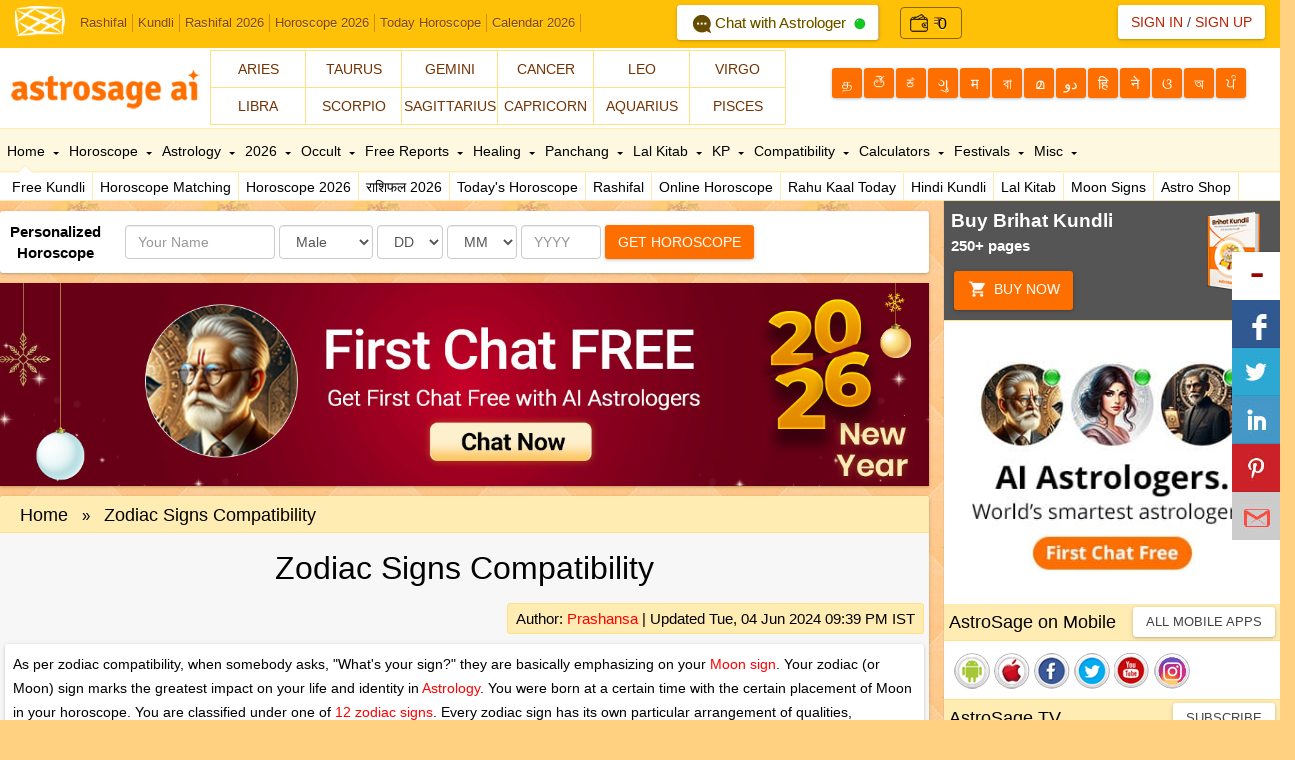

--- FILE ---
content_type: text/html; Charset=utf-8
request_url: http://www.astrosage.com/controls/feed-en.asp
body_size: 60513
content:
<?xml version="1.0" encoding="UTF-8"?><rss version="2.0"
	xmlns:content="http://purl.org/rss/1.0/modules/content/"
	xmlns:wfw="http://wellformedweb.org/CommentAPI/"
	xmlns:dc="http://purl.org/dc/elements/1.1/"
	xmlns:atom="http://www.w3.org/2005/Atom"
	xmlns:sy="http://purl.org/rss/1.0/modules/syndication/"
	xmlns:slash="http://purl.org/rss/1.0/modules/slash/"
	>

<channel>
	<title>Online Astrological Journal &#8211; AstroSage Magazine</title>
	<atom:link href="https://horoscope.astrosage.com/feed/" rel="self" type="application/rss+xml" />
	<link>https://horoscope.astrosage.com/</link>
	<description></description>
	<lastBuildDate>Tue, 20 Jan 2026 07:15:17 +0000</lastBuildDate>
	<language>en-US</language>
	<sy:updatePeriod>
	hourly	</sy:updatePeriod>
	<sy:updateFrequency>
	1	</sy:updateFrequency>
	<generator>https://wordpress.org/?v=6.7.4</generator>

<image>
	<url>https://horoscope.astrosage.com/wp-content/uploads/2025/04/cropped-favicon-32x32.png</url>
	<title>Online Astrological Journal &#8211; AstroSage Magazine</title>
	<link>https://horoscope.astrosage.com/</link>
	<width>32</width>
	<height>32</height>
</image> 
	<item>
		<title>Numerology Monthly Horoscope February 2026: Detailed Prediction</title>
		<link>https://horoscope.astrosage.com/numerology-monthly-horoscope-february-2026-birth-number/</link>
		
		<dc:creator><![CDATA[Drishti Mathur]]></dc:creator>
		<pubDate>Wed, 21 Jan 2026 18:30:00 +0000</pubDate>
				<category><![CDATA[Horoscope]]></category>
		<category><![CDATA[Numerology]]></category>
		<guid isPermaLink="false">https://horoscope.astrosage.com/?p=115797</guid>

					<description><![CDATA[<a href="https://horoscope.astrosage.com/numerology-monthly-horoscope-february-2026-birth-number/" title="Numerology Monthly Horoscope February 2026: Detailed Prediction" rel="nofollow"><img width="1280" height="720" src="https://horoscope.astrosage.com/wp-content/uploads/2026/01/numerology_eng.jpg" class="webfeedsFeaturedVisual wp-post-image" alt="Numerology Monthly Horoscope: February 2026" style="display: block; margin-bottom: 5px; clear:both;max-width: 100%;" link_thumbnail="1" decoding="async" fetchpriority="high" srcset="https://horoscope.astrosage.com/wp-content/uploads/2026/01/numerology_eng.jpg 1280w, https://horoscope.astrosage.com/wp-content/uploads/2026/01/numerology_eng-300x169.jpg 300w, https://horoscope.astrosage.com/wp-content/uploads/2026/01/numerology_eng-1024x576.jpg 1024w, https://horoscope.astrosage.com/wp-content/uploads/2026/01/numerology_eng-768x432.jpg 768w" sizes="(max-width: 1280px) 100vw, 1280px" /></a><p>Numerology Monthly Horoscope: This special blog by AstroSage AI presents a complete prediction for February 2026 through the Monthly Numerology</p>
<p>The post <a href="https://horoscope.astrosage.com/numerology-monthly-horoscope-february-2026-birth-number/">Numerology Monthly Horoscope February 2026: Detailed Prediction</a> appeared first on <a href="https://horoscope.astrosage.com">Online Astrological Journal - AstroSage Magazine</a>.</p>
]]></description>
										<content:encoded><![CDATA[<a href="https://horoscope.astrosage.com/numerology-monthly-horoscope-february-2026-birth-number/" title="Numerology Monthly Horoscope February 2026: Detailed Prediction" rel="nofollow"><img width="1280" height="720" src="https://horoscope.astrosage.com/wp-content/uploads/2026/01/numerology_eng.jpg" class="webfeedsFeaturedVisual wp-post-image" alt="Numerology Monthly Horoscope: February 2026" style="display: block; margin-bottom: 5px; clear:both;max-width: 100%;" link_thumbnail="1" decoding="async" srcset="https://horoscope.astrosage.com/wp-content/uploads/2026/01/numerology_eng.jpg 1280w, https://horoscope.astrosage.com/wp-content/uploads/2026/01/numerology_eng-300x169.jpg 300w, https://horoscope.astrosage.com/wp-content/uploads/2026/01/numerology_eng-1024x576.jpg 1024w, https://horoscope.astrosage.com/wp-content/uploads/2026/01/numerology_eng-768x432.jpg 768w" sizes="(max-width: 1280px) 100vw, 1280px" /></a>
<p><strong>Numerology Monthly Horoscope: </strong>This special blog by AstroSage AI presents a complete prediction for February 2026 through the Monthly Numerology Horoscope 2026, covering people with Moolank (Birth Number) 1 to 9. In the February 2026 numerology forecast, we will understand what kind of month February 2026 is going to be for individuals with birth numbers 1 through 9.&nbsp;</p>



<figure class="wp-block-image size-large"><a href="https://varta.astrosage.com/talk-to-astrologers?lang=en&amp;prtnr_id=AMPBN#aichattab "><img decoding="async" width="1024" height="224" src="http://horoscope.astrosage.com/wp-content/uploads/2025/07/fcf-eng-web-banner-1300x284-1-1024x224.jpg" alt="" class="wp-image-111081" srcset="https://horoscope.astrosage.com/wp-content/uploads/2025/07/fcf-eng-web-banner-1300x284-1-1024x224.jpg 1024w, https://horoscope.astrosage.com/wp-content/uploads/2025/07/fcf-eng-web-banner-1300x284-1-300x66.jpg 300w, https://horoscope.astrosage.com/wp-content/uploads/2025/07/fcf-eng-web-banner-1300x284-1-768x168.jpg 768w, https://horoscope.astrosage.com/wp-content/uploads/2025/07/fcf-eng-web-banner-1300x284-1.jpg 1300w" sizes="(max-width: 1024px) 100vw, 1024px" /></a></figure>



<p>According to numerology, since February is the second month of the year, it carries the strong influence of the number 2, which means the Moon will have a significant impact during this month. At the same time, the year 2026, whose total adds up to 1, will also influence this month. This means that numbers 2 and 1 will be the primary influences in February 2026. When numbers 2 and 1 are combined, they form number 3. Therefore, along with the strong influence of the Moon and the Sun, the impact of Jupiter will also be present this month. However, based on individual birth numbers, the effects of the Moon, Sun, and Jupiter will vary from person to person.</p>



<p>Overall, February 2026 may largely be an emotion-driven month for many people. At times, there may be happiness, while at other times restlessness or even occasional anger can be seen. Apart from this, some progress may be observed in matters related to government, administration, and management. Additionally, this month can prove to be noteworthy for travel, creativity, foreign connections, and fields related to communication.</p>



<p>Let us now find out how February 2026 may influence your birth number, what kind of results it may bring for you, and we begin first with Moolank 1.</p>



<p class="has-text-align-center"><strong>To Know More About This Month, Talk To The </strong><a href="https://varta.astrosage.com/talk-to-astrologers?prtnr_id=BLART"><strong>Best Astrologer</strong></a></p>



<h3 class="wp-block-heading"><strong>Moolank 1</strong></h3>



<p>If you were born on the 1st, 10th, 19th, or 28th of any month, your Moolank is 1. For people with <a href="https://www.astrosage.com/numerology/number-1-one.asp"><strong>Moolank 1</strong></a>, the month of February 2026 is influenced by the numbers 4, 1, 2, 3, 8, and 3, respectively.</p>



<p>This means that, except for number 8, most numbers this month are either supportive or capable of giving average-level results for you. Especially number 4 does not share a very strong bond with number 1, but the relationship is not extremely negative either. Hence, the most influential number this month is likely to deliver moderate results, while numbers 1 and 2 remain supportive. As a result, you may receive better-than-average outcomes during this month. However, despite this positivity, it is important to maintain limits and discipline in almost every aspect of life. Avoid making decisions in extreme anger or emotional states. Instead, focus on implementing new ideas based on your past experiences.</p>



<p>Do not make decisions under someone else’s influence or without fully understanding the situation. If you plan to do online shopping, make sure to purchase only from trusted and reliable websites. Be cautious of digital or cyber fraud. If possible, try to follow a digital detox during this month. By maintaining these precautions, the support of numbers 1, 2, and 3 will strengthen further. You will be able to give adequate time to your relationships, maintain your social reputation, and also achieve positive results in matters related to government and administration.</p>



<p><strong>Remedy: Applying a saffron tilak on the forehead regularly will be auspicious.</strong></p>



<h3 class="wp-block-heading"><strong>Moolank 2</strong></h3>



<p>If you were born on the 2nd, 11th, 20th, or 29th of any month, your Moolank is 2. For people with <a href="https://www.astrosage.com/numerology/number-2-two.asp"><strong>Moolank 2</strong></a>, the month of February 2026 is influenced by the numbers 5, 1, 2, 3, 8, and 3, respectively.</p>



<p>This means that none of the numbers are opposing you this month. In fact, the most influential number 5, along with number 1, is offering strong support. Because of this favorable combination, you are likely to receive very positive results during this month. This is the reason why you may achieve excellent outcomes in your work. If you are a businessperson, you may experience good profits in business. If you are planning to bring positive changes in certain areas of your life, you are likely to see encouraging results. Matters related to tours and travel will also bring favorable outcomes.</p>



<p>You may also get opportunities for enjoyment, recreation, and entertainment. There will be chances for personal growth and expansion as well. If you have been stuck in any legal complications, support from someone may help you find relief in that matter. Overall, this month promises to deliver very good results in most areas of life.</p>



<p><strong>Remedy: Reciting the Ganpati Atharvashirsha regularly will be auspicious.</strong></p>



<p class="has-text-align-center"><a href="https://buy.astrosage.com/service/astrosage-brihat-horoscope?language=en&amp;prtnr_id=BLART"><strong>AstroSage AI Brihat Horoscope</strong></a><strong> For All The Valuable Insights Into Future</strong></p>



<h3 class="wp-block-heading"><strong>Moolank 3</strong></h3>



<p>If you were born on the 3rd, 12th, 21st, or 30th of any month, your Moolank is 3. For people with <a href="https://www.astrosage.com/numerology/number-3-three.asp"><strong>Moolank 3</strong></a>, the month of February 2026 is influenced by the numbers 6, 1, 2, 3, 8, and 3, respectively.</p>



<p>This means that the most influential number this month, number 6, is not fully supportive of you, while most of the other numbers are in your favor. As a result, there may be minor obstacles and interruptions, but despite these challenges, you will still be able to reach your goals. In several matters, you may experience contradictions and ups and downs during this month. However, after overcoming these fluctuations, you will be able to give proper time to your home and family. If you are married, greater harmony and positivity can be seen in your married life. Although there may be differences of opinion in some situations, the final outcomes will be in your favor, and things will gradually turn positive.</p>



<p>If you are single, there is a possibility of someone new entering your life. If you are already in a relationship, there may be a few minor misunderstandings or disagreements initially, but later on, you can expect increased warmth and closeness in love.</p>



<p><strong>Remedy: Performing Kanya Pujan and seeking the blessings of young girls will be auspicious.</strong></p>



<h3 class="wp-block-heading"><strong>Moolank 4</strong></h3>



<p>If you were born on the 4th, 13th, 22nd, or 31st of any month, your Moolank is 4. For people with <a href="https://www.astrosage.com/numerology/number-4-four.asp"><strong>Moolank 4</strong></a>, the month of February 2026 is influenced by the numbers 7, 1, 2, 3, 8, and 3, respectively.&nbsp;</p>



<p>Although a few numbers may be opposing you this month, the strong influence and support of number 7, which is the most dominant number during this period, will help keep things positive overall. Most of the other numbers are also supportive, with number 8 being the only one that may work against you. In some situations, number 1 might also create minor opposition, but due to the strong backing of number 7, you are still likely to receive very good results.&nbsp;</p>



<p>People who are looking for a job may successfully reach their goals. One of the most favorable aspects of this month is that you will be able to identify weaknesses in your projects and correct them. In your social life, you will gain clarity about who truly supports you and who does not. You may also experience positive outcomes in matters related to religion, spirituality, and righteous deeds. Although a few relationships may cause slight disappointment, this will not have a negative long-term impact. Instead, you will be able to find new alternatives and solutions.</p>



<p>Overall, after facing some challenges or difficulties, you will achieve positive results in most areas during this month.</p>



<p><strong>Remedy: Donating chana dal at a temple on Thursdays will be auspicious.</strong></p>



<figure class="wp-block-embed aligncenter is-type-video is-provider-spotify wp-block-embed-spotify wp-embed-aspect-16-9 wp-has-aspect-ratio"><div class="wp-block-embed__wrapper">
<iframe title="Spotify Embed: Sun in Scorpio 2025: Rashi-Wise Effects &amp; Game-Changing Remedies" style="border-radius: 12px" width="624" height="351" frameborder="0" allowfullscreen allow="autoplay; clipboard-write; encrypted-media; fullscreen; picture-in-picture" loading="lazy" src="https://open.spotify.com/embed/episode/6Mwk7N56uAS9aTQQ7jfHpW/video?si=K06BLLrSQH2eqx5fO24tvQ&amp;nd=1&amp;dlsi=4c2cfa8ea1554e2c&amp;utm_source=oembed"></iframe>
</div></figure>



<h3 class="wp-block-heading"><strong>Moolank 5</strong></h3>



<p>If you were born on the 5th, 14th, or 23rd of any month, your Moolank is 5. For people with <a href="https://www.astrosage.com/numerology/number-5-five.asp"><strong>Moolank 5</strong></a>, the month of February 2026 is influenced by the numbers 8, 1, 2, 3, 8, and 3, respectively.</p>



<p>This means that the most influential number this month, number 8, is not supportive of you. Number 2 may give average results, while the remaining numbers are largely supportive and can help you achieve good outcomes. However, the opposition of the dominant number may create some difficulties. This month, you need to pay special attention to financial matters. It is important to stay highly alert regarding new investments. Lending money to others may not be advisable during this period.&nbsp;</p>



<p>You may be planning to upgrade your work, change your working style, or even switch jobs or business, but it would be better to wait a little longer before making such decisions, as this month carries a certain amount of risk. In other words, the time is not completely unfavorable since other numbers are supporting you, but the opposition of the dominant number does make the period somewhat risky. Therefore, by proceeding with caution and careful planning, you can still achieve positive results.&nbsp;</p>



<p>Even if you are unable to achieve new favorable outcomes immediately, your primary effort should be to prevent existing achievements from deteriorating. If you are able to maintain your current position, that itself should be considered an achievement during this month.</p>



<p><strong>Remedy: Feeding or helping poor and needy people according to your capacity will be auspicious for you.</strong></p>



<h3 class="wp-block-heading"><strong>Moolank 6</strong></h3>



<p>If you were born on the 6th, 15th, or 24th of any month, your Moolank is 6. For people with <a href="https://www.astrosage.com/numerology/number-6-six.asp"><strong>Moolank 6</strong></a>, the month of February 2026 is influenced by the numbers 9, 1, 2, 3, and 8.</p>



<p>During this month, most numbers will either give average results or may work against you. While the majority of influences are moderate, the most dominant number, number 9, may show a lack of support. Because of this, it is advisable to avoid taking any kind of risk during this month. Especially if you tend to be emotional or short-tempered, it would be better to postpone important decisions for now.</p>



<p>You may experience a surge of new energy within yourself, but it is important not to misuse this energy. Use it constructively to complete your pending or unfinished tasks. If certain relationships have become strained, you may try to improve them. However, if you feel that your efforts are making things worse instead of better, it would be wiser to remain calm and maintain distance.</p>



<p>Focus more on your work rather than relationships, and try to maintain things as they are. By following these precautions, you will be able to prevent losses. Even if you do not achieve any major new success, ensuring that no losses occur should itself be considered an achievement during this month.</p>



<p><strong>Remedy: Recite the Hanuman Chalisa regularly for auspicious results.</strong></p>



<p class="has-text-align-center"><strong>To Know The Time Of Raj Yoga, Order Now: </strong><a href="https://buy.astrosage.com/service/raj-yoga-report?language=en&amp;prtnr_id=2025"><strong>Raj Yoga Report</strong></a></p>



<h3 class="wp-block-heading"><strong>Moolank 7</strong></h3>



<p>If you were born on the 7th, 16th, or 25th of any month, your Moolank is 7. For people with <a href="https://www.astrosage.com/numerology/number-7-seven.asp"><strong>Moolank 7</strong></a>, the month of February 2026 is influenced by the numbers 1, 2, 3, and 8.</p>



<p>During this month, some numbers will bring average results, while others may act against you. However, numbers 3 and 8 are willing to support you. Since the most influential number this month, number 1, will give moderate results, this month can be described as one of mixed outcomes.</p>



<p>That said, you may get opportunities for new beginnings this month, but these beginnings will not be easy. They won’t be extremely difficult either, but starting something new may be possible only after facing certain challenges. In social matters as well, results may be similar, you may have to put in extra effort to gain recognition and respect.&nbsp;</p>



<p>In matters related to government and administration, your hard work will yield results, but the process will not be effortless. In essence, this month will offer achievements, but it will also demand hard work from you. Notably, the effort required may be slightly more than usual.</p>



<p><strong>Remedy: Offering water mixed with kumkum to Lord Sun will be auspicious.</strong></p>



<h3 class="wp-block-heading"><strong>Moolank 8</strong></h3>



<p>If you were born on the 8th, 17th, or 26th of any month, your Moolank is 8. For people with <a href="https://www.astrosage.com/numerology/number-8-eight.asp"><strong>Moolank 8</strong></a>, the month of February 2026 is influenced by the numbers 2, 1, 3, and 8.&nbsp;</p>



<p>This means that the most dominant number this month, number 2, will give average results. Meanwhile, number 1 may act against you, while number 3 will be largely supportive. Number 8, being your own number, can generally be considered favorable. However, the presence of the number 8 may cause things to move slowly. Still, even slow progress leads to completion and results. The strongest influence on you will be of number 2, which promises outcomes proportionate to your efforts, though results may not come quickly. In some cases, things may take longer than expected.</p>



<p>This month can help in improving relationships, but reconciling with estranged relatives or family members may prove difficult. You are likely to gain benefits in partnership-related work, provided you maintain patience. In essence, this month is neither strongly against you nor fully supportive. However, you will receive results in line with your efforts. Those who remain patient may even achieve better-than-average outcomes.</p>



<p><strong>Remedy: Worshipping Goddess Durga will be auspicious.&nbsp;</strong></p>



<h3 class="wp-block-heading"><strong>Moolank 9</strong></h3>



<p>If you were born on the 9th, 18th, or 27th of any month, your Moolank is 9. For people with Moolank 9, the month of February 2026 is influenced by the numbers 3, 1, 2, and 8.&nbsp;</p>



<p>This month may give you better-than-average results because none of the numbers are opposing you. Most of the numbers are inclined to give average outcomes, which means the results of your efforts can be average or even above average. If you are socially active, your image this month may come across as that of a serious and responsible person. If you are already known for being serious, your image may improve further. For those associated with creative fields, this month can bring very positive results. You are also likely to receive good outcomes in matters related to friendships, and you may connect with like-minded people.</p>



<p>For students, February 2026 may prove to be largely favorable. The level of positivity will rise, but achieving strong results will require considerable effort. If you aim for 100% results, you may need to put in 110–120% effort.</p>



<p><strong>Remedy: Donate milk and saffron at a temple on Thursdays for auspicious results.</strong></p>



<p class="has-text-align-center"><strong>For Astrological Remedies &amp; Services, Visit: </strong><a href="https://buy.astrosage.com/service?language=en&amp;prtnr_id=BLART"><strong>AstroSage AI Online Shopping Store</strong></a><strong>!&nbsp;</strong></p>



<p class="has-text-align-center"><strong>We hope you liked our blog. Thank you for becoming an important part of the AstroSage family. For more interesting blogs, stay connected with us!</strong></p>



<h2 class="wp-block-heading"><strong>Frequently Asked Questions</strong></h2>



<div class="schema-faq wp-block-yoast-faq-block"><div class="schema-faq-section" id="faq-question-1768893171361"><strong class="schema-faq-question"><strong>Who is the ruling planet of Number 1?</strong></strong> <p class="schema-faq-answer">According to numerology, Number 1 is ruled by the Sun (Surya Dev).</p> </div> <div class="schema-faq-section" id="faq-question-1768893178866"><strong class="schema-faq-question"><strong>Which number is associated with Lord Shani?</strong></strong> <p class="schema-faq-answer">Lord Shani (Saturn) rules Number 8.</p> </div> <div class="schema-faq-section" id="faq-question-1768893182324"><strong class="schema-faq-question"><strong>Whose year will 2026 be?</strong></strong> <p class="schema-faq-answer">According to numerology, the year 2026 will be ruled by the Sun, because the total of 2026 adds up to Number 1.</p> </div> </div>



<p></p>
<p>The post <a href="https://horoscope.astrosage.com/numerology-monthly-horoscope-february-2026-birth-number/">Numerology Monthly Horoscope February 2026: Detailed Prediction</a> appeared first on <a href="https://horoscope.astrosage.com">Online Astrological Journal - AstroSage Magazine</a>.</p>
]]></content:encoded>
					
		
		
			</item>
		<item>
		<title>Lunar Eclipse 2026 On Poornima: Know The Date, Sutak Period &#038; Safety!</title>
		<link>https://horoscope.astrosage.com/lunar-eclipse-2026-on-poornima-date-time-precautions/</link>
		
		<dc:creator><![CDATA[Aqsa Halim]]></dc:creator>
		<pubDate>Tue, 20 Jan 2026 18:30:00 +0000</pubDate>
				<category><![CDATA[Horoscope]]></category>
		<category><![CDATA[religion]]></category>
		<category><![CDATA[Vedic Astrology]]></category>
		<guid isPermaLink="false">https://horoscope.astrosage.com/?p=115791</guid>

					<description><![CDATA[<a href="https://horoscope.astrosage.com/lunar-eclipse-2026-on-poornima-date-time-precautions/" title="Lunar Eclipse 2026 On Poornima: Know The Date, Sutak Period &amp; Safety!" rel="nofollow"><img width="1280" height="720" src="https://horoscope.astrosage.com/wp-content/uploads/2026/01/Lunar_Eclipse_eng.jpg" class="webfeedsFeaturedVisual wp-post-image" alt="Lunar Eclipse 2026 On Poornima: Date And Time" style="display: block; margin-bottom: 5px; clear:both;max-width: 100%;" link_thumbnail="1" decoding="async" loading="lazy" srcset="https://horoscope.astrosage.com/wp-content/uploads/2026/01/Lunar_Eclipse_eng.jpg 1280w, https://horoscope.astrosage.com/wp-content/uploads/2026/01/Lunar_Eclipse_eng-300x169.jpg 300w, https://horoscope.astrosage.com/wp-content/uploads/2026/01/Lunar_Eclipse_eng-1024x576.jpg 1024w, https://horoscope.astrosage.com/wp-content/uploads/2026/01/Lunar_Eclipse_eng-768x432.jpg 768w" sizes="auto, (max-width: 1280px) 100vw, 1280px" /></a><p>Lunar Eclipse 2026: In Vedic astrology, eclipse is considered inauspicious, be it lunar eclipse or solar eclipse. Whenever an eclipse</p>
<p>The post <a href="https://horoscope.astrosage.com/lunar-eclipse-2026-on-poornima-date-time-precautions/">Lunar Eclipse 2026 On Poornima: Know The Date, Sutak Period &amp; Safety!</a> appeared first on <a href="https://horoscope.astrosage.com">Online Astrological Journal - AstroSage Magazine</a>.</p>
]]></description>
										<content:encoded><![CDATA[<a href="https://horoscope.astrosage.com/lunar-eclipse-2026-on-poornima-date-time-precautions/" title="Lunar Eclipse 2026 On Poornima: Know The Date, Sutak Period &amp; Safety!" rel="nofollow"><img width="1280" height="720" src="https://horoscope.astrosage.com/wp-content/uploads/2026/01/Lunar_Eclipse_eng.jpg" class="webfeedsFeaturedVisual wp-post-image" alt="Lunar Eclipse 2026 On Poornima: Date And Time" style="display: block; margin-bottom: 5px; clear:both;max-width: 100%;" link_thumbnail="1" decoding="async" loading="lazy" srcset="https://horoscope.astrosage.com/wp-content/uploads/2026/01/Lunar_Eclipse_eng.jpg 1280w, https://horoscope.astrosage.com/wp-content/uploads/2026/01/Lunar_Eclipse_eng-300x169.jpg 300w, https://horoscope.astrosage.com/wp-content/uploads/2026/01/Lunar_Eclipse_eng-1024x576.jpg 1024w, https://horoscope.astrosage.com/wp-content/uploads/2026/01/Lunar_Eclipse_eng-768x432.jpg 768w" sizes="auto, (max-width: 1280px) 100vw, 1280px" /></a>
<p><strong>Lunar Eclipse 2026: </strong>In <a href="https://www.astrosage.com/freekphorary/instantchart.asp"><strong>Vedic astrology</strong></a>, eclipse is considered inauspicious, be it lunar eclipse or solar eclipse. Whenever an eclipse occurs, negative energy in nature increases. Furthermore, many changes are observed in the environment. Today here we will talk about the lunar eclipse occurring in the year 2026.&nbsp;</p>



<figure class="wp-block-image size-large"><a href="https://varta.astrosage.com/talk-to-astrologers?lang=en&amp;prtnr_id=AMPBN#aichattab "><img loading="lazy" decoding="async" width="1024" height="224" src="http://horoscope.astrosage.com/wp-content/uploads/2025/07/fcf-eng-web-banner-1300x284-1-1024x224.jpg" alt="" class="wp-image-111081" srcset="https://horoscope.astrosage.com/wp-content/uploads/2025/07/fcf-eng-web-banner-1300x284-1-1024x224.jpg 1024w, https://horoscope.astrosage.com/wp-content/uploads/2025/07/fcf-eng-web-banner-1300x284-1-300x66.jpg 300w, https://horoscope.astrosage.com/wp-content/uploads/2025/07/fcf-eng-web-banner-1300x284-1-768x168.jpg 768w, https://horoscope.astrosage.com/wp-content/uploads/2025/07/fcf-eng-web-banner-1300x284-1.jpg 1300w" sizes="auto, (max-width: 1024px) 100vw, 1024px" /></a></figure>



<p>Let us tell you that the lunar eclipse is considered important from a religious and astrological point of view because it has the power to directly and indirectly affect the world, including human life. Talking about the new year i.e. 2026, both lunar eclipse and solar eclipse are going to occur at the beginning of this year.&nbsp;</p>



<p class="has-text-align-center"><strong>Also read: </strong><a href="https://www.astrosage.com/2026/horoscope-2026.asp"><strong>Horoscope 2026</strong></a></p>



<p class="has-text-align-center"><strong>Know More About This Eclipse From </strong><a href="https://varta.astrosage.com/talk-to-astrologers?prtnr_id=BLART"><strong>Best Astrologers On Call</strong></a></p>



<p>In this way, AstroSage AI has been keeping its readers informed about the happenings in the world of astrology. Today here we will provide you detailed information about the first <a href="https://www.astrosage.com/2026/lunar-eclipse-2026-date-time.asp"><strong>Lunar Eclipse 2026</strong></a> of the year falling in the year 2026.&nbsp;</p>



<p>Also, in this blog we will tell you how this lunar eclipse of the year 2026 will affect the country and the world, what will be its effect on different zodiac signs and which zodiac signs may see its negative effects. Along with this, we will also tell you about the time of eclipse, Sutak period and special remedies for every zodiac sign. Let us now begin this article and know everything about the Lunar Eclipse 2026.&nbsp;</p>



<h2 class="wp-block-heading"><strong>The First Lunar Eclipse Of The Year 2026</strong></h2>



<p>From a religious and spiritual point of view, solar eclipse is considered a time of energy transformation in Indian tradition. Now that we have entered the new year i.e. the year 2026, a rare and special astronomical event is going to happen in India in the month of March.&nbsp;</p>



<p>The first lunar eclipse of the year will be very special on March 3, 2026. During this time, the Moon will appear red. Let us tell you that this scene is generally called Blood Moon. The first lunar eclipse of the year 2026 will occur on <a href="https://panchang.astrosage.com/festival/purnima?date=2026&amp;language=en&amp;lid=1261481"><strong>Purnima Tithi</strong></a> of Shukla Paksha of Phalgun month, Tuesday, March 3, 2026 and it will begin at 03:20 pm while it will end at 06:47 pm.&nbsp;</p>



<p class="has-text-align-center">&nbsp;&nbsp;<a href="https://buy.astrosage.com/service/astrosage-brihat-horoscope?language=en&amp;prtnr_id=BLART"><strong>AstroSage AI Brihat Horoscope</strong></a><strong> For All The Valuable Insights Into Future</strong>&nbsp;&nbsp;</p>



<h2 class="wp-block-heading"><strong>Will Lunar Eclipse 2026 Be Visible In India?</strong></h2>



<p>There will be a total of two lunar eclipses in the new year i.e. the year 2026 and the first lunar eclipse of the year will occur in March 2026. But now the biggest question arises: where will this lunar eclipse 2026 be visible, and will it be visible in India?&nbsp;</p>



<p>So, let us tell you that this will be the first lunar eclipse of 2026 visible in India. This eclipse can be seen in various states of the country like the North Eastern region of Bengal, Mizoram, Nagaland, Manipur, Assam, Arunachal Pradesh etc.&nbsp;</p>



<p>Apart from this, the lunar eclipse 2026 will be visible in the West Asian countries of the world including Pakistan, Afghanistan, Iraq, Iran, etc., besides almost entire Asia, New Zealand, Australia, Antarctica, South and North America and Russia. Let us introduce you to some interesting facts related to the Lunar Eclipse 2026.&nbsp;</p>



<h2 class="wp-block-heading"><strong>Why Is The First Lunar Eclipse 2026 Of The Year Special?</strong></h2>



<p>As we know that lunar eclipse always occurs on Purnima and solar eclipse occurs on <a href="https://panchang.astrosage.com/festival/amavasya?date=2026&amp;language=en&amp;lid=1261481"><strong>Amavasya</strong></a> date. In this way, this lunar eclipse occurring in March 2026 is going to occur on the full moon day of the month of Phalgun.&nbsp;</p>



<p>You might not know that this year Phalgun Purnima is going to be for two days as it will start on 02 March 2026, Monday evening at 05:58 pm and will end on 03 March 2026, Tuesday evening at 05:10 pm. Let us tell you that the eclipse occurring on 03 March 2026 will be a total lunar eclipse.&nbsp;&nbsp;&nbsp;</p>



<p><strong>Listen to the AstroSage AI podcast – here you&#8217;ll find astrology, life&#8217;s secrets, destiny omens, and accurate astrological solutions provided by AI. Answers to your life&#8217;s most important questions now audibly, in simple language.</strong></p>



<figure class="wp-block-embed aligncenter is-type-video is-provider-spotify wp-block-embed-spotify wp-embed-aspect-16-9 wp-has-aspect-ratio"><div class="wp-block-embed__wrapper">
<iframe title="Spotify Embed: Sun in Scorpio 2025: Rashi-Wise Effects &amp; Game-Changing Remedies" style="border-radius: 12px" width="624" height="351" frameborder="0" allowfullscreen allow="autoplay; clipboard-write; encrypted-media; fullscreen; picture-in-picture" loading="lazy" src="https://open.spotify.com/embed/episode/6Mwk7N56uAS9aTQQ7jfHpW/video?si=K06BLLrSQH2eqx5fO24tvQ&amp;nd=1&amp;dlsi=4c2cfa8ea1554e2c&amp;utm_source=oembed"></iframe>
</div></figure>



<h2 class="wp-block-heading"><strong>Eclipse Casts A Shadow On Holika Dahan 2026&nbsp;</strong></h2>



<p>You might hardly know that the lunar eclipse on 03 March 2026 is going to occur on the day of Chhoti Holi i.e. Holika Dahan. In such a situation, the negative impact of this eclipse can also affect the festival of Holika Dahan.&nbsp;</p>



<p>Also, Phalguna Purnima will begin on March 02, 2026, but according to the Udaya Tithi, the festival of Holika Dahan will be celebrated on March 03, 2026. However, the shadow of a lunar eclipse on this day may affect <a href="https://panchang.astrosage.com/festival/holi/holika-dahan?date=2026&amp;language=en&amp;lid=1261481"><strong>Holika Dahan</strong></a>. Will there be a Sutak (sunday period) during Holika Dahan? We will discuss this in detail below.&nbsp;</p>



<h2 class="wp-block-heading"><strong>Meaning Of Eclipse&nbsp;</strong></h2>



<p>Eclipse is an astronomical event when the Sun, Moon and Earth are aligned in such a way that sometimes the Moon comes between the Sun and the Earth, and sometimes the Earth comes between the Sun and the Moon.&nbsp;</p>



<p>This rare coincidence is known as an eclipse. Let us tell you that the eclipse has great importance from a religious, astrological and scientific point of view. However, there are two types of eclipses: lunar eclipse and solar eclipse. Let us now move ahead and tell you what is a lunar eclipse and how many types are there?&nbsp;</p>



<p class="has-text-align-center"><strong>Know the complete details of your horoscope from </strong><a href="https://www.astrosage.com/kundli/"><strong>Free online birth chart software</strong></a><strong>&nbsp;</strong></p>



<h2 class="wp-block-heading"><strong>When Does A Lunar Eclipse 2026 Occur?</strong></h2>



<p>If we look at lunar eclipse from a scientific point of view, then it occurs at that time when the Earth comes between the <a href="https://www.astrosage.com/planet/sun/default.asp"><strong>Sun</strong></a><strong> </strong>and the <a href="https://www.astrosage.com/planet/moon/default.asp"><strong>Moon</strong></a>, the shadow of the Earth falls on the Moon. In such a situation, sunlight is not able to reach the Moon directly and this phenomenon is called lunar eclipse.&nbsp;</p>



<p>This is a rare and extremely beautiful astronomical phenomenon which is an amazing experience to watch. Before delving into it from an astrological perspective, let us first understand the true nature of this amazing phenomenon. Let us tell you that there are three types of lunar eclipses, about which we will discuss below.&nbsp;</p>



<h2 class="wp-block-heading"><strong>Types Of Lunar Eclipse 2026</strong></h2>



<p>There are generally three types of lunar eclipses, first a total lunar eclipse, second a partial lunar eclipse and third a penumbral lunar eclipse. These are identified based on the Moon&#8217;s entry into the Earth&#8217;s shadow, the umbra (dark shadow) and penumbra (light shadow).</p>



<h3 class="wp-block-heading"><strong>Total Lunar Eclipse&nbsp;</strong></h3>



<p>When the full Moon passes within the Earth&#8217;s deepest shadow, the umbra, it is called a total lunar eclipse. During this eclipse, the color of the moon appears light red or coppery and this is known as Blood Moon.</p>



<h3 class="wp-block-heading"><strong>Partial Lunar Eclipse&nbsp;</strong></h3>



<p>A partial lunar eclipse is a condition when only a part of the Moon passes through the umbra, i.e., the dark shadow, while the rest remains in the penumbra, or the lighter shadow. For this reason, one part of the Moon appears dark and the other part appears light.&nbsp;</p>



<h3 class="wp-block-heading"><strong>Penumbral Lunar Eclipse&nbsp;</strong></h3>



<p>After knowing the two types of lunar eclipse, the third and last one is the penumbral lunar eclipse. Under this, the Moon passes only through the penumbra or the light outer shadow of the Earth. There is a slight darkness or dullness visible on the Moon in the sky which is a little difficult to see with the naked eye, but can be felt if looked carefully.</p>



<p>Let us now take a look at what Sutak is.&nbsp;&nbsp;</p>



<p class="has-text-align-center"><strong>Know the complete details of your horoscope from </strong><a href="https://www.astrosage.com/kundli/"><strong>Free online birth chart software</strong></a></p>



<h2 class="wp-block-heading"><strong>What Is Sutak Period?</strong></h2>



<p>Whenever there is talk of solar eclipse or lunar eclipse, the thought of Sutak period naturally comes to our mind. Sutak is not just a tradition, but it is considered a special and important time in ancient Indian knowledge, astrology and spiritual beliefs. This is the period when changes occur in the subtle energy waves of nature whose effects can be felt at the mental, physical and spiritual levels of man.</p>



<h2 class="wp-block-heading"><strong>Religious Significance Of Sutak Period&nbsp;</strong></h2>



<p>In Sanatan Dharma, special importance is given to the Sutak period. According to religious beliefs, the Sutak period is the period that starts about 9 hours before the start of the lunar eclipse and ends with the end of the eclipse.&nbsp;</p>



<p>Let us tell you that the Sutak period is considered inauspicious, hence no auspicious or auspicious work is done during this period. According to religious beliefs, touching the idols of gods and goddesses, visiting temples, and performing auspicious ceremonies like marriage or mundan are prohibited during this time.&nbsp;</p>



<p class="has-text-align-center"><strong>Free Online </strong><a href="https://astrosage.com/free/astrologysoftware.asp"><strong>Birth Horoscope</strong></a></p>



<h2 class="wp-block-heading"><strong>Will The Sutak Period Be Valid?</strong></h2>



<p>As we have told you above that the first lunar eclipse of the year occurring in March 2026 will be visible in India, hence the Sutak period will also be valid. Sutak will begin 9 hours before the start of Lunar Eclipse 2026. During this time, negative energy prevails in the environment, hence avoiding doing auspicious work during this period.&nbsp;</p>



<h2 class="wp-block-heading"><strong>Do’s And Don&#8217;ts During Sutak Period&nbsp;</strong></h2>



<h3 class="wp-block-heading">&nbsp;<strong>Don&#8217;ts</strong><strong>&nbsp;</strong></h3>



<ul class="wp-block-list">
<li>It is advised not to do any auspicious or important work during Sutak. </li>



<li>Do not start marriage, house warming or new work etc. </li>



<li>Avoid cooking food or going out unless necessary during the Sutak period. </li>
</ul>



<h3 class="wp-block-heading"><strong>Do’s</strong></h3>



<ul class="wp-block-list">
<li>Take a bath before the eclipse begins. </li>



<li>During the eclipse period, perform religious activities like meditation, stotra-recitation, Havan and chanting of Mantras. </li>



<li>After the eclipse is over, take a bath again so that your body and mind can be purified. </li>



<li>Doing charity at this time is also considered auspicious. </li>
</ul>



<p>Now let us know what precautions you have to follow during the lunar eclipse 2026.&nbsp;</p>



<p class="has-text-align-center"><strong>Get New Year&#8217;s predictions from </strong><a href="https://buy.astrosage.com/service/personalized-horoscope-2020?language=en"><strong>Personalized Yearly Horoscope 2026</strong></a></p>



<h2 class="wp-block-heading"><strong>Perform These Actions During Lunar Eclipse 2026&nbsp;&nbsp;</strong></h2>



<ul class="wp-block-list">
<li>Do not enter religious places like temples or touch idols of God during the Lunar Eclipse 2026. </li>



<li>Avoid eating food during the eclipse, especially cooked food.</li>



<li>Avoid having physical relations during this period.</li>



<li>During Lunar Eclipse 2026, neither should you massage with oil nor cut your hair or nails. </li>



<li>Travel during the Lunar Eclipse 2026 only if it is necessary. </li>



<li>During the eclipse period, children, elderly and patients can eat food or take medicine. </li>
</ul>



<h2 class="wp-block-heading"><strong>Do These Things During Lunar Eclipse 2026</strong></h2>



<ul class="wp-block-list">
<li>Chant Mantras and meditate during Lunar Eclipse 2026. </li>



<li>Donate as per your capacity during this period. </li>



<li>Perform Shraddha and Yagya on the day of eclipse.</li>



<li>Chanting Mantras during the period of lunar eclipse is considered very beneficial. </li>



<li>If a family member is seriously ill, chant the Mahamrityunjaya Mantra for him/her. Also, make a resolution and donate.  </li>
</ul>



<p>Pregnant women are advised to take special precautions during both lunar and solar eclipses as their inauspicious effects can harm the mother and the baby in the womb. Let us know what precautions pregnant women should follow.&nbsp;</p>



<p><strong>Receive the best outcomes by having a knowledgeable priest perform the </strong><a href="https://buy.astrosage.com/service?language=en"><strong>Online Puja</strong></a><strong> as you desire while you relax at home!!!</strong></p>



<h2 class="wp-block-heading"><strong>Lunar Eclipse 2026 Pregnant Women Should Take These Precautions&nbsp;</strong></h2>



<ul class="wp-block-list">
<li>Pregnant women should avoid cutting, sewing or knitting during the Lunar Eclipse 2026. </li>



<li>Pregnant women should avoid sleeping during Lunar Eclipse 2026.</li>



<li>Pregnant women should stay indoors during the eclipse so that the harmful rays of the lunar eclipse do not harm you and your child. </li>



<li>Pregnant women should not use sharp objects like scissors, knives, needles etc. during the eclipse. </li>
</ul>



<p class="has-text-align-center"><a href="https://www.astrosage.com/free/kaalsarp-yog.asp"><strong>Kaalsarp Yoga – Kaalsarp Yoga Calculator</strong></a></p>



<h2 class="wp-block-heading"><strong>Lunar Eclipse 2026 Remedies&nbsp;</strong></h2>



<ul class="wp-block-list">
<li>Chant the Gayatri Mantra, Guru Mantra or Om Namah Shivaya during the Lunar Eclipse 2026. According to mythological beliefs, chanting Mantras during the eclipse period is considered fruitful. </li>



<li>Meditate and pray to God during Lunar Eclipse 2026. At this time the doors of the temple are closed, so sit in a clean place and remember God. </li>



<li>It is very auspicious to meditate, chant or remain silent during the eclipse period.</li>



<li>Listen to or recite Ramayana or Bhagavata Katha during the period of Lunar Eclipse 2026. By doing this remedy you will get mental peace. Also, you get the blessings of God. </li>



<li>During the eclipse period, you should recite Vishnu Sahasranaam or Hanuman Chalisa. By doing this the mind gets peace and negative impact on life is reduced. </li>
</ul>



<p class="has-text-align-center"><strong>For Astrological Remedies &amp; Services, Visit: </strong><a href="https://buy.astrosage.com/service?language=en&amp;prtnr_id=BLART"><strong>AstroSage AI Online Shopping Store</strong></a><strong>!&nbsp;</strong></p>



<p class="has-text-align-center"><strong>We hope you liked our blog. Thank you for becoming an important part of the AstroSage AI family. For more interesting blogs, stay connected with us!</strong></p>



<h3 class="wp-block-heading"><strong>Frequently Asked Questions</strong></h3>



<div class="schema-faq wp-block-yoast-faq-block"><div class="schema-faq-section" id="faq-question-1768892640916"><strong class="schema-faq-question">1. <strong>When will the first lunar eclipse of the year 2026 occur?</strong></strong> <p class="schema-faq-answer">The first lunar eclipse of the year 2026 is going to occur on 03 March 2026. </p> </div> <div class="schema-faq-section" id="faq-question-1768892692587"><strong class="schema-faq-question">2. <strong>Will Holika Dahan and lunar eclipse fall on the same day in 2026?</strong></strong> <p class="schema-faq-answer">Yes, in the year 2026, there will be a lunar eclipse on the day of Holika Dahan. </p> </div> <div class="schema-faq-section" id="faq-question-1768892699780"><strong class="schema-faq-question">3. <strong>How many lunar eclipses will occur in the new year 2026?</strong></strong> <p class="schema-faq-answer">There will be a total of 2 lunar eclipses in the year 2026. </p> </div> </div>
<p>The post <a href="https://horoscope.astrosage.com/lunar-eclipse-2026-on-poornima-date-time-precautions/">Lunar Eclipse 2026 On Poornima: Know The Date, Sutak Period &amp; Safety!</a> appeared first on <a href="https://horoscope.astrosage.com">Online Astrological Journal - AstroSage Magazine</a>.</p>
]]></content:encoded>
					
		
		
			</item>
		<item>
		<title>Tarot Monthly Horoscope: From 1st-28th February, 2026</title>
		<link>https://horoscope.astrosage.com/tarot-monthly-horoscope-february-2026/</link>
		
		<dc:creator><![CDATA[user]]></dc:creator>
		<pubDate>Mon, 19 Jan 2026 18:30:00 +0000</pubDate>
				<category><![CDATA[Horoscope]]></category>
		<category><![CDATA[popular]]></category>
		<category><![CDATA[Tarot Reading]]></category>
		<guid isPermaLink="false">https://horoscope.astrosage.com/?p=115756</guid>

					<description><![CDATA[<a href="https://horoscope.astrosage.com/tarot-monthly-horoscope-february-2026/" title="Tarot Monthly Horoscope: From 1st-28th February, 2026" rel="nofollow"><img width="1280" height="720" src="https://horoscope.astrosage.com/wp-content/uploads/2026/01/tarot_monthly_eng-1.jpg" class="webfeedsFeaturedVisual wp-post-image" alt="Read Tarot Monthly Horoscope: February 2026" style="display: block; margin-bottom: 5px; clear:both;max-width: 100%;" link_thumbnail="1" decoding="async" loading="lazy" srcset="https://horoscope.astrosage.com/wp-content/uploads/2026/01/tarot_monthly_eng-1.jpg 1280w, https://horoscope.astrosage.com/wp-content/uploads/2026/01/tarot_monthly_eng-1-300x169.jpg 300w, https://horoscope.astrosage.com/wp-content/uploads/2026/01/tarot_monthly_eng-1-1024x576.jpg 1024w, https://horoscope.astrosage.com/wp-content/uploads/2026/01/tarot_monthly_eng-1-768x432.jpg 768w" sizes="auto, (max-width: 1280px) 100vw, 1280px" /></a><p>Tarot Cards As A Tool Of Divination&#160; Tarot is more than just a deck of intensely mystical cards — it</p>
<p>The post <a href="https://horoscope.astrosage.com/tarot-monthly-horoscope-february-2026/">Tarot Monthly Horoscope: From 1st-28th February, 2026</a> appeared first on <a href="https://horoscope.astrosage.com">Online Astrological Journal - AstroSage Magazine</a>.</p>
]]></description>
										<content:encoded><![CDATA[<a href="https://horoscope.astrosage.com/tarot-monthly-horoscope-february-2026/" title="Tarot Monthly Horoscope: From 1st-28th February, 2026" rel="nofollow"><img width="1280" height="720" src="https://horoscope.astrosage.com/wp-content/uploads/2026/01/tarot_monthly_eng-1.jpg" class="webfeedsFeaturedVisual wp-post-image" alt="Read Tarot Monthly Horoscope: February 2026" style="display: block; margin-bottom: 5px; clear:both;max-width: 100%;" link_thumbnail="1" decoding="async" loading="lazy" srcset="https://horoscope.astrosage.com/wp-content/uploads/2026/01/tarot_monthly_eng-1.jpg 1280w, https://horoscope.astrosage.com/wp-content/uploads/2026/01/tarot_monthly_eng-1-300x169.jpg 300w, https://horoscope.astrosage.com/wp-content/uploads/2026/01/tarot_monthly_eng-1-1024x576.jpg 1024w, https://horoscope.astrosage.com/wp-content/uploads/2026/01/tarot_monthly_eng-1-768x432.jpg 768w" sizes="auto, (max-width: 1280px) 100vw, 1280px" /></a>
<h2 class="wp-block-heading">Tarot Cards As A Tool Of Divination&nbsp;</h2>



<p>Tarot is more than just a deck of intensely mystical cards — it is a powerful tool for self-reflection, intuition, and spiritual guidance. Each card carries a unique blend of symbolism, energy, and storytelling that helps us uncover hidden truths, understand our emotions, and navigate life’s turning points with clarity. Whether you seek answers, inner healing, or a deeper connection with the universe, Tarot opens a doorway to insight and transformation. In this blog, we explore the magic, wisdom, and practical guidance the Tarot offers, helping you align your journey with your higher purpose.</p>



<figure class="wp-block-image size-large"><a href="https://varta.astrosage.com/talk-to-astrologers?lang=en&amp;prtnr_id=AMPBN#aichattab "><img loading="lazy" decoding="async" width="1024" height="224" src="http://horoscope.astrosage.com/wp-content/uploads/2025/07/fcf-eng-web-banner-1300x284-1-1024x224.jpg" alt="" class="wp-image-111081" srcset="https://horoscope.astrosage.com/wp-content/uploads/2025/07/fcf-eng-web-banner-1300x284-1-1024x224.jpg 1024w, https://horoscope.astrosage.com/wp-content/uploads/2025/07/fcf-eng-web-banner-1300x284-1-300x66.jpg 300w, https://horoscope.astrosage.com/wp-content/uploads/2025/07/fcf-eng-web-banner-1300x284-1-768x168.jpg 768w, https://horoscope.astrosage.com/wp-content/uploads/2025/07/fcf-eng-web-banner-1300x284-1.jpg 1300w" sizes="auto, (max-width: 1024px) 100vw, 1024px" /></a></figure>



<p>Tarot acts as a sacred mirror that reflects the wisdom of the soul. Each card whispers stories of destiny, intuition, and cosmic rhythm, guiding us toward the truths we often sense but cannot fully grasp. In this blog, we journey through the mystical landscapes of the Tarot—unraveling symbols, energies, and divine messages that help awaken clarity, healing, and inner alignment. Let these cards be your compass as you walk the path of transformation.</p>



<p>In the mystical world of Tarot, every card is an energetic doorway—bridging intuition, cosmic wisdom, and the healing vibrations that shape our inner and outer realities. At AstroSage we believe Tarot is not just a tool for predictions, but a pathway to deeper self-awareness, emotional balance, and soul-level transformation. In this blog, we invite you to explore the symbolism, spiritual messages, and intuitive insights each card holds, helping you align your energy, understand life’s turning points, and connect with the universe with clarity and confidence. Let the Tarot guide you toward healing, growth, and divine guidance. Here’s to the monthly zodiac-wise tarot reading for the month of February, 2026.&nbsp;</p>



<p class="has-text-align-center"><strong>To Know More about What Tarot Has To Say For You, Talk To The</strong><strong> </strong><a href="https://varta.astrosage.com/talk-to-astrologers?prtnr_id=BLART"><strong>Best Tarot Readers</strong></a>!</p>



<h2 class="wp-block-heading"><strong>February Zodiac-Wise Tarot Predictions 2026</strong></h2>



<h3 class="wp-block-heading"><strong>&nbsp;</strong><strong>Aries</strong></h3>



<p>Love: Justice</p>



<p>Finance: The Chariot</p>



<p>Career: Two of Wands</p>



<p>Health: Five of Swords</p>



<p><a href="https://www.astrosage.com/tarot/justice-tarot-card.asp"><strong>Justice</strong></a> as a result of love indicates that you are being scrutinised. They will be perceptive observers of your behaviour in the early phases of this connection. They are merely attempting to learn more about you, so don&#8217;t be shocked or upset if they ask you a lot of questions. They are attempting to comprehend their own emotions for you on a personal level. Fairness is very important to this individual, and leading you on is the last thing they would want to do. Instead of guiding you, they will tell you outright if they believe you have no future together.&nbsp;</p>



<p>Dear <a href="https://www.astrosage.com/horoscope/daily-aries-horoscope.asp"><strong>Aries</strong></a>, The Chariot is an auspicious omen that might stand for conquering challenges in the financial realm. This card suggests that now would be a good time to address any financial difficulties that have felt insurmountable. It can also signify a significant purchase relating to travel or transportation, such purchasing a vehicle or airline ticket, paying for a vacation, etc.&nbsp;</p>



<p>In the context of a career, the Two of Wands denotes a turning point, signifying the necessity to decide on future directions, broaden perspectives, or investigate overseas prospects following initial success. Planning the next step involves striking a balance between the need for more growth and the security of the present. This may entail expanding the firm or making a major career move, such as relocating overseas for employment, which calls for bravery and vision for new endeavours.&nbsp;&nbsp;</p>



<p>The Five of Swords is used in health readings to represent conflicts, painful victories, or neglecting oneself for ego or ambition. It can also refer to stress-related problems, poor communication with doctors, self-sabotage (e.g., unhealthy habits after a victory), or conflicts with treatment plans. In order to truly heal, it is important to be aware of the consequences, make compromises, and break bad habits.&nbsp;</p>



<p><strong>Lucky Color: Vermilion Red</strong></p>



<h3 class="wp-block-heading"><strong>Taurus</strong></h3>



<p>Love: Eight of Pentacles</p>



<p>Finance: The Lovers</p>



<p>Career: Nine of Pentacles</p>



<p>Health: The Hierophant</p>



<p>Dear <a href="https://www.astrosage.com/horoscope/daily-taurus-horoscope.asp"><strong>Taurus</strong></a>, Eight of Pentacles in a love reading indicates that your focus will only be on your work as you will want to provide the best to your family and spouse but you need to understand that even though your thought is good, you need to be emotionally expressive and present too for your spouse and family. Make sure to express your feelings and emotions in the right manner, so that you’re not misunderstood.&nbsp;</p>



<p>The Lovers&#8217; financial advise entails taking into account how your financial decisions impact your relationships and vice versa. This card emphasises the connection between financial well-being and interpersonal relationships, implying that financial choices should be made with your relationships in mind. It promotes a well-rounded strategy that supports your personal and financial well-being.</p>



<p>The Nine of Pentacles represents success, luxury, financial independence, and enjoying the results of hard labour in a career reading. It also denotes a period of material abundance, high status, and self-sufficiency following hard work. It alludes to careers in the arts, affluence, or refinement and promotes appreciating life&#8217;s finer things while keeping a healthy balance. It also advocates enjoying leisure time and the benefits of your established security rather than merely working nonstop.&nbsp;&nbsp;</p>



<p>The Hierophant in health tarot represents adhering to conventional healing techniques, wellness regimens, or consulting reputable professionals or organisations (physicians, spiritual instructors). It suggests discipline, conformity, and learning from established methods rather than radical new ideas, pointing to traditional therapies, group health activities (like yoga classes), and inherited views about health.&nbsp;</p>



<p><strong>Lucky Color: Light Yellow</strong></p>



<p><strong>Listen to the AstroSage AI podcast – here you&#8217;ll find astrology, life&#8217;s secrets, destiny omens, and accurate astrological solutions provided by AI. Answers to your life&#8217;s most important questions now audibly, in simple language.</strong></p>



<figure class="wp-block-embed aligncenter is-type-video is-provider-spotify wp-block-embed-spotify wp-embed-aspect-16-9 wp-has-aspect-ratio"><div class="wp-block-embed__wrapper">
<iframe title="Spotify Embed: Sun in Scorpio 2025: Rashi-Wise Effects &amp; Game-Changing Remedies" style="border-radius: 12px" width="624" height="351" frameborder="0" allowfullscreen allow="autoplay; clipboard-write; encrypted-media; fullscreen; picture-in-picture" loading="lazy" src="https://open.spotify.com/embed/episode/6Mwk7N56uAS9aTQQ7jfHpW/video?si=K06BLLrSQH2eqx5fO24tvQ&amp;nd=1&amp;dlsi=4c2cfa8ea1554e2c&amp;utm_source=oembed"></iframe>
</div></figure>



<h3 class="wp-block-heading"><strong>Gemini</strong></h3>



<p>Love: Seven of Pentacles</p>



<p>Finance: Eight of Wands</p>



<p>Career: Queen of Cups</p>



<p>Health: Knight of Wands</p>



<p>Dear <a href="https://www.astrosage.com/horoscope/daily-gemini-horoscope.asp"><strong>Geminis</strong></a>, Seven of Pentacles in love indicates nurturing, persistence, and cultivation are essential to the success of a long-term relationship, tarot cards are typically an excellent choice. If you and your partner have been working hard at your relationship, you should be beginning to see results, or you will very soon. It may represent a couple pursuing a shared financial objective, like purchasing a home or paying for a wedding; if so, you should soon reach your objectives. It may also be a sign of gestation or pregnancy.</p>



<p>The Eight of Wands in a financial Tarot reading denotes a lot of financial activity, so when it shows up in your Tarot spread, you might have a lot of money flowing in and going out or your finger in a lot of pies. Just keep in mind that this card also cautions against making rash decisions, so steer clear of high-risk ventures and expenditures when the opportunity arises. Even though you may feel that your money is burning a hole in your pocket, there is no need to hurry.</p>



<p>When it comes to your employment, the Queen of Cups may be a sign that you should think about if your present job is meeting your material and emotional demands. This card may suggest that you would be a good fit for a career in a creative industry like fashion or art, or in a caring profession like nursing, counselling, or healing. It may also mean that a woman with emotional maturity will provide you with the career support and direction you require.&nbsp;</p>



<p>The Knight of Wands in health tarot represents high energy, vitality, enthusiasm, and a need for action often a sudden surge to begin new fitness routines or healthy changes but cautions against rushing, recklessness, and burnout because of its fiery, impulsive nature; it&#8217;s about dynamic movement, perhaps travelling, or passionately embracing spiritual health, but balance is essential to prevent injury or overdoing it.&nbsp;</p>



<p><strong>Lucky Color: Pastel Green</strong></p>



<p class="has-text-align-right"><a href="https://buy.astrosage.com/service/astrosage-brihat-horoscope?language=en&amp;prtnr_id=BLART"><strong>AstroSage AI Brihat Horoscope</strong></a><strong> </strong><strong>For All The Valuable Insights Into The Future!</strong></p>



<h3 class="wp-block-heading"><strong>Cancer</strong></h3>



<p>Love: Wheel of Fortune</p>



<p>Finance: Seven of Cups</p>



<p>Career: Six of Pentacles</p>



<p>Health: Three of Cups</p>



<p><a href="https://www.astrosage.com/horoscope/daily-cancer-horoscope.asp"><strong>Cancers</strong></a>, As a love outcome, the Wheel of Fortune offers a chance for good fortune, growth, and exploration. If you think that meeting your soul mate was meant to be, it was. This card is connected to Jupiter, which is all about higher spiritual understanding and philosophy. You may be experiencing a spiritual awakening with this person. Learning something together could make you click and get closer. You might learn new ways of thinking or beliefs from this person.&nbsp;</p>



<p>Unrealistic financial aspirations or illusions are indicated by the Seven of Cups as a financial outcome. This card represents a time when wishful thinking or having too many options may impair your financial judgement. It highlights the significance of remaining grounded in reality and cautions against being influenced by financially appealing but ultimately impractical solutions.</p>



<p>The Six of Pentacles indicates that a very favourable work atmosphere is about to begin. The workplace of your dreams is going to materialise. Your teammates will encourage you in all of your endeavours, which will advance your career. Here, you&#8217;ll discover the ideal balance. The Six of Pentacles indicates that you&#8217;re in a great location at the moment if you&#8217;re wondering about your current position.</p>



<p>In terms of your health, the Three of Cups Tarot card suggests that you might have a lot of upcoming social gatherings or festivities that could entice you to overindulge or party excessively. Enjoy yourself, but try to regulate and be aware of the potential health risks of excessive indulgence.</p>



<p><strong>Lucky Color: Pearl White</strong></p>



<h3 class="wp-block-heading"><strong>Leo</strong></h3>



<p>Love: Knight of Pentacles</p>



<p>Finance: Two of Cups</p>



<p>Career: Three of Wands</p>



<p>Health: The Empress</p>



<p>Dear <a href="https://www.astrosage.com/horoscope/daily-leo-horoscope.asp"><strong>Leos</strong></a>, Knight of Pentacles as a romantic outcome denotes a gradual and stable partnership. Because it guarantees that your partner is not playing around, this card is good for beginning partnerships. The deliberate, methodical energy of this evening can be perplexing, but they also have a clear idea of what they want. They may take their sweet time advancing the relationship to higher levels of commitment, though, because they take marriage vows so seriously.&nbsp;</p>



<p>In terms of money, the Two of Cups represents stable, balanced finances, prosperous partnerships, shared resources, and mutual financial gain, implying that cooperation brings wealth, trust, and justice; it&#8217;s about fair financial ties, financial teamwork, and joint ventures, signifying that you&#8217;re in agreement with someone financially.&nbsp;</p>



<p>Three of Wands represents growth, expansion, and foresight in a career reading. It also represents successful endeavours, exploring new horizons (even abroad), and long-term planning once initial efforts pay off. It also suggests confidence, positive outcomes, and possible trade or partnerships. It&#8217;s about gaining momentum, recognising potential, and getting ready for future success, which is frequently connected to trade, import/export, or the introduction of new concepts after some waiting.&nbsp;&nbsp;</p>



<p>The Empress in a health tarot means that this week will be a very good one when it comes to health. You are in control of your health and you will do your best to keep in shape too. This is a welcome card for those who are willing to start a family and looking to have a child.&nbsp;</p>



<p><strong>Lucky Color: Orange</strong></p>



<p class="has-text-align-center"><strong>Read </strong><a href="https://www.astrosage.com/2026/horoscope-2026.asp"><strong>Horoscope 2026</strong></a><strong> Here!</strong></p>



<h3 class="wp-block-heading"><strong>Virgo</strong></h3>



<p>Love: Temperance</p>



<p>Finance: Seven of Swords</p>



<p>Career: Death (reversed)</p>



<p>Health: Four of Cups</p>



<p>Dear <a href="https://www.astrosage.com/horoscope/daily-virgo-horoscope.asp"><strong>Virgos</strong></a>, <a href="https://www.astrosage.com/tarot/the-temperance-tarot-card.asp"><strong>Temperance</strong></a> in a love reading highlights the need to be balanced in your approach towards your personal life and other areas of life. Your relationship needs your attention and you must try to give it all. But, do remember to not lose your self identity during this time. It is also important to take control of your emotions and not let them run lose so as to not allow your partner or anyone to take advantage of you.</p>



<p>Seven of Swords in finances indicates that you may lose out money this month either in the form of investments, stock market trading or you may have lent money to someone close to you and they may outrightly deny taking money from you altogether or will not give back the money in your hour of need. Do not trust anyone with money this week and stay cautious when dealing with your money.</p>



<p><a href="https://www.astrosage.com/tarot/death-tarot-card.asp"><strong>The Death</strong></a> card indicates that you could be repeating old mistakes in your career which may hinder professional growth for you or you may be clinging to an unfullfiling job and this will further hamper your personal and professional development withing the work environment. It is necessary you take important steps to overcome these self imposed blockages and work upon growing your career positively.&nbsp;</p>



<p>Four of Cups in a health reading points towards emotional exertion and highlights the need to indulge in self love and overall healing for a better mental and physical health. Talk to your friends and family and seek professional help in more serious cases of emotional fatigue as this could result in depression.</p>



<p><strong>Lucky Color: Emerald Green</strong></p>



<h3 class="wp-block-heading"><strong>Libra</strong></h3>



<p>Love: Knight of Swords</p>



<p>Finance: The Star</p>



<p>Career: King of Cups</p>



<p>Health: Five of Pentacles (reversed)</p>



<p>Knight of Swords in a love reading indicate that this month you could be slightly rude and aggressive in your personal relationships and this could leading to mounting tensions between you and your spouse or any close friend. You can occasionally come out as a little insensitive due to his straightforward demeanour. But people are drawn to him because he is also thrilling and daring. This card might symbolise a soldier or someone in the military because it represents champions, heroes, and warriors charging into combat.</p>



<p><a href="https://www.astrosage.com/horoscope/daily-libra-horoscope.asp"><strong>Libras</strong></a>, The Star informs you that there is a solution to manage your funds if you have been experiencing financial difficulties. The Star in an upright posture indicates that your money are moving in the right direction, therefore now is a good time to make investments, within reason.&nbsp;</p>



<p>In a professional reading, the King of Cups represents mature emotional intelligence, diplomacy, and mentoring, suggesting positions in counselling, healthcare, the arts, or water-related industries where empathy and balance (work/life, logic/feeling) result in respected leadership or helpful work. It encourages striking a balance between ambition and well-being for rewarding, happy work and proposes assistance from a knowledgeable figure, skilful dispute resolution, and achievement via empathy.&nbsp;</p>



<p>When it comes to health, the Five of Pentacles Reversed represents overcoming adversity, finding support, starting the healing process, and a turning point where healing begins after a struggle. This usually entails getting necessary medical care, charity, or community assistance, but if negative cards are present, it can also mean ignoring self-care or more serious problems like addiction or neglect.</p>



<p><strong>Lucky Color: Pink</strong></p>



<p class="has-text-align-center"><strong>Free Online </strong><a href="https://astrosage.com/free/astrologysoftware.asp"><strong>Birth Horoscope</strong></a></p>



<h3 class="wp-block-heading"><strong>Scorpio</strong></h3>



<p>Love: Four of Cups</p>



<p>Finance: Queen of Cups</p>



<p>Career: Knight of Wands</p>



<p>Health: Wheel of Fortune</p>



<p>Dear <a href="https://www.astrosage.com/horoscope/daily-scorpio-horoscope.asp"><strong>Scorpios</strong></a>, When it comes to love, the Four of Cups represents emotional stagnation, boredom, dissatisfaction, or feeling emotionally unavailable. Opportunities are frequently present but overlooked because of apathy, self-absorption, or concentrating on what&#8217;s missing rather than appreciating current connections, indicating a need for introspection to find true fulfillment. It could indicate that you&#8217;re the one holding back emotionally and having to reflect before embracing new love.&nbsp;</p>



<p>Queen of Cups, which translates to stable financial judgments based on caring and emotional intelligence. This card represents using emotional intelligence, intuition, and empathy when handling your money. It implies that knowing the emotional aspects of money and financial transactions is just as important to your financial success as having practical knowledge. The Queen of Cups as a financial result is an indication of wise and considerate money management.&nbsp;</p>



<p>In a career reading, the Knight of Wands represents a burst of energy, ambition, and new opportunities. It encourages you to act boldly on exciting ideas, start new projects (like business ventures), travel for work, or embrace change with passion. However, it cautions against rashness, impatience, or easily becoming bored, necessitating balanced action and focus.</p>



<p>The Wheel of Fortune in health tarot represents cycles of stability and well-being, major changes, fate, and the need for balance; when it is upright, it represents healing, positive changes, and regaining vitality through routine (diet, exercise); when it is reversed, it warns of recurrent problems, fatigue, and resistance to necessary changes, urging you to find harmony and take charge of your habits.&nbsp;</p>



<p><strong>Lucky Color: Black</strong></p>



<h3 class="wp-block-heading"><strong>Sagittarius</strong></h3>



<p>Love: King of Pentacles</p>



<p>Finance: The High Priestess</p>



<p>Career: The Magician</p>



<p>Health: Queen of Swords</p>



<p>Dear <a href="https://www.astrosage.com/horoscope/daily-sagittarius-horoscope.asp"><strong>Sagis</strong></a>, King of Pentacles as a love outcome indicates that your partner entered this relationship with the goal of pursuing a long-term partnership. They&#8217;re taking it seriously, even though they&#8217;re moving slowly. This individual doesn&#8217;t joke around. Your person isn&#8217;t here to have a quick good time. Don&#8217;t anticipate this relationship to develop rapidly, though, because the King of Pentacles is a highly responsible person who thinks it&#8217;s reckless to jump into things too soon.</p>



<p>The High Priestess as financial outcome suggests seeing past the obvious and following your gut while making financial decisions. This card suggests exploring your alternatives further and seeking guidance from your inner voice. It suggests that, even if it&#8217;s not immediately apparent, your subconscious may already know the optimum financial course.</p>



<p>For individuals who are unsure about their existing position, the Magician indicates that significant decisions will soon be made. Only those who possess the necessary skills can become successful. Make the most of your potential. Ignore distractions and keep your attention on your objectives.</p>



<p>When you ask about your health and draw the Queen of Swords, it indicates that you are managing your current state with emotional control, mental clarity, and a quest for the truth. This card represents a rational, straightforward approach to recovery where honesty and the truth come first.&nbsp;</p>



<p><strong>Lucky Color: Mustard</strong></p>



<p class="has-text-align-center"><strong>Read: </strong><a href="https://buy.astrosage.com/service/career-counselling-report?language=en"><strong>AstroSage AI Cogni Astro Career Counseling Report&nbsp;</strong></a></p>



<h3 class="wp-block-heading"><strong>Capricorn</strong></h3>



<p>Love: Queen of Cups</p>



<p>Finance: The Magician (reversed)</p>



<p>Career: King of Wands</p>



<p>Health: Ten of Pentacles (reversed)</p>



<p>Dear <a href="https://www.astrosage.com/horoscope/daily-capricorn-horoscope.asp"><strong>Capricorns</strong></a>, Queen of Cups as a romantic outcome denotes a connection that is emotionally nurturing. You have complete faith in one another with your darkest inner thoughts. Your partner encourages you to realise your full potential and provides emotional support when you need it. This is a great card to draw if you&#8217;re considering starting or growing a family. The Queen of Cups is a wonderful companion to raise children with because of her loving nature. She also represents the faithful spouse.</p>



<p>The Magician in the context of finance, &#8220;reversed&#8221; refers to blocked potential, missed opportunities, dishonesty, and misused skills, indicating that you&#8217;re not utilising your skills for wealth, getting sidetracked by get-rich-quick schemes, dealing with financial deception, or lacking the confidence or focus to manifest money, which results in financial stagnation or bad decisions. It&#8217;s a call to reconsider your financial tactics, develop true self-worth, and make honest and efficient use of your natural resources.&nbsp;</p>



<p>King of Wands in career advises you to determine whether your present position is in line with your professional ambitions. This card stands for the necessity of approaching your career with boldness and decisiveness as well as a readiness to take chances in order to reach your objectives. Consider taking on new challenges or looking for new chances inside your current organisation or elsewhere if you feel unfulfilled or stuck. To help you make wise judgements, have faith in your skills while remaining receptive to criticism and guidance from mentors and coworkers.</p>



<p>The Reversed Ten of Pentacles in health denotes a need to address foundations, generational patterns, and physical security for long-term wellness. It also represents instability in well-being, neglected health routines, family health issues, hereditary concerns, or feeling burdened by family health responsibilities. It indicates that long-standing healthy customs are being disregarded by pointing to a split in family unity that affects health, a lack of care for senior members, or financial strain that affects medical needs.&nbsp;</p>



<p><strong>Lucky Color: Turquoise</strong></p>



<p class="has-text-align-center"><strong>Also Read:</strong><a href="https://www.astrosage.com/horoscope/today-lucky-colour.asp"><strong> </strong><strong>Today Lucky Colour</strong></a><strong>!</strong></p>



<h3 class="wp-block-heading"><strong>Aquarius</strong></h3>



<p>Love: King of Swords</p>



<p>Finance: Six of Pentacles</p>



<p>Career: The Lovers</p>



<p>Health: Five of Pentacles</p>



<p>The King of Swords, dear <a href="https://www.astrosage.com/horoscope/daily-aquarius-horoscope.asp"><strong>Aquarius</strong></a>, indicates significant changes in your relationship that you may not have anticipated. Even while they aren&#8217;t always bad things, modifications might be needed within the relationship. Your devotion towards your partner and the relationship may be tested.</p>



<p>Six of Pentacles in a financial reading suggests that you will definitely receive the financial support you need this month and your loved ones will be in a state to help you overcome any financial difficulty you’re coming across.&nbsp;&nbsp;</p>



<p>The Lovers in a career indicates that this month you may be considering moving employment or improving your current position. It could also indicate a highly advantageous connection at work. You and your employees get along well and support one another.</p>



<p>The only down side in this reading is your health this month is that the Five of Pentacles can indicate a period of illness or health issues. Your life in general may have played a role in these health issues. Please pay heed to your health and the signals your body is giving you.</p>



<p><strong>Lucky Color: Midnight Blue</strong></p>



<h3 class="wp-block-heading"><strong>Pisces</strong></h3>



<p>Love: Three of Swords</p>



<p>Finance: Knight of Wands</p>



<p>Career: Four of Cups</p>



<p>Health: Knight of Cups</p>



<p><a href="https://www.astrosage.com/horoscope/daily-pisces-horoscope.asp"><strong>Pisces</strong></a>, Three of Swords indicates that this month you may have to go through a lot of ups and downs in your personal life and romantic relationships. It is also possible that you may have to go through a painful breakup. If not a break up, then you may have to face a lot of ugly fights.</p>



<p>Knight of Wands in a financial reading points towards the need to save and manage your finances well. Money may come in for you this month but, this is also a signal that it will go out with equal force. You need to cut down on your expenditure.</p>



<p>Four of Cups in a career reading suggests that your job or career may make you feel uninspired or give you a sense of unfulfillment this month. You could be neglecting the good aspects of your work life because you are jealous of the successes, lives, and accomplishments of others.&nbsp;</p>



<p>Knight of Cups as a card for health suggests that this month if at all you are struggling to get better or recover from a health issue you will get the right emotional and medical support from the doctors as well as your family and friends.&nbsp;</p>



<p><strong>Lucky Color: Gold Yellow</strong></p>



<p class="has-text-align-center"><strong>For Astrological Remedies &amp; Services, Visit:</strong><a href="https://buy.astrosage.com/service?language=en&amp;prtnr_id=BLART"><strong> AstroSage AI Online Shopping Store</strong></a></p>



<p class="has-text-align-center"><strong>Thank You for connecting with us!</strong></p>



<h2 class="wp-block-heading"><strong>Frequently Asked Questions</strong></h2>



<div class="schema-faq wp-block-yoast-faq-block"><div class="schema-faq-section" id="faq-question-1768383463336"><strong class="schema-faq-question">1. <strong>Is tarot a predictive tool for divination purpose?</strong></strong> <p class="schema-faq-answer">No, tarot is more of a guidance tool.</p> </div> <div class="schema-faq-section" id="faq-question-1768383481409"><strong class="schema-faq-question">2. <strong>Which tarot shows inner awakening?</strong></strong> <p class="schema-faq-answer">The High Priestess</p> </div> <div class="schema-faq-section" id="faq-question-1768383494989"><strong class="schema-faq-question">3. <strong>Which tarot card shows family fulfillment?</strong></strong> <p class="schema-faq-answer">Ten of Pentacles</p> </div> </div>
<p>The post <a href="https://horoscope.astrosage.com/tarot-monthly-horoscope-february-2026/">Tarot Monthly Horoscope: From 1st-28th February, 2026</a> appeared first on <a href="https://horoscope.astrosage.com">Online Astrological Journal - AstroSage Magazine</a>.</p>
]]></content:encoded>
					
		
		
			</item>
		<item>
		<title>Weekly Horoscope 19 To 25 January 2026: Get Further Details</title>
		<link>https://horoscope.astrosage.com/weekly-horoscope-january-19-to-25-2026-zodiac-wise-prediction/</link>
		
		<dc:creator><![CDATA[Drishti Mathur]]></dc:creator>
		<pubDate>Sun, 18 Jan 2026 18:30:00 +0000</pubDate>
				<category><![CDATA[Horoscope]]></category>
		<category><![CDATA[Numerology]]></category>
		<category><![CDATA[Vedic Astrology]]></category>
		<guid isPermaLink="false">https://horoscope.astrosage.com/?p=115747</guid>

					<description><![CDATA[<a href="https://horoscope.astrosage.com/weekly-horoscope-january-19-to-25-2026-zodiac-wise-prediction/" title="Weekly Horoscope 19 To 25 January 2026: Get Further Details" rel="nofollow"><img width="1280" height="720" src="https://horoscope.astrosage.com/wp-content/uploads/2026/01/weekly_horoscope_eng-5.jpg" class="webfeedsFeaturedVisual wp-post-image" alt="Read Weekly Horoscope 19 To 25 January 2026" style="display: block; margin-bottom: 5px; clear:both;max-width: 100%;" link_thumbnail="1" decoding="async" loading="lazy" srcset="https://horoscope.astrosage.com/wp-content/uploads/2026/01/weekly_horoscope_eng-5.jpg 1280w, https://horoscope.astrosage.com/wp-content/uploads/2026/01/weekly_horoscope_eng-5-300x169.jpg 300w, https://horoscope.astrosage.com/wp-content/uploads/2026/01/weekly_horoscope_eng-5-1024x576.jpg 1024w, https://horoscope.astrosage.com/wp-content/uploads/2026/01/weekly_horoscope_eng-5-768x432.jpg 768w" sizes="auto, (max-width: 1280px) 100vw, 1280px" /></a><p>Weekly Horoscope: The third week of January arrives with a sense of momentum, as the New Year slowly settles into</p>
<p>The post <a href="https://horoscope.astrosage.com/weekly-horoscope-january-19-to-25-2026-zodiac-wise-prediction/">Weekly Horoscope 19 To 25 January 2026: Get Further Details</a> appeared first on <a href="https://horoscope.astrosage.com">Online Astrological Journal - AstroSage Magazine</a>.</p>
]]></description>
										<content:encoded><![CDATA[<a href="https://horoscope.astrosage.com/weekly-horoscope-january-19-to-25-2026-zodiac-wise-prediction/" title="Weekly Horoscope 19 To 25 January 2026: Get Further Details" rel="nofollow"><img width="1280" height="720" src="https://horoscope.astrosage.com/wp-content/uploads/2026/01/weekly_horoscope_eng-5.jpg" class="webfeedsFeaturedVisual wp-post-image" alt="Read Weekly Horoscope 19 To 25 January 2026" style="display: block; margin-bottom: 5px; clear:both;max-width: 100%;" link_thumbnail="1" decoding="async" loading="lazy" srcset="https://horoscope.astrosage.com/wp-content/uploads/2026/01/weekly_horoscope_eng-5.jpg 1280w, https://horoscope.astrosage.com/wp-content/uploads/2026/01/weekly_horoscope_eng-5-300x169.jpg 300w, https://horoscope.astrosage.com/wp-content/uploads/2026/01/weekly_horoscope_eng-5-1024x576.jpg 1024w, https://horoscope.astrosage.com/wp-content/uploads/2026/01/weekly_horoscope_eng-5-768x432.jpg 768w" sizes="auto, (max-width: 1280px) 100vw, 1280px" /></a>
<p><strong>Weekly Horoscope: </strong>The third week of January arrives with a sense of momentum, as the New Year slowly settles into rhythm and intentions begin turning into action. This phase of the month often acts as a bridge between planning and execution, where ideas that were once only resolutions start demanding commitment, discipline, and clarity.</p>



<figure class="wp-block-image size-large"><a href="https://varta.astrosage.com/talk-to-astrologers?lang=en&amp;prtnr_id=AMPBN#aichattab "><img loading="lazy" decoding="async" width="1024" height="224" src="http://horoscope.astrosage.com/wp-content/uploads/2025/07/fcf-eng-web-banner-1300x284-1-1024x224.jpg" alt="" class="wp-image-111081" srcset="https://horoscope.astrosage.com/wp-content/uploads/2025/07/fcf-eng-web-banner-1300x284-1-1024x224.jpg 1024w, https://horoscope.astrosage.com/wp-content/uploads/2025/07/fcf-eng-web-banner-1300x284-1-300x66.jpg 300w, https://horoscope.astrosage.com/wp-content/uploads/2025/07/fcf-eng-web-banner-1300x284-1-768x168.jpg 768w, https://horoscope.astrosage.com/wp-content/uploads/2025/07/fcf-eng-web-banner-1300x284-1.jpg 1300w" sizes="auto, (max-width: 1024px) 100vw, 1024px" /></a></figure>



<p>According to the <a href="https://panchang.astrosage.com/"><strong>Hindu calendar</strong></a>, the third week of January holds special religious, spiritual, and astrological significance. This period generally falls during the latter half of the Paush month or the beginning of the Magh month, a time when the Sun has already entered <a href="https://www.astrosage.com/horoscope/capricorn-tomorrow-horoscope.asp"><strong>Capricorn</strong></a>, marking the beginning of the auspicious Uttarayan phase. This shift in solar movement is believed to bring renewed energy, clarity, and positive transformation in life.&nbsp;</p>



<p>Culturally, this week holds special significance. It is closely associated with <a href="https://panchang.astrosage.com/festival/makar-sankranti"><strong>Makar Sankranti</strong></a> and its regional celebrations, such as <a href="https://panchang.astrosage.com/festival/pongal"><strong>Pongal</strong></a> in Tamil Nadu, <a href="https://panchang.astrosage.com/festival/lohri"><strong>Lohri</strong></a> in Punjab, and <a href="https://panchang.astrosage.com/festival/uttarayan"><strong>Uttarayan</strong></a> in Gujarat. These festivals, often extending into the third week of January, celebrate the Sun’s transition into Capricorn and symbolize the shift from darkness to light, from stagnation to growth. Farmers mark the harvest season, families gather, and gratitude becomes the central emotion towards nature, the Sun, and new beginnings.</p>



<p>Socially and emotionally, the third week of January feels grounding. People return to routines after holiday breaks, schools and offices regain momentum, and plans made at the start of the year slowly begin to take shape. It is a period of discipline and focus, where intentions turn into action. Health, fitness, and self-improvement goals start demanding consistency rather than enthusiasm.</p>



<p class="has-text-align-center"><strong>To Know More About This Week, Talk To The </strong><a href="https://varta.astrosage.com/talk-to-astrologers?prtnr_id=BLART"><strong>Best Astrologers</strong></a><strong>!</strong></p>



<p>This week of January 2026 is not just a set of dates, but a powerful confluence of fresh New Year energy, new opportunities, and significant celestial changes. The movement of planets, the rise and fall of constellations, and the fast rhythm of cosmic events are shaping this week into something truly impactful.</p>



<p>Everyone has the same question in mind: How will the next seven days be for me? Will there be a new beginning in your career? Will happiness increase in love and married life, or will some challenges arise? Are major changes possible in family life, health, and finances? Bringing clear and in-depth answers to all these questions is AstroSage AI’s special weekly horoscope, carefully prepared by experienced astrologers through a subtle analysis of planetary transits and cosmic energies.</p>



<p>In this blog, you will not only find complete details about the planetary changes, fasts, festivals, and auspicious dates occurring between 19 and 25 January 2026, but also learn how these developments will actually impact your zodiac sign. Along with this, interesting facts related to famous personalities born during this week will add a new spark to your knowledge.</p>



<p>If you are looking for the right direction for the New Year, signs from destiny, and accurate guidance for the days ahead, this horoscope will clearly present the complete picture of your week.</p>



<figure class="wp-block-embed aligncenter is-type-video is-provider-spotify wp-block-embed-spotify wp-embed-aspect-16-9 wp-has-aspect-ratio"><div class="wp-block-embed__wrapper">
<iframe title="Spotify Embed: Sun in Scorpio 2025: Rashi-Wise Effects &amp; Game-Changing Remedies" style="border-radius: 12px" width="624" height="351" frameborder="0" allowfullscreen allow="autoplay; clipboard-write; encrypted-media; fullscreen; picture-in-picture" loading="lazy" src="https://open.spotify.com/embed/episode/6Mwk7N56uAS9aTQQ7jfHpW/video?si=K06BLLrSQH2eqx5fO24tvQ&amp;nd=1&amp;dlsi=4c2cfa8ea1554e2c&amp;utm_source=oembed"></iframe>
</div></figure>



<h2 class="wp-block-heading"><strong>Astrological Calculations &amp; Facts For The Week</strong></h2>



<p>Before moving ahead, let us take a look at this week’s Panchang. According to the Hindu calendar, the week will begin on 19 January under <a href="https://panchang.astrosage.com/panchang/aajkapanchang?date=19-1-2026&amp;language=en&amp;lid=1261481#"><strong>Uttarashada Nakshatra</strong></a>, Krishna Paksha, and the <a href="http://amavasya"><strong>Amavasya</strong></a> Tithi. The week will conclude on 25 January with the <a href="https://panchang.astrosage.com/panchang/aajkapanchang?date=26-1-2026&amp;language=en&amp;lid=1261481#"><strong>Ashtami</strong></a> Tithi, Shukla Paksha, and <a href="https://panchang.astrosage.com/panchang/aajkapanchang?date=26-1-2026&amp;language=en&amp;lid=1261481#"><strong>Ashwini Nakshatra</strong></a>.</p>



<h3 class="wp-block-heading"><strong>Fasts And Festivals To Observe This Week&nbsp;</strong></h3>



<p>This special section of the weekly horoscope is extremely useful for those who, due to a busy routine, often forget the dates of fasts and festivals. For your convenience, we are presenting a simple and complete list of all the major fasts and festivals falling between 19 and 25 January 2026. This will not only help you know the correct dates of religious and cultural observances in advance, but will also allow you to plan your spiritual and family activities for the week with ease. So, let us take a look at the important fasts and festivals of this week.</p>



<p><a href="https://panchang.astrosage.com/festival/basant-panchmi?date=2026&amp;language=en"><strong>Basant Panchami</strong></a><strong>/ </strong><a href="https://panchang.astrosage.com/festival/saraswati-puja?date=2026&amp;language=en"><strong>Saraswati Puja</strong></a><strong> (23 January 2026):</strong> Basant Panchami is an auspicious festival that symbolizes the arrival of spring, the queen of all seasons. On this day, Goddess Saraswati, the deity of knowledge, wisdom, and music, is worshipped. Yellow attire, yellow flowers, and the fragrance of turmeric add to the vibrancy of this day, as the color yellow represents prosperity, enthusiasm, and new beginnings. This day is considered especially auspicious for people associated with education, art, music, and creative fields. In many places, children begin their Akshar Abhyas (the first step in learning to write) on this day and seek the blessings of the Goddess of learning.</p>



<p>We hope these fasts and festivals bring happiness and a new ray of hope into your life.</p>



<p class="has-text-align-center"><strong>Get Your Yearly Report For 2026: </strong><a href="https://buy.astrosage.com/service/personalized-horoscope-2020?language=en"><strong>Personalized Horoscope 2026</strong></a></p>



<h2 class="wp-block-heading"><strong>Transits &amp; Eclipses Taking Place This Week</strong></h2>



<p>In Vedic astrology, planetary transits are considered extremely important, as these celestial movements directly influence the energy, situations, and outcomes in our lives. During the week from 19 January to 25 January 2026, there will be no planetary transits taking place.&nbsp;</p>



<p>The pleasant aspect of this week is that no eclipses of any kind are occurring, which makes this period relatively calm, balanced, and filled with positive influences. This planetary stability is likely to bring ease in various tasks along with greater mental clarity.</p>



<h2 class="wp-block-heading"><strong>Bank Holidays This Week</strong></h2>



<p>After providing information about fasts, festivals, eclipses, and planetary transits in this weekly horoscope blog, we are now sharing the list of bank holidays for the week so that none of your bank-related work gets delayed. Please note that there are no bank holidays during this week of January 2026.</p>



<p class="has-text-align-center"><strong>To Know The Time Of Raj Yoga, Order Now: </strong><a href="https://buy.astrosage.com/service/raj-yoga-report?language=en"><strong>Raj Yoga Report</strong></a></p>



<h2 class="wp-block-heading"><strong>Auspicious Muhurats for This Week (19 to 25 January 2026)</strong></h2>



<p>In Indian traditions, it is believed that the outcome of any auspicious work becomes even more favorable when it is initiated at the right time. Therefore, all sacred and ceremonial rituals are always performed on suitable dates, under auspicious nakshatras, and during favorable muhurats.&nbsp;</p>



<p>Keeping this significance in mind, we are presenting a complete list of auspicious muhurats for Namkaran, Annaprashan, and other important rituals falling between 19 and 25 January 2026. These muhurats are believed to bring success in your endeavors along with positive energy and divine blessings.</p>



<p class="has-text-align-center"><strong>Also Read: </strong><a href="https://www.astrosage.com/horoscope/today-lucky-colour.asp"><strong>Today Lucky Colour</strong></a><strong>!</strong></p>



<h3 class="wp-block-heading"><strong>Namkaran Muhurat For The Week</strong></h3>



<p>The Namkaran ceremony of a newborn is a very special and memorable moment for every parent. On this day, the child receives their first name, marking a new beginning filled with joy in the household. If you are looking for an auspicious time to perform this sacred ritual, we have prepared a list of all the favorable and auspicious Namkaran muhurats for this week.</p>



<figure class="wp-block-table"><table class="has-fixed-layout"><tbody><tr><td><strong>Date</strong></td><td><strong>Day</strong></td><td><strong>Muhurat</strong></td></tr><tr><td><strong>19 January 2026</strong></td><td>Monday</td><td>31:14:31</td></tr><tr><td><strong>21 January 2026</strong></td><td>Wednesday</td><td>26:49:45</td></tr><tr><td><strong>23 January 2026</strong></td><td>Friday</td><td>31:13:30</td></tr><tr><td><strong>25 January 2026</strong></td><td>Sunday</td><td>31:12:49</td></tr></tbody></table></figure>



<p>These auspicious timings will help ensure positivity, success, and divine grace for the newborn and the family.</p>



<h3 class="wp-block-heading"><strong>Annaprashan Muhurats For The Week</strong></h3>



<p>Annaprashan is a special moment when a baby is fed solid food for the first time. It is considered a symbol of good health, nourishment, and new beginnings in the child’s life, which is why this ritual is regarded as highly auspicious. If you are planning to perform your child’s Annaprashan during this week, we have listed all the favorable and auspicious Annaprashan muhurats for your convenience.</p>



<figure class="wp-block-table"><table class="has-fixed-layout"><tbody><tr><td><strong>Date</strong></td><td><strong>Day</strong></td><td><strong>Muhurat</strong></td></tr><tr><td><strong>21 January 2026</strong></td><td>Wednesday</td><td>20:03 – 22:20</td></tr><tr><td><strong>23 January 2026</strong></td><td>Friday</td><td>15:20 – 19:55</td></tr></tbody></table></figure>



<p class="has-text-align-center"><a href="https://buy.astrosage.com/service/astrosage-brihat-horoscope?language=en&amp;prtnr_id=BLART"><strong>AstroSage AI Brihat Horoscope</strong></a><strong> For All The Valuable Insights Into Future</strong></p>



<h2 class="wp-block-heading"><strong>Famous Celebrities Born This Week</strong></h2>



<p><strong>19 January: Paul Cézanne, Mansi Salvi, Shilpa Sakhlani</strong></p>



<p><strong>20 January: Duniya Vijay, Rajesh Kumar, Axar Patel, Sanjay Jha</strong></p>



<p><strong>21 January: Sushant Singh Rajput, Keerthi Reddy, Dhruv Jurel</strong></p>



<p><strong>22 January: Ritu Shivpuri, Jayant Yadav, Ashwini Kalsekar, Adrián Ramos</strong></p>



<p><strong>23 January: Subhas Chandra Bose, Ramesh Sippy, Sandeep Sejwal</strong></p>



<p><strong>24 January: Tatyana Ali, Rekha Vedavyas</strong></p>



<p><strong>25 January: Ravi Kumar Samarth, Ashwin Sanghvi</strong></p>



<p>AstroSage AI extends warm birthday wishes to all these celebrities. If you&#8217;d like to view the birth charts of your favorite stars, you can <a href="https://celebrity.astrosage.com/default.asp?month=10&amp;dirty=0"><strong>click here</strong></a>.</p>



<p class="has-text-align-center"><strong>This Weekly Horoscope Is Based On Your Moon Sign. To Know Your Moon Sign, click here: </strong><a href="https://astrosage.com/moonSign.asp"><strong>Moon Sign Calculator</strong></a><strong>!</strong></p>



<h2 class="wp-block-heading"><strong>Weekly Horoscope 19 to 25 January, 2026: Zodiac-Wise Predictions</strong></h2>



<h3 class="wp-block-heading"><strong>Aries</strong></h3>



<p>Due to Saturn being placed in the twelfth house with respect to the moon sign. Your health will be in your…<a href="https://www.astrosage.com/horoscope/weekly-aries-horoscope.asp"><strong>Read More</strong></a></p>



<h3 class="wp-block-heading"><strong>Love Horoscope</strong></h3>



<p>This week, your beloved can test your loyalty, which you will gracefully exceed, thereby strengthening your…<a href="https://www.astrosage.com/horoscope/weekly-aries-love-horoscope.asp"><strong>Read More</strong></a></p>



<h3 class="wp-block-heading"><strong>Taurus</strong></h3>



<p>Due to Saturn being placed in the eleventh house with respect to the moon sign. During this time period, you will…<a href="https://www.astrosage.com/horoscope/weekly-taurus-horoscope.asp"><strong>Read More</strong></a></p>



<h3 class="wp-block-heading"><strong>Love Horoscope</strong></h3>



<p>This week, you will experience a different kind of romance and thus, you will be able express…<a href="https://www.astrosage.com/horoscope/weekly-taurus-love-horoscope.asp"><strong>Read More</strong></a></p>



<h3 class="wp-block-heading"><strong>Gemini</strong></h3>



<p>Due to Saturn being placed in the tenth house with respect to the moon sign,This week you will observe many, important…<a href="https://www.astrosage.com/horoscope/weekly-gemini-horoscope.asp"><strong>Read More</strong></a></p>



<h3 class="wp-block-heading"><strong>Love Horoscope</strong></h3>



<p>This week, your lover may have to move away from you because of some personal work and Yogas are…<a href="https://www.astrosage.com/horoscope/weekly-gemini-love-horoscope.asp"><strong>Read More</strong></a></p>



<h3 class="wp-block-heading"><strong>Cancer</strong></h3>



<p>Due to Rahu being placed in the eighth house with respect to the moon sign. This week, you will need to be more…<a href="https://www.astrosage.com/horoscope/weekly-cancer-horoscope.asp"><strong>Read More</strong></a></p>



<h3 class="wp-block-heading"><strong>Love Horoscope</strong></h3>



<p>This week, there will be a cloud of love and romance on you and you will miss your lover for every work. In this…<a href="https://www.astrosage.com/horoscope/weekly-cancer-love-horoscope.asp"><strong>Read More</strong></a></p>



<p class="has-text-align-center"><strong>Free Online </strong><a href="https://astrosage.com/free/astrologysoftware.asp"><strong>Birth Horoscope</strong></a></p>



<h3 class="wp-block-heading"><strong>Leo</strong></h3>



<p>Due to Saturn being placed in the eighth house with respect to the moon sign. This week, you need to give rest to…<a href="https://www.astrosage.com/horoscope/weekly-leo-love-horoscope.asp"><strong>Read More</strong></a></p>



<h3 class="wp-block-heading"><strong>Love Horoscope</strong></h3>



<p>This week, all the personal relationships of the lovers will be sensitive and delicate. This can go on for…<a href="https://www.astrosage.com/horoscope/weekly-leo-love-horoscope.asp"><strong>Read More</strong></a></p>



<h3 class="wp-block-heading"><strong>Virgo</strong></h3>



<p>Due to Ketu being placed in the twelfth house with respect to the moon sign. To keep yourself fit, you won&#8217;t have to…<a href="https://www.astrosage.com/horoscope/weekly-virgo-horoscope.asp"><strong>Read More</strong></a></p>



<h3 class="wp-block-heading"><strong>Love Horoscope</strong></h3>



<p>This is not a good time for lovers. Because your partner may feel uncomfortable communicating with…<a href="https://www.astrosage.com/horoscope/weekly-virgo-love-horoscope.asp"><strong>Read More</strong></a></p>



<p class="has-text-align-center"><strong>Get Best Career Counseling With </strong><a href="https://buy.astrosage.com/service/career-counselling-report?language=en&amp;prtnr_id=BLART"><strong>CogniAstro Professional Report</strong></a></p>



<h3 class="wp-block-heading"><strong>Libra</strong></h3>



<p>This week pregnant women, in particular, will need to take special care of their health. Otherwise, due to any kind of…<a href="https://www.astrosage.com/horoscope/weekly-libra-horoscope.asp"><strong>Read More</strong></a></p>



<h3 class="wp-block-heading"><strong>Love Horoscope</strong></h3>



<p>According to the love horoscope, you will try to woo your sweetheart and majorly succeed in such endeavours, thereby…<a href="https://www.astrosage.com/horoscope/weekly-libra-love-horoscope.asp"><strong>Read More</strong></a></p>



<h3 class="wp-block-heading"><strong>Scorpio</strong></h3>



<p>Due to Saturn being placed in the fifth house with respect to the moon sign. This week will not only improve your…<a href="https://www.astrosage.com/horoscope/weekly-scorpio-horoscope.asp"><strong>Read More</strong></a></p>



<h3 class="wp-block-heading"><strong>Love Horoscope</strong></h3>



<p>It is possible for you and your lover to stay away from each other for some reason this week. In such a…<a href="https://www.astrosage.com/horoscope/weekly-scorpio-love-horoscope.asp"><strong>Read More</strong></a></p>



<p class="has-text-align-center"><a href="https://buy.astrosage.com/service/astrosage-brihat-horoscope?language=en&amp;prtnr_id=BLART"><strong>AstroSage AI Brihat Horoscope</strong></a><strong> For All The Valuable Insights Into Future</strong></p>



<h3 class="wp-block-heading"><strong>Sagittarius</strong></h3>



<p>Due to Rahu being placed in the third house with respect to the moon sign. Regular exercise this week will play…<a href="https://www.astrosage.com/horoscope/weekly-sagittarius-horoscope.asp"><strong>Read More</strong></a></p>



<h3 class="wp-block-heading"><strong>Love Horoscope</strong></h3>



<p>This week, your beloved can test your loyalty, which you will gracefully exceed, thereby strengthening your…<a href="https://www.astrosage.com/horoscope/weekly-sagittarius-love-horoscope.asp"><strong>Read More</strong></a></p>



<p class="has-text-align-center"><strong>Worried About Your Career, Order</strong><a href="https://buy.astrosage.com/service/career-counselling-report?language=en&amp;prtnr_id=BLART"><strong> </strong><strong>CogniAstro Report Now!</strong></a></p>



<h3 class="wp-block-heading"><strong>Capricorn</strong></h3>



<p>If there is an impending case in the court of law, thinking constantly about its outcome can make you nervous. Due to…<a href="https://www.astrosage.com/horoscope/weekly-capricorn-horoscope.asp"><strong>Read More</strong></a></p>



<h3 class="wp-block-heading"><strong>Love Horoscope</strong></h3>



<p>If you have been in a relationship for a long time, you can let your lover meet your family members this week. There are…<a href="https://www.astrosage.com/horoscope/weekly-capricorn-love-horoscope.asp"><strong>Read More</strong></a></p>



<h3 class="wp-block-heading"><strong>Aquarius</strong></h3>



<p>Due to Ketu being placed in the seventh house with respect to the moon sign. To keep yourself fit, you won&#8217;t have to struggle a…<a href="https://www.astrosage.com/horoscope/weekly-aquarius-horoscope.asp"><strong>Read More</strong></a></p>



<h3 class="wp-block-heading"><strong>Love Horoscope</strong></h3>



<p>If you are thinking of proposing a friend this week, it will be disadvantageous for you to do so. Because this will not only…<a href="https://www.astrosage.com/horoscope/weekly-aquarius-love-horoscope.asp"><strong>Read More</strong></a></p>



<h3 class="wp-block-heading"><strong>Pisces</strong></h3>



<p>Due to Rahu being placed in the twelfth house with respect to the moon sign. This week it is possible that you may have some…<a href="https://www.astrosage.com/horoscope/weekly-pisces-horoscope.asp"><strong>Read More</strong></a></p>



<h3 class="wp-block-heading"><strong>Love Horoscope</strong></h3>



<p>Due to a busy schedule, you will completely sideline romance in your love life &amp; relationships this week. With this, your…<a href="https://www.astrosage.com/horoscope/weekly-pisces-love-horoscope.asp"><strong>Read More</strong></a></p>



<p class="has-text-align-center"><strong>For Astrological Remedies &amp; Services, Visit: </strong><a href="https://astrosage.shop/"><strong>AstroSage AI Online Shopping Store</strong></a><strong>!&nbsp;</strong></p>



<p class="has-text-align-center"><strong>We hope you liked our blog. Thank you for becoming an important part of the AstroSage family. For more interesting blogs, stay connected with us!</strong></p>



<h2 class="wp-block-heading"><strong>Frequently Asked Questions</strong></h2>



<div class="schema-faq wp-block-yoast-faq-block"><div class="schema-faq-section" id="faq-question-1768382844674"><strong class="schema-faq-question">1. <strong>What is a Weekly Horoscope?</strong></strong> <p class="schema-faq-answer">A weekly horoscope describes the effects of planetary transits, celestial events, and lunar dates in the coming week on different aspects of your life, such as health, career, love, and finances.</p> </div> <div class="schema-faq-section" id="faq-question-1768382850412"><strong class="schema-faq-question">2. <strong>Will there be any eclipses or planetary transits this week?</strong></strong> <p class="schema-faq-answer">No, there will be no eclipses between 19 January and 25 January 2026. Planetary movements will remain stable this week, which is expected to promote mental peace and positive energy.</p> </div> <div class="schema-faq-section" id="faq-question-1768382860482"><strong class="schema-faq-question">3. <strong>Which major fasts and festivals will occur this week?</strong></strong> <p class="schema-faq-answer">On 23 January 2026 (Friday), Basant Panchami and Saraswati Puja will take place. This day is considered auspicious for education, music, and the arts.</p> </div> </div>
<p>The post <a href="https://horoscope.astrosage.com/weekly-horoscope-january-19-to-25-2026-zodiac-wise-prediction/">Weekly Horoscope 19 To 25 January 2026: Get Further Details</a> appeared first on <a href="https://horoscope.astrosage.com">Online Astrological Journal - AstroSage Magazine</a>.</p>
]]></content:encoded>
					
		
		
			</item>
		<item>
		<title>January Tarot Weekly Zodiac-Wise Horoscope Predictions!</title>
		<link>https://horoscope.astrosage.com/tarot-weekly-horoscope-18-24-january-2026/</link>
		
		<dc:creator><![CDATA[user]]></dc:creator>
		<pubDate>Sat, 17 Jan 2026 18:30:00 +0000</pubDate>
				<category><![CDATA[Horoscope]]></category>
		<category><![CDATA[Tarot Reading]]></category>
		<guid isPermaLink="false">https://horoscope.astrosage.com/?p=115738</guid>

					<description><![CDATA[<a href="https://horoscope.astrosage.com/tarot-weekly-horoscope-18-24-january-2026/" title="January Tarot Weekly Zodiac-Wise Horoscope Predictions!" rel="nofollow"><img width="1280" height="720" src="https://horoscope.astrosage.com/wp-content/uploads/2026/01/1000159075.jpeg" class="webfeedsFeaturedVisual wp-post-image" alt="January Tarot Weekly Zodiac" style="display: block; margin-bottom: 5px; clear:both;max-width: 100%;" link_thumbnail="1" decoding="async" loading="lazy" srcset="https://horoscope.astrosage.com/wp-content/uploads/2026/01/1000159075.jpeg 1280w, https://horoscope.astrosage.com/wp-content/uploads/2026/01/1000159075-300x169.jpeg 300w, https://horoscope.astrosage.com/wp-content/uploads/2026/01/1000159075-1024x576.jpeg 1024w, https://horoscope.astrosage.com/wp-content/uploads/2026/01/1000159075-768x432.jpeg 768w" sizes="auto, (max-width: 1280px) 100vw, 1280px" /></a><p>Tarot Cards As A Tool Of Divination&#160; Tarot is more than just a deck of intensely mystical cards — it</p>
<p>The post <a href="https://horoscope.astrosage.com/tarot-weekly-horoscope-18-24-january-2026/">January Tarot Weekly Zodiac-Wise Horoscope Predictions!</a> appeared first on <a href="https://horoscope.astrosage.com">Online Astrological Journal - AstroSage Magazine</a>.</p>
]]></description>
										<content:encoded><![CDATA[<a href="https://horoscope.astrosage.com/tarot-weekly-horoscope-18-24-january-2026/" title="January Tarot Weekly Zodiac-Wise Horoscope Predictions!" rel="nofollow"><img width="1280" height="720" src="https://horoscope.astrosage.com/wp-content/uploads/2026/01/1000159075.jpeg" class="webfeedsFeaturedVisual wp-post-image" alt="January Tarot Weekly Zodiac" style="display: block; margin-bottom: 5px; clear:both;max-width: 100%;" link_thumbnail="1" decoding="async" loading="lazy" srcset="https://horoscope.astrosage.com/wp-content/uploads/2026/01/1000159075.jpeg 1280w, https://horoscope.astrosage.com/wp-content/uploads/2026/01/1000159075-300x169.jpeg 300w, https://horoscope.astrosage.com/wp-content/uploads/2026/01/1000159075-1024x576.jpeg 1024w, https://horoscope.astrosage.com/wp-content/uploads/2026/01/1000159075-768x432.jpeg 768w" sizes="auto, (max-width: 1280px) 100vw, 1280px" /></a>
<h2 class="wp-block-heading">Tarot Cards As A Tool Of Divination&nbsp;</h2>



<p>Tarot is more than just a deck of intensely mystical cards — it is a powerful tool for self-reflection, intuition, and spiritual guidance. Each card carries a unique blend of symbolism, energy, and storytelling that helps us uncover hidden truths, understand our emotions, and navigate life’s turning points with clarity. Whether you seek answers, inner healing, or a deeper connection with the universe, Tarot opens a doorway to insight and transformation. In this blog, we explore the magic, wisdom, and practical guidance the Tarot offers, helping you align your journey with your higher purpose.</p>



<figure class="wp-block-image size-large"><a href="https://varta.astrosage.com/talk-to-astrologers?lang=en&amp;prtnr_id=AMPBN#aichattab "><img loading="lazy" decoding="async" width="1024" height="224" src="http://horoscope.astrosage.com/wp-content/uploads/2025/07/fcf-eng-web-banner-1300x284-1-1024x224.jpg" alt="" class="wp-image-111081" srcset="https://horoscope.astrosage.com/wp-content/uploads/2025/07/fcf-eng-web-banner-1300x284-1-1024x224.jpg 1024w, https://horoscope.astrosage.com/wp-content/uploads/2025/07/fcf-eng-web-banner-1300x284-1-300x66.jpg 300w, https://horoscope.astrosage.com/wp-content/uploads/2025/07/fcf-eng-web-banner-1300x284-1-768x168.jpg 768w, https://horoscope.astrosage.com/wp-content/uploads/2025/07/fcf-eng-web-banner-1300x284-1.jpg 1300w" sizes="auto, (max-width: 1024px) 100vw, 1024px" /></a></figure>



<p>Tarot acts as a sacred mirror that reflects the wisdom of the soul. Each card whispers stories of destiny, intuition, and cosmic rhythm, guiding us toward the truths we often sense but cannot fully grasp. In this blog, we journey through the mystical landscapes of the Tarot—unraveling symbols, energies, and divine messages that help awaken clarity, healing, and inner alignment. Let these cards be your compass as you walk the path of transformation.</p>



<p>In the mystical world of Tarot, every card is an energetic doorway—bridging intuition, cosmic wisdom, and the healing vibrations that shape our inner and outer realities. At AstroSage we believe Tarot is not just a tool for predictions, but a pathway to deeper self-awareness, emotional balance, and soul-level transformation.&nbsp;</p>



<p>In this blog, we invite you to explore the symbolism, spiritual messages, and intuitive insights each card holds, helping you align your energy, understand life’s turning points, and connect with the universe with clarity and confidence. Let the Tarot guide you toward healing, growth, and divine guidance. Here’s to the monthly zodiac-wise tarot reading for the third week of January, 2026.&nbsp;</p>



<p class="has-text-align-center"><strong>To Know More about What Tarot Has To Say For You, Talk To The</strong><strong> </strong><a href="https://varta.astrosage.com/talk-to-astrologers?prtnr_id=BLART"><strong>Best Tarot Readers</strong></a>!</p>



<h2 class="wp-block-heading"><strong>January Tarot Weekly Horoscope 2026: Zodiac-Wise Predictions</strong></h2>



<h3 class="wp-block-heading"><strong>&nbsp;</strong><strong>Aries</strong></h3>



<p>Love: Five of Swords</p>



<p>Finance: Nine of Pentacles</p>



<p>Career: Judgment</p>



<p>Health: Six of Wands</p>



<p><a href="https://www.astrosage.com/horoscope/daily-aries-horoscope.asp"><strong>Aries</strong></a>, In love, the Five of Swords represents struggle, empty wins, treachery, or leaving a poisonous circumstance. It cautions against self-deception, violence, or manipulation and exhorts you to be truthful about underlying problems, including pointing out someone who isn&#8217;t ready for commitment or the need to pick fights carefully to avoid emotional harm. It also suggests compromising or leaving if necessary for peace.</p>



<p>When it comes to financial outcomes, the Nine of Pentacles suggests that you will have a more independent and secure financial future as a result of your choice. The fact that the course you are thinking about will probably help you reach your financial objectives is encouraging. If you&#8217;re interested in learning more about your current job path, the Nine of Pentacles financial outcome refers to achieving a degree of financial success and comfort by diligence.&nbsp;</p>



<p>In a career reading, the Judgement tarot card represents a major awakening, a call to your true purpose, or a significant evaluation/promotion opportunity. It encourages you to take charge, make significant changes, and embrace a more meaningful path, which may involve a career change or spiritual work where you are rewarded for aligning with your soul&#8217;s calling. It&#8217;s about achieving deep insight, taking responsibility for your actions, and fulfilling your inner calling. It frequently results in a professional rebirth and helps you break free from old habits in order to find true fulfillment.&nbsp;</p>



<p>The Six of Wands in health readings represents victory over illness, a full recovery, high vitality, healthy circulation, and the advantages of social support or public recognition for well-being, signifying that you&#8217;ve triumphed in a health battle or are feeling resilient and honored.</p>



<p><strong>Lucky Alphabet- A, L</strong></p>



<h3 class="wp-block-heading"><strong>&nbsp;</strong><strong>Taurus</strong></h3>



<p>Love: Three of Wands</p>



<p>Finance: Two of Swords</p>



<p>Career: Seven of Wands (Reversed)</p>



<p>Health: Six of Swords</p>



<p>Dear <a href="https://www.astrosage.com/horoscope/daily-taurus-horoscope.asp"><strong>Taurus</strong></a>, When it comes to love, the Three of Wands represents growth, long-distance possibilities, and future planning, implying a relationship that is ready to develop and may involve travel or meeting someone from a distance. On the other hand, the reversed card represents delays, frustrations, or communication problems that need to be resolved with patience and compromise. Vision, potential, and waiting for opportunities to materialize—often indicating exciting future advances or reestablishing contact with a former love—are key components.&nbsp;</p>



<p>In terms of money, are you currently avoiding anything? This card implies that you can be in denial about your financial circumstances and that it might be simpler for you to avoid giving your finances a thorough examination. You might have to make some difficult decisions if you made the effort to look clearly. Perhaps you wanted a new laptop and a new designer clothing, but a better look at your money account may reveal that you can only afford one at this time.</p>



<p>The Seven of Wands reversed in a career reading represents feeling overburdened, losing the will to fight for your position, being timid, or giving up on challenges. This suggests that you may be giving up too easily, lacking stamina, or failing to defend your ideas against competitors, which could result in missed opportunities or a sense of defeat. You may be worn out from frequent confrontation, so it&#8217;s a call to re-evaluate your battles, conserve energy, and prevent burnout.</p>



<p>In health readings, the Six of Swords represents a positive transition from illness/turmoil (turbulent waters) to recovery, clarity, and peace (calm waters) via a deliberate, slow journey. It suggests healing, letting go of bad habits or illness, traveling for health, or a mental shift towards wellness, with the swords representing the mind&#8217;s role in rationalizing the change.</p>



<p><strong>Lucky Alphabet- U, V</strong></p>



<h3 class="wp-block-heading"><strong>Gemini</strong></h3>



<p>Love: Ten of Swords</p>



<p>Finance: The Hermit</p>



<p>Career: Eight of Swords</p>



<p>Health: Five of Cups</p>



<p><a href="https://www.astrosage.com/horoscope/daily-gemini-horoscope.asp"><strong>Geminis</strong></a>, In love, the Ten of Swords represents terrible endings, betrayal, rock bottom, and total heartbreak. It frequently alludes to a final breakup, broken trust, or severe emotional wounds, but it also suggests the ultimate end of suffering and the possibility of rebirth once rock bottom is reached, with the sun rising in the background signifying healing and fresh starts following destruction.</p>



<p>The Hermit in finances tarot represents a need for reflection, prudence, and long-term focus. It advocates taking a step back from materialism in order to match spending with deeper ideals, concentrate on saving, and seek wisdom (typically from mentors or within) rather than making rash investments or pursuing rapid wealth. It&#8217;s about developing security via self-awareness, budgeting, and financial mindfulness rather than merely accumulation.&nbsp;</p>



<p>The Eight of Swords upright in a professional setting represents feeling confined, paralyzed, and trapped by fear or negative thought patterns at work, frequently as a result of feeling caught in a circumstance from which you are unable to break free. It implies that you could feel helpless, overburdened by pressure, or unable to see a way out.</p>



<p>The Five of Cups in health tarot indicates that emotional distress, grief, or concentrating on past losses (spilled cups) have a detrimental effect on your physical health, resulting in weariness or malaise. However, it also indicates that you need to take care of yourself and recognize missed healing opportunities (the standing cups) in order to overcome sadness and progress towards emotional recovery.&nbsp;</p>



<p><strong>Lucky Alphabet- K, Ko</strong></p>



<h3 class="wp-block-heading"><strong>Cancer</strong></h3>



<p>Love: Three of Wands</p>



<p>Finance: Five of Cups</p>



<p>Career: The Hierophant</p>



<p>Health:&nbsp; Three of Pentacles</p>



<p><a href="https://www.astrosage.com/horoscope/daily-cancer-horoscope.asp"><strong>Cancers</strong></a>, Three of Wands in love represents starting a new stage of development and advancement, making plans for a future together, or starting a new adventure together that can include moving in or traveling. In order to provide a solid basis for enduring commitment and satisfaction, it promotes open, assertive communication and a solid partnership working toward shared objectives.&nbsp;&nbsp;</p>



<p>The Five of Cups in financial tarot readings represents a financial setback, loss, disappointment, or missed opportunity, frequently as a result of prior errors or unnecessary spending. It warns against obsessing over the loss and promotes concentrating on what is left, growing from the experience, and exploring new options. In order to overcome the financial challenge, the card recommends limiting expenditure, evaluating available resources, and keeping a positive attitude.&nbsp;&nbsp;</p>



<p>The Hierophant tarot card represents job achievement by conventional means, collaboration, mentoring, and education within established frameworks. It recommends adhering to set guidelines, getting advice from knowledgeable people, and working together as a team to accomplish objectives. This card promotes fidelity to a selected professional route and a predilection for security and stability over unorthodox methods.&nbsp;&nbsp;</p>



<p>In terms of health, the Three of Pentacles represents advancement via diligence and cooperation, indicating that your endeavors to enhance your physical and mental well-being will be fruitful and that it may be advantageous to seek expert assistance or cooperate with others. When inverted, it suggests that you should be more proactive, work harder, and avoid being careless with your health and safety because your current strategy might make you less motivated or put forth more effort.&nbsp;</p>



<p><strong>Lucky Alphabet- H, Hee</strong></p>



<h3 class="wp-block-heading"><strong>Leo&nbsp;</strong></h3>



<p>Love: The Sun</p>



<p>Finance: The Fool</p>



<p>Career: Three of Swords (Reversed)</p>



<p>Health: Judgment</p>



<p>Dear <a href="https://www.astrosage.com/horoscope/daily-leo-horoscope.asp"><strong>Leos</strong></a>, <a href="https://www.astrosage.com/tarot/the-sun-tarot-card.asp"><strong>The Sun</strong></a> card represents great joy, warmth, honesty, and a positive, passionate connection in a love tarot reading. It marks a time for singles to meet amazing new individuals and possibly fall in love. It might reveal hidden issues and lead to a more open relationship or the necessary divorce for a brighter future, or it can represent a growing connection full of joy for partnerships that are already in place.&nbsp;&nbsp;</p>



<p>The Fool, according to a financial tarot reading, represents new opportunities, a possible increase in wealth or a new method of earning it, and a positive outlook on financial matters. However, in order to fully benefit from these opportunities, one must exercise caution and wisdom and take calculated risks. However, the inverted Fool cautions against financial impulsivity, carelessness, and even irresponsibility. It also emphasizes the importance of taking a more objective and comprehensive look at your finances before making significant decisions.&nbsp;</p>



<p>According to career readings, the Three of Swords Reversed indicates that conflicts and tension at work are being resolved, creating a calmer atmosphere and higher morale. It may also be a sign that you are still clinging to old wounds, but in order to move on in a positive way, you must let go of these unpleasant feelings and welcome healing and fresh viewpoints.</p>



<p>When it comes to health, the upright Judgement card represents transition, healing, and a summons to make the lifestyle adjustments required for overall wellbeing. It recommends taking lessons from previous health problems, accepting who you are, and pursuing your inner purpose for improved physical and spiritual well-being.&nbsp;</p>



<p><strong>Lucky Alphabet- M, A</strong></p>



<h3 class="wp-block-heading"><strong>Virgo</strong></h3>



<p>Love: Seven of Cups</p>



<p>Finance: Four of Cups</p>



<p>Career: Queen of Wands</p>



<p>Health: Nine of Swords (Reversed)</p>



<p>Dear <a href="https://www.astrosage.com/horoscope/daily-virgo-horoscope.asp"><strong>Virgos</strong></a>, The Seven of Cups in a love reading suggests a lot of options or fantasies, including a lot of possible companions for single people or romantic hope. It emphasizes how important it is to separate illusion from reality and promotes sensible decision-making in the face of conflicting possibilities. It could indicate the return of an old love or an obsession with irrational wishes rather than the present circumstances for people in relationships.&nbsp;</p>



<p>The Four of Cups in a financial reading frequently denotes dissatisfaction, boredom, or indifference toward your existing financial circumstances, as well as the sense that you are passing up possibilities because of jealousy or other distractions. It serves as a reminder to be thankful for what you have, to be receptive to new opportunities, and to turn your attention from what other people have to your own blessings and objectives.&nbsp;</p>



<p>The Queen of Wands in a career reading represents a time of success when you are able to successfully take charge, express yourself, and realize your ideas. It also indicates tremendous energy, confidence, leadership, and creativity. It&#8217;s a signal to assume a leadership position, use your enthusiasm to motivate others, and resolutely start ambitious new projects.&nbsp;</p>



<p>In a health reading, the Nine of Swords reversed signifies a turning point where recovery, hope, and a path to healing are present, moving away from the intense anxiety, stress, and nightmares of the upright card. However, it can also indicate a worsening of mental health issues or a stubborn refusal to seek necessary help, suggesting that the individual is avoiding confronting their fears and anxieties.</p>



<p><strong>Lucky Alphabet- P, K</strong></p>



<h3 class="wp-block-heading"><strong>Libra</strong></h3>



<p>Love: The Hierophant</p>



<p>Finance: Ace of Cups</p>



<p>Career: Three of Pentacles</p>



<p>Health: The World</p>



<p><a href="https://www.astrosage.com/horoscope/daily-libra-horoscope.asp"><strong>Libras</strong></a>, The Hierophant is a symbol of marriage, shared traditional beliefs, and significant commitment in romantic partnerships. It represents a strengthening of the bond between a couple, and for an individual who is single, it represents a potential mate who shares your values and aspires to a committed, long-term commitment. The card advises you to uphold your moral principles, strengthen your relationship with shared objectives, and possibly look for a commitment like marriage.</p>



<p>The upright Ace of Cups in finance represents a wealth of fresh chances, outside financial assistance, and the emotional fulfillment that comes from stability, all of which frequently inspire innovative new revenue-generating strategies. It portends a time of emotional fulfillment connected to your financial circumstances, bringing you general calm and plenty, and it implies that you will obtain the necessary financial assistance or guidance from a reliable source.</p>



<p>The Three of Pentacles card represents cooperation, teamwork, and the acquisition of a skill with practice and hard work. It emphasizes how powerful it is for different viewpoints to combine to create something bigger than the sum of their individual parts.</p>



<p><a href="https://www.astrosage.com/tarot/the-world-tarot-card.asp"><strong>The World</strong></a> tarot card represents wholeness, successful completion, integration, and harmony in a health reading, indicating that healing has been accomplished, a significant health goal has been reached, or a cycle of wellness has been completed. It also suggests feeling strong and united, with potential for global health awareness or even travel for wellness, marking a joyful end to a struggle and a positive start to a balanced life.</p>



<p><strong>Lucky Alphabet- R, Ro</strong></p>



<p><strong>Listen to the AstroSage AI podcast – here you&#8217;ll find astrology, life&#8217;s secrets, destiny omens, and accurate astrological solutions provided by AI. Answers to your life&#8217;s most important questions now audibly, in simple language.</strong></p>



<figure class="wp-block-embed aligncenter is-type-video is-provider-spotify wp-block-embed-spotify wp-embed-aspect-16-9 wp-has-aspect-ratio"><div class="wp-block-embed__wrapper">
<iframe title="Spotify Embed: Sun in Scorpio 2025: Rashi-Wise Effects &amp; Game-Changing Remedies" style="border-radius: 12px" width="624" height="351" frameborder="0" allowfullscreen allow="autoplay; clipboard-write; encrypted-media; fullscreen; picture-in-picture" loading="lazy" src="https://open.spotify.com/embed/episode/6Mwk7N56uAS9aTQQ7jfHpW/video?si=K06BLLrSQH2eqx5fO24tvQ&amp;nd=1&amp;dlsi=4c2cfa8ea1554e2c&amp;utm_source=oembed"></iframe>
</div></figure>



<h3 class="wp-block-heading"><strong>Scorpio</strong></h3>



<p>Love: Ace of Cups</p>



<p>Finance: Four of Pentacles</p>



<p>Career: King of Cups</p>



<p>Health: Ace of Wands</p>



<p>Dear <a href="https://www.astrosage.com/horoscope/daily-scorpio-horoscope.asp"><strong>Scorpios</strong></a>, Ace of Cups is an indication of a new start in love. You are for sure finding yourself falling in love and this new relationship has excellent potential for you to have a solid relationship. If you are already in an existing relationship, then for sure you will be able to take it one step forward towards marriage.&nbsp;</p>



<p>The Four of Pentacles in finance can also stand for stinginess, loss aversion, or an unhealthy fixation on material belongings. It also symbolizes stability, security, and a desire to safeguard prosperity. It can also advise saving for future objectives like a home or retirement, but with the disclaimer that this should be balanced with kindness and a more expansive perspective of abundance rather than just material prosperity.&nbsp;&nbsp;</p>



<p>The King of Cups represents success in a career reading through diplomacy, emotional intelligence, and mentoring often from an older, wiser person. It emphasizes the value of keeping a good work-life balance and practicing prudent money management, and it recommends thriving in creative or helping fields like therapy or healthcare.&nbsp;</p>



<p>In a tarot reading, the Ace of Wands for health signifies enhanced fertility or a healthy pregnancy for those attempting to conceive, good physical and mental well-being, and a boost of energy and inspiration for a new health quest. The card represents the possibility of new beginnings and a fresh start in one&#8217;s general&nbsp; &nbsp; &nbsp; &nbsp; &nbsp; &nbsp; &nbsp; &nbsp; &nbsp; &nbsp; &nbsp; &nbsp; &nbsp; &nbsp; &nbsp; &nbsp; &nbsp; well-being and promotes taking a proactive attitude to health, such as initiating a new diet or exercise regimen.&nbsp;&nbsp;</p>



<p><strong>Lucky Alphabet- T, N</strong></p>



<h3 class="wp-block-heading"><strong>Sagittarius</strong></h3>



<p>Love: Six of Wands</p>



<p>Finance: The High Priestess</p>



<p>Career: Five of Pentacles</p>



<p>Health: Knight of Cups</p>



<p>Dear <a href="https://www.astrosage.com/horoscope/daily-sagittarius-horoscope.asp"><strong>Sagis</strong></a>, In the context of love, the Six of Wands represents victory, success, and acknowledgment; it frequently refers to reaching relationship objectives, commemorating shared successes, feeling appreciated, and taking pleasure in public recognition or positive attention inside your partnership, indicating strong mutual support and accomplishment in your personal life this week</p>



<p>Since true wealth comes from inner knowing rather than just material signs, the High Priestess in finance means listening to your intuition, keeping your finances private, and appreciating hidden knowledge and patience. It also suggests that you trust your gut feelings over outside noise, closely guard financial details, and wait for the right inner wisdom before making big decisions. Understanding the duality of riches, intuition, secrets, and divine feminine energy are all represented by subconscious wisdom that directs your finances.&nbsp;</p>



<p>The Five of Pentacles indicates that your despair and dislike of your present work are taking over. You have to do this even though you don&#8217;t want to. You are emotionally distancing yourself, which is developing a rift among your long-time coworkers. That might be a significant contributing factor to your extreme job dissatisfaction. The Five of Pentacles indicates that you should think about changing sectors because it&#8217;s clear that you&#8217;re just thinking negatively when you consider going to work.&nbsp;</p>



<p>In health readings, the Knight of Cups typically represents progress, emotional healing, and striking a balance between emotions and action. It may also indicate positive test results or a quick recovery. Reversed indicates mood swings, irrational dreams, or emotional avoidance that impedes wellbeing, whereas upright emphasizes grace, intuition, creative energy, and self-care through emotional expression.</p>



<p><strong>Lucky Alphabet- D, M</strong></p>



<h3 class="wp-block-heading"><strong>Capricorn</strong></h3>



<p>Love: Three of Cups</p>



<p>Finance: Strength</p>



<p>Career: Two of Wands</p>



<p>Health: The Star (Reversed)</p>



<p>In the love tarot, the Three of Cups represents joyful connection, celebration, friendship flowering into romance, joyful get-togethers, and community support; it also suggests engagements, weddings, or enjoyable dates. Although the center is usually positive connection, the reversed card can occasionally allude to love triangles, loneliness, or overindulgence. Instead, it emphasizes supportive relationships, group activities, and emotional sharing.&nbsp;&nbsp;</p>



<p>The Strength tarot card in finance represents managing money with inner bravery, patience, and self-control. It promotes frugal spending, astute investments, and the assurance to face financial difficulties calmly rather than violently. In order to achieve long-term stability and success, it advises taking a measured approach to large purchases, conquering financial anxieties, and dominating your resources via resilience rather than anger.&nbsp;</p>



<p><a href="https://www.astrosage.com/horoscope/daily-capricorn-horoscope.asp"><strong>Capricorns</strong></a>, In a career reading, the Two of Wands represents a crucial choice: continue in your safe position or pursue greater prospects, which frequently entail traveling abroad, growing, or embarking on a new journey. It represents a potent yet transitional stage where you consider possibilities, investigate new markets, or get ready for a big trip or business expansion, hinting at restlessness for more. It&#8217;s about planning for future growth, exploring new vistas, and expanding beyond comfort zones.&nbsp;&nbsp;</p>



<p>The Star reversed in health indicates a need to confront self-doubt, negative thinking, and feeling cut off from healing energies. It also denotes discouragement, despair, lack of faith, and a bad body image. It may indicate a lack of progress, inadequate self-care, or a sense of overwhelm, but it also represents an opportunity to find inner hope again and overcome past traumas by embracing vulnerability and self-love for genuine rebirth.&nbsp;</p>



<p><strong>Lucky Alphabet- G, Kh</strong></p>



<h3 class="wp-block-heading"><strong>Aquarius</strong></h3>



<p>Love: Three of Swords</p>



<p>Finance: Five of Wands</p>



<p>Career: The Hierophant</p>



<p>Health: Ten of Swords (Reversed)</p>



<p>In love tarot, the Three of Swords is a worldwide symbol for heartbreak, agony, betrayal, and sorrow. It frequently indicates a breakup, intense disputes, separation, or adultery. Its iconography depicts a heart wounded by three swords, signifying profound emotional scars, loss, and grief.&nbsp;</p>



<p>Dear <a href="https://www.astrosage.com/horoscope/daily-aquarius-horoscope.asp"><strong>Aquarius</strong></a>, The Five of Wands represents conflict, rivalry, and instability in the realm of finance. It suggests disagreements over money, budget disputes, disorganized spending, or stressful talks where egos collide, potentially resulting in losses or untidy financial conditions rather than constructive growth. It may indicate high-pressure financial maneuvering or competing investment proposals, as well as a lack of teamwork, financial disputes, or a general struggle for resources.&nbsp;</p>



<p>According to the Hierophant, you should make it a priority to become familiar with and abide by the policies and procedures of your new company. Since the Hierophant is a card of institutions and tradition, you should be willing to adhere to established practices. Colleagues have important insights into the company culture, so spend some time getting to know them and learning from them. Don&#8217;t forget to approach your new position with an open mind and a desire to learn.</p>



<p>In terms of health, the Ten of Swords reversed means that the worst is over, you&#8217;ve moved past a health crisis, and you&#8217;re beginning to recover. However, it also warns against relapse, clinging to unhealthy habits, or resisting necessary healing, and it encourages you to actively choose recovery and self-sufficiency to break cycles of exhaustion or mental/physical burnout.&nbsp;</p>



<p><strong>Lucky Alphabet- S, Sh</strong></p>



<h3 class="wp-block-heading"><strong>Pisces</strong></h3>



<p>Love: Temperance</p>



<p>Finance: King of Wands</p>



<p>Career: Ten of Wands (Reversed)</p>



<p>Health: Page of Pentacles</p>



<p>Dear <a href="https://www.astrosage.com/horoscope/daily-pisces-horoscope.asp"><strong>Pisces</strong></a>, The <a href="https://www.astrosage.com/tarot/the-temperance-tarot-card.asp"><strong>Temperance</strong></a> tarot card represents harmony, balance, patience, and moderation in love. It encourages you to find a middle ground, combine opposing forces, and act with calm understanding rather than extremes. It frequently indicates a profound, soulful, or even soulmate connection based on mutual respect and compromise. Whether for singles (balancing self-love and dating) or couples (resolving conflict with grace), it&#8217;s about gentle mixing, communication, and reaching harmony.</p>



<p>An enterprising approach to financial matters and visionary leadership are indicated by the King of Wands as a financial consequence. This card represents a time of active and successful money management. It shows that you have the capacity to not only confidently manage your financial issues but also to be creative and look for new chances for financial advancement.</p>



<p>Ten of Wands reversed in career shows that this week you will take your work responsibilities very seriously and complete any pending tasks you may have. This is a good time to plan things. Whatever wrong has happened to you in the past please let it be there and focus on the present. Keep in mind that everyday brings a new ray of hope with it. So, pull up your socks and get going.&nbsp;</p>



<p>Page of Pentacles in a health reading indicates that this week you will rather be in good shape and your immunity will definitely boost up. This is a time to prep up a fitness routine for yourself and stick to it to overcome any health issues you may be dealing with.&nbsp;</p>



<p><strong>Lucky Alphabet- D, J</strong></p>



<h2 class="wp-block-heading"><strong>Frequently Asked Questions</strong></h2>



<div class="schema-faq wp-block-yoast-faq-block"><div class="schema-faq-section" id="faq-question-1768382227757"><strong class="schema-faq-question">1. <strong>Is the Temperance a negative card?</strong></strong> <p class="schema-faq-answer">No, in general, The Temperance is a positive card.</p> </div> <div class="schema-faq-section" id="faq-question-1768382236135"><strong class="schema-faq-question">2. <strong>What is the number of the Empress card as per numerology?</strong></strong> <p class="schema-faq-answer">The Empress indicates number 3 energies.</p> </div> <div class="schema-faq-section" id="faq-question-1768382253272"><strong class="schema-faq-question">3. <strong>Which planet rules number 3 as per astrology?</strong></strong> <p class="schema-faq-answer">Jupiter</p> </div> </div>
<p>The post <a href="https://horoscope.astrosage.com/tarot-weekly-horoscope-18-24-january-2026/">January Tarot Weekly Zodiac-Wise Horoscope Predictions!</a> appeared first on <a href="https://horoscope.astrosage.com">Online Astrological Journal - AstroSage Magazine</a>.</p>
]]></content:encoded>
					
		
		
			</item>
		<item>
		<title>Numerology Weekly Horoscope: 18 January To 24 January, 2026</title>
		<link>https://horoscope.astrosage.com/numerology-weekly-horoscope-18-january-to-24-january-2026-root-numbers/</link>
		
		<dc:creator><![CDATA[Aqsa Halim]]></dc:creator>
		<pubDate>Sat, 17 Jan 2026 06:30:00 +0000</pubDate>
				<category><![CDATA[Numerology]]></category>
		<guid isPermaLink="false">https://horoscope.astrosage.com/?p=115732</guid>

					<description><![CDATA[<a href="https://horoscope.astrosage.com/numerology-weekly-horoscope-18-january-to-24-january-2026-root-numbers/" title="Numerology Weekly Horoscope: 18 January To 24 January, 2026" rel="nofollow"><img width="1280" height="720" src="https://horoscope.astrosage.com/wp-content/uploads/2026/01/numerology_weekly_eng-7.jpg" class="webfeedsFeaturedVisual wp-post-image" alt="Read Numerology Weekly Horoscope: 18 January To 24 January, 2026" style="display: block; margin-bottom: 5px; clear:both;max-width: 100%;" link_thumbnail="1" decoding="async" loading="lazy" srcset="https://horoscope.astrosage.com/wp-content/uploads/2026/01/numerology_weekly_eng-7.jpg 1280w, https://horoscope.astrosage.com/wp-content/uploads/2026/01/numerology_weekly_eng-7-300x169.jpg 300w, https://horoscope.astrosage.com/wp-content/uploads/2026/01/numerology_weekly_eng-7-1024x576.jpg 1024w, https://horoscope.astrosage.com/wp-content/uploads/2026/01/numerology_weekly_eng-7-768x432.jpg 768w" sizes="auto, (max-width: 1280px) 100vw, 1280px" /></a><p>How To Know Your Root Number (Moolank)?&#160; After converting the date you were born during any month into one unit</p>
<p>The post <a href="https://horoscope.astrosage.com/numerology-weekly-horoscope-18-january-to-24-january-2026-root-numbers/">Numerology Weekly Horoscope: 18 January To 24 January, 2026</a> appeared first on <a href="https://horoscope.astrosage.com">Online Astrological Journal - AstroSage Magazine</a>.</p>
]]></description>
										<content:encoded><![CDATA[<a href="https://horoscope.astrosage.com/numerology-weekly-horoscope-18-january-to-24-january-2026-root-numbers/" title="Numerology Weekly Horoscope: 18 January To 24 January, 2026" rel="nofollow"><img width="1280" height="720" src="https://horoscope.astrosage.com/wp-content/uploads/2026/01/numerology_weekly_eng-7.jpg" class="webfeedsFeaturedVisual wp-post-image" alt="Read Numerology Weekly Horoscope: 18 January To 24 January, 2026" style="display: block; margin-bottom: 5px; clear:both;max-width: 100%;" link_thumbnail="1" decoding="async" loading="lazy" srcset="https://horoscope.astrosage.com/wp-content/uploads/2026/01/numerology_weekly_eng-7.jpg 1280w, https://horoscope.astrosage.com/wp-content/uploads/2026/01/numerology_weekly_eng-7-300x169.jpg 300w, https://horoscope.astrosage.com/wp-content/uploads/2026/01/numerology_weekly_eng-7-1024x576.jpg 1024w, https://horoscope.astrosage.com/wp-content/uploads/2026/01/numerology_weekly_eng-7-768x432.jpg 768w" sizes="auto, (max-width: 1280px) 100vw, 1280px" /></a>
<h2 class="wp-block-heading"><strong>How To Know Your Root Number (Moolank)?</strong>&nbsp;</h2>



<p>After converting the date you were born during any month into one unit number, it is your Root Number. The Root Number can be anything from 1 to 9. For example, if you were born on the 11th of a month, your root number would be 1 + 1, i.e. 2. In this way, you can read your weekly numerology horoscope by knowing your Root Number.</p>



<figure class="wp-block-image size-large"><a href="https://varta.astrosage.com/talk-to-astrologers?lang=en&amp;prtnr_id=AMPBN#aichattab "><img loading="lazy" decoding="async" width="1024" height="224" src="http://horoscope.astrosage.com/wp-content/uploads/2025/07/fcf-eng-web-banner-1300x284-1-1024x224.jpg" alt="" class="wp-image-111081" srcset="https://horoscope.astrosage.com/wp-content/uploads/2025/07/fcf-eng-web-banner-1300x284-1-1024x224.jpg 1024w, https://horoscope.astrosage.com/wp-content/uploads/2025/07/fcf-eng-web-banner-1300x284-1-300x66.jpg 300w, https://horoscope.astrosage.com/wp-content/uploads/2025/07/fcf-eng-web-banner-1300x284-1-768x168.jpg 768w, https://horoscope.astrosage.com/wp-content/uploads/2025/07/fcf-eng-web-banner-1300x284-1.jpg 1300w" sizes="auto, (max-width: 1024px) 100vw, 1024px" /></a></figure>



<h2 class="wp-block-heading"><strong>Know Your Weekly Horoscope Using Your Birth Date (</strong><strong>18 Jan 2026 to 24 Jan</strong><strong> 2026)</strong></h2>



<p>Numerology has a massive impact on our lives because the numbers have everything to do with our birth dates. As we have already cited above, a person&#8217;s Root Number is the addition of his/her birth date, and it comes under the administration of various planets.</p>



<p>The number 1 is ruled by the Sun, 2nd by the Moon, 3rd by Jupiter, 4th by Rahu, 5th by Mercury, 6th by Venus, 7th by Ketu, 8th by Saturn, and 9th by Mars. Many changes take place in one’s life because of the movement of these planets, and the numbers administered by them play a major role.</p>



<p class="has-text-align-center"><strong>Talk To Our Renowned</strong><a href="https://varta.astrosage.com/talk-to-astrologers?prtnr_id=BLART"><strong> </strong><strong>Numerologists On Call</strong></a><strong> &amp; Nurture Life In Your Best Interest</strong></p>



<h2 class="wp-block-heading"><strong>Root Number 1</strong></h2>



<p><strong>(If you were born on the 1st, 10th, 19th, 28th of any month)</strong></p>



<p>Natives belonging to <a href="https://www-astrosage-com.cdn.ampproject.org/v/s/www.astrosage.com/numerology/amp/number-1-one.asp?amp_gsa=1&amp;amp_js_v=a9&amp;usqp=mq331AQIUAKwASCAAgM%3D#amp_ct=1755156652479&amp;amp_tf=From%20%251%24s&amp;aoh=17551566494875&amp;referrer=https%3A%2F%2Fwww.google.com&amp;ampshare=https%3A%2F%2Fwww.astrosage.com%2Fnumerology%2Fnumber-1-one.asp"><strong>root number 1</strong></a> may be more straightforward in their approach and may carry this as a principle in their life. Furthermore, these natives may be concentrating on their goals and try to complete these goals on time and with more flexibility. These natives possess administrative abilities and carry forward as positive traits. These natives emphasize more on quality and carry such things as a goal.</p>



<p><strong>Romantic Relation- </strong>You may be in a position to strike a positive note with your life partner during this week and enjoy more rapport with your life partner. With your positive frame of mind- You will be able to maintain a more cordial relationship with your life partner. There may be more romance during this week on your side with your life partner and thereby ultimate happiness may be prevailing.</p>



<p><strong>Education-</strong> During this week, you may be in a position to do well in studies and score high marks. Such scoring of high marks may be due to your high profile caliber which may highlight and bring your quality of study in you and thereby you may be in a position to judge your capacity and reveal it to others. You may be in a good situation to succeed in competitive exams and score high marks. Furthermore, you may be in a wise position to participate and involve yourself in professional studies.</p>



<p><strong>Professional- </strong>You may be able to shine well in the job that you are doing during this week. Furthermore, you may be in a position to overtake your colleagues with your performance during this week and excel. You may secure very good chances to go abroad and such chances may be fine. If you are into business- then you may get good chances of securing high profit margins and getting such profit margins may give you delight.</p>



<p><strong>Health- </strong>This week, you may be in good health with more enthusiasm and determination. Along with this, you may be in a position to derive more courage and happiness with your strong mind. Due to this, you may be in a position to gain good health with immense immunity.</p>



<p><strong>Remedy- Chant “Om Bhaskaraya Namah” daily 19 times.</strong></p>



<p class="has-text-align-center"><strong>Read </strong><a href="https://www.astrosage.com/2026/horoscope-2026.asp"><strong>Horoscope 2026</strong></a><strong> Here!</strong></p>



<h2 class="wp-block-heading"><strong>Root Number 2</strong></h2>



<p><strong>(If you were born on the 2nd, 11th, 20th, 29th of any month)</strong></p>



<p><a href="https://www-astrosage-com.cdn.ampproject.org/v/s/www.astrosage.com/numerology/amp/number-2-two.asp?amp_gsa=1&amp;amp_js_v=a9&amp;usqp=mq331AQIUAKwASCAAgM%3D#amp_tf=From%20%251%24s&amp;aoh=17551566986172&amp;referrer=https%3A%2F%2Fwww.google.com&amp;ampshare=https%3A%2F%2Fwww.astrosage.com%2Fnumerology%2Fnumber-2-two.asp"><strong>Root number 2</strong></a> natives might face confusion while making decisions, and this could act as a constraint in developing further. You may need to plan this week and also possess anticipation to witness goodness.&nbsp; Natives belonging to this number may be brooding more. These people may travel a long time by sea.</p>



<p><strong>Romantic Relation- </strong>During this week, you may not be in a convincing position to maintain good rapport with your life partner. In addition, you may be possessing ego problems which may keep you in distance from your life partner. Due to this, your happiness may get reduced. You might also be facing more arguments with your life partner and due to this, you need to go for adjustments to maintain happiness.&nbsp;</p>



<p><strong>Education- </strong>You may need to concentrate more on studies as during this week, you may be losing grip over the same. Such things may be possible due to lack of deviation which you may be having in your mind. You may sometimes lose self control of what you are pursuing and due to this, you might not be in a position to score high marks and thereby you may not be in a position to compete with your fellow students.</p>



<p><strong>Professional- </strong>If you are in a job, you may need to put more effort into securing success at work during this week. This may be happening for you due to excess pressure that you are facing in your job. Due to such constraints, you may also think of changing your job for higher prospects which in turn can provide you with all success. If you are into business, then you may not be in a convincing position to earn higher profits as you may be facing problems in business or problems with your business partners.</p>



<p><strong>Health-</strong> During this week,<strong> </strong>you may be prone to severe colds and coughs which may be possible due to lack of immune levels and lack of resistance also which may make your health less. Along with this, to keep your health in top condition, you can keep your health well by involving in Yoga or meditation.&nbsp;</p>



<p><strong>Remedy-Perform Pooja for planet moon on Mondays.</strong></p>



<h2 class="wp-block-heading"><strong>Root Number 3</strong></h2>



<p><strong>(If you are born on the 3rd, 12th, 21st, or 30th of any month)</strong></p>



<p>Natives born in <a href="https://www-astrosage-com.cdn.ampproject.org/v/s/www.astrosage.com/numerology/amp/number-3-three.asp?amp_gsa=1&amp;amp_js_v=a9&amp;usqp=mq331AQIUAKwASCAAgM%3D#amp_tf=From%20%251%24s&amp;aoh=17551567352995&amp;referrer=https%3A%2F%2Fwww.google.com&amp;ampshare=https%3A%2F%2Fwww.astrosage.com%2Fnumerology%2Fnumber-3-three.asp"><strong>root number 3</strong></a> may be able to show more courage this week in taking vital decisions that will promote their welfare. You might feel more confident and self-satisfied. More spiritual instincts will be present among these natives. These natives may be having more broad minded nature. In addition, these natives may be travelling long distances for spiritual purposes and for temple visits. Divine feelings may be increasingly present among these natives.</p>



<p><strong>Romantic Relation- </strong>You may be able to express your sincere qualities with your life partner during this week and for which you may be receiving the essential reciprocation and affection from your life partner. Due to this affection, you may be in a position to secure the essential good will and moral support from your life partner.</p>



<p><strong>Education- </strong>During this week, you may be having an easy go with your studies and may be in a position to show your brilliance and score high marks. You may be in a commanding position to compete with your fellow students and excel by scoring higher marks. In addition, this week is fine for you to participate by participating in competitive exams and thereby score high grades. Also, professional studies such as Law, Management Disciplines may serve your requirements during this week.</p>



<p><strong>Professional- </strong>You may be able to do good service with your job and excel during this week. For your hard work and dedication, you may be in a position to secure promotional benefits and incentives and these benefits may give you delight and satisfaction. If you are into business, then you may stand a fine chance of earning more profits than the expected margins during this week and such chances may give you delight.</p>



<p><strong>Health- </strong>Physical fitness of yours may be very good during this week and this may be possible due to the excellent determination which you may be having within. You may also possess the moral courage and boldness to retain your health in an excellent condition.<strong>&nbsp;</strong></p>



<p><strong>Remedy- </strong><strong>Chant “ Om Guravae Namaha” daily 21 times.</strong></p>



<p class="has-text-align-center"><strong>Worried About Your Career, Order</strong><a href="https://buy.astrosage.com/service/career-counselling-report?language=en&amp;prtnr_id=BLART"><strong> </strong><strong>CogniAstro Report Now!</strong></a></p>



<h2 class="wp-block-heading"><strong>Root Number 4</strong></h2>



<p><strong>(If you are born on the 4th, 13th, 22nd, or 31st of any month)</strong></p>



<p>Natives belonging to <a href="https://www.astrosage.com/numerology/amp/number-4-four.asp"><strong>root number 4</strong></a> may be possessing more obsessive character and if they decide they could be sticking to what they want to get and they won&#8217;t change their mind easily.</p>



<p><strong>Romantic Relation-</strong> Due to misunderstandings being created in an unwanted manner, you might come across arguments with your life partner.&nbsp; So, you may need to adjust well with your partner.</p>



<p><strong>Education &#8211; </strong>You might be confused with showing skills in studies. Due to this confusion, you may not be able to show high performance. So, this may prevent you from scoring high marks.</p>



<p><strong>Professional &#8211; </strong>You may not be satisfied with your job and you may think of changing your job for high prospects. If in business, you may face more blocks in the form of pressure from competitors.</p>



<p><strong>Health &#8211; </strong>You might face digestion problems during this week and this could be due to an unbalanced diet that you may be following.</p>



<p><strong>Remedy- </strong><strong>&nbsp;Recite “Om Rahave Namaha” daily 22 times.</strong></p>



<p><strong>Listen to the “Astrosage AI” Podcast</strong> – Dive into insightful discussions on astrology, life lessons, and cosmic wisdom. Tune in on Spotify.</p>



<figure class="wp-block-embed is-type-video is-provider-spotify wp-block-embed-spotify wp-embed-aspect-16-9 wp-has-aspect-ratio"><div class="wp-block-embed__wrapper">
<iframe title="Spotify Embed: 2026 मीन राशि 2026: सपना पूरा होगा या टूटेगा?" style="border-radius: 12px" width="624" height="351" frameborder="0" allowfullscreen allow="autoplay; clipboard-write; encrypted-media; fullscreen; picture-in-picture" loading="lazy" src="https://open.spotify.com/embed/show/0RlPtNq0gCMhwdVBp0yPEo/video?utm_source=oembed"></iframe>
</div></figure>



<h2 class="wp-block-heading"><strong>Root Number 5</strong></h2>



<p><strong>(If you are born on the 5th, 14th or 23rd of any month)</strong></p>



<p>Natives belonging to <a href="https://www-astrosage-com.cdn.ampproject.org/v/s/www.astrosage.com/numerology/amp/number-5-five.asp?amp_gsa=1&amp;amp_js_v=a9&amp;usqp=mq331AQIUAKwASCAAgM%3D#amp_tf=From%20%251%24s&amp;aoh=17551567857510&amp;referrer=https%3A%2F%2Fwww.google.com&amp;ampshare=https%3A%2F%2Fwww.astrosage.com%2Fnumerology%2Fnumber-5-five.asp"><strong>root number 5</strong></a> may be more skilled and may be finding out logic in their way of approach. These natives strive to enhance their intelligence rapidly. Furthermore, natives are always conscious of making their own decisions and stick to the same. These natives may be more interested in spiritual pursuits and involvement in such spiritual pursuits may make these natives more determined and thereby guide them in pursuing conscious decisions.</p>



<p><strong>Romantic Relation- </strong>You may develop ego related problems during this week and such problems may be due to lack of understanding which you may be possessing with your life partner during this week. In addition, it may be essential for you to restrict yourself to calmness during this week and develop&nbsp; much patience which is a must or otherwise, you may get into trouble. So, you need to be more mature and polite in understanding with your life partner.</p>



<p><strong>Education- </strong>You might not be in a position to deliver goods with respect to your studies properly on time. You may be prone to more stress and anxieties which in turn may make you lose concentration in studies and make you to commit errors. Committing errors in turn may enable you to put yourself in the situation of scoring less or moderate marks during this course of time. If you have any idea of pursuing professional studies and taking subjects such as chartered accountancy, Financial Accounting and Management principles, it may be essential for you to avoid the same. In addition, you may need to avoid pursuing major decisions during this week.&nbsp;&nbsp;</p>



<p><strong>Professional- </strong>This week, you may be prone to more work pressure which may arise due to heavy schedules and tough competition that may be given by your colleagues to you. Due to this, you may not be in a position to earn a very good name and instead may be committing errors. If you are into business, then you may not be in a position to earn the essential profits which you are expecting. There may be inherent pressure which you may experience in your business during this week.</p>



<p><strong>Health- </strong>You may succumb to nervous related problems, severe headaches&nbsp; etc. Such headaches may arise due to hypertension. Hypertension may in turn give rise to stress and other health related problems.</p>



<p><strong>Remedy- </strong>&nbsp;<strong>Chant “Om Namo Bhagavathe Vasudevaya” daily 41 times.&nbsp;</strong></p>



<h2 class="wp-block-heading"><strong>Root Number 6</strong>&nbsp;</h2>



<p><strong>(If you are born on the 6th, 15th, or 24th of any month)</strong></p>



<p>Natives belonging to <a href="https://www-astrosage-com.cdn.ampproject.org/v/s/www.astrosage.com/numerology/amp/number-6-six.asp?amp_gsa=1&amp;amp_js_v=a9&amp;usqp=mq331AQIUAKwASCAAgM%3D#amp_tf=From%20%251%24s&amp;aoh=17551568169653&amp;referrer=https%3A%2F%2Fwww.google.com&amp;ampshare=https%3A%2F%2Fwww.astrosage.com%2Fnumerology%2Fnumber-6-six.asp"><strong>root number 6</strong></a> may be possessing several traits and creative pursuits which may guide them to meet with very good success. Furthermore, these natives may be engaged in long travel for casual purposes which may guide these people to climb the ladder of success. These people may be more interested in drawing and painting which may in turn bring out their inherent abilities and their potential.</p>



<p><strong>Romantic Relation- </strong>During this week, you may be a little impulsive in your approach with your life partner in terms of behavior and your style of functioning in terms of communication with your life partner may not be so encouraging. You may be developing some ego feelings which may not promote your happiness with your life partner and as a result, relationships during this week may be worn out.</p>



<p><strong>Education- </strong>You might not be able to shine well in studies during this week as you may be possessing deviation in mind and lack of interest while studying. It may be essential on your part to focus more on studying to score more marks and to steal the initiative in your favor. Also, it may be essential for you to avoid focussing on taking part in competitive exams which may not serve your purpose during this week.</p>



<p><strong>Professional- </strong>During this week, your work may not be smooth and you may succumb to more work pressure which may not serve your purpose this week. You could be facing intense challenges in your current job and due to this, you may be thinking of changing your current job for better prospects and to give up a high performance. If you are into business, then your expectations with respect to securing high profits may not materialize and the reason is due to threat from your competitors.</p>



<p><strong>Health- </strong>Health for you during this week may not be so good and you could be having sugar related problems. To overcome this, you may need to check the same and adopt a good diet pattern which is foremost essential. Also, due to sugar problems, you may be prone to obesity.</p>



<p><strong>Remedy- </strong>&nbsp;<strong>Chant “Om Bhargavaya Namah” daily 33 times.</strong></p>



<h2 class="wp-block-heading"><strong>Root Number 7&nbsp;&nbsp;</strong></h2>



<p><strong>(If you are born on the 7th, 16th, or 25th of any month)</strong></p>



<p>Natives belonging to <a href="https://www.astrosage.com/numerology/amp/number-7-seven.asp"><strong>root number 7</strong></a> this week are generally detached in nature and may not be willing to involve themselves in materialistic pursuits. Furthermore, these natives spend their time more on spiritual related travel. These people may be having pessimistic feelings in their mind and this may be due to the low profile that they will be maintaining.</p>



<p><strong>Romantic Relation- </strong>During this week, you may get a little irritable during this week and this may be due to wrong reciprocation which you may be receiving from your life partner. You may need to be more friendly in your approach and this may be essential on your part to stick on to. Also, you may need to be more sportive in your approach and this may be essential for you to mend better ways in relationship with your life partner.</p>



<p><strong>Education- </strong>During this week, you may be losing some self confidence and due to this- you may not be in a position to progress well in studies. Due to this, you need to rebuild your self confidence which is very much essential to hold more mastery in what you are studying. Sometimes you may be losing patience in your study approach and also lose self interest which you need to work on.</p>



<p><strong>Professional- </strong>You may need to plan a lot with respect to our job during this week as you will not be in a position to meet with essential success during this week. Further you may need to focus on your frame of mind and intelligence to make your job more smoother. If you are in a business, then the ratio of profits which you may expect will be lower than what you are meeting with. This is a constraint and such constraints may give you botheration.</p>



<p><strong>Health- </strong>During this week, you will be prone to skin itching, rashes all over your body which may be due to lack of resistance and low immunity which you may be experiencing. So during this week, you may need to focus more on your fitness and this is very much essential.</p>



<p><strong>Remedy- </strong>&nbsp;<strong>Chant “Om Ganesaya Namaha” daily 41 times.</strong></p>



<p class="has-text-align-center"><strong>Receive the best outcomes by having a knowledgeable priest perform the </strong><a href="https://buy.astrosage.com/service?language=en"><strong>Online Puja</strong></a><strong> as you desire while you relax at home!!!</strong></p>



<h2 class="wp-block-heading"><strong>Root Number 8&nbsp;</strong></h2>



<p><strong>(If you were born on the 8th, 17th, or 26th of any month)</strong></p>



<p>Natives belonging to <a href="https://www-astrosage-com.cdn.ampproject.org/v/s/www.astrosage.com/numerology/amp/number-8-eight.asp?amp_gsa=1&amp;amp_js_v=a9&amp;usqp=mq331AQIUAKwASCAAgM%3D#amp_tf=From%20%251%24s&amp;aoh=17551568637724&amp;referrer=https%3A%2F%2Fwww.google.com&amp;ampshare=https%3A%2F%2Fwww.astrosage.com%2Fnumerology%2Fnumber-8-eight.asp"><strong>root number 8</strong></a> may be more principled, committed in their approach towards life. These natives may aim for common goals and try to execute such goals with more flexibility. These people set some timelines for managing their day to day affairs and keep this as routine.</p>



<p><strong>Romantic Relation- </strong>During this week, you may be a little harsh in your approach with your life partner and due to this, you may be losing the good will of your partner. Your partner may be losing faith in you and due to this, you may not be in a position to maintain good rapport with your life partner.</p>



<p><strong>Education-</strong> You may be scoring few marks during this week which may be possible due to lack of concentration which you will be having in your mind and such things might cause a lot of disturbances. You may need to fine tune your mind in order to create success stories in studies and thereby steal the limelight.</p>



<p><strong>Professional-</strong> If you are a working professional, you might fail to get into success mode of generating more sound results at work. If you are expecting promotion during this week, you may not be able to meet with the same. If you are in business, you may make wrong decisions which may reduce your scope for profits.</p>



<p><strong>Health- </strong>You might face severe pain in your thighs. Back pain and pressure on your legs may also be possible. Due to this, you may need to pursue yoga and meditation.</p>



<p><strong>Remedy- </strong>&nbsp;<strong>Chant “Om Hanumathe Namaha” daily 11 times.</strong></p>



<h2 class="wp-block-heading"><strong>Root Number 9</strong></h2>



<p><strong>(If you are born on the 9th, 18th, or 27th of any month)</strong></p>



<p>Natives belonging to <a href="https://www-astrosage-com.cdn.ampproject.org/v/s/www.astrosage.com/numerology/amp/number-9-nine.asp?amp_gsa=1&amp;amp_js_v=a9&amp;usqp=mq331AQIUAKwASCAAgM%3D#amp_ct=1755156936532&amp;amp_tf=From%20%251%24s&amp;aoh=17551569307128&amp;referrer=https%3A%2F%2Fwww.google.com&amp;ampshare=https%3A%2F%2Fwww.astrosage.com%2Fnumerology%2Fnumber-9-nine.asp"><strong>root number 9</strong></a> may be possessing more administrative abilities under their belt. In addition, these people may also involve themselves in spiritual activities. Natives further belonging to this number may be sometimes impulsive in their approach which may be an added constraint.</p>



<p><strong>Romantic Relation- </strong>During this week, you may be more lovable and sincere in your approach with your life partner. Your kind of approach may be pleasing to your partner and guide you to maintain the utmost bonded relationship with your life partner.</p>



<p><strong>Education-&nbsp; </strong>You will be able to do well in professional studies such as marine engineering, mechanical engineering etc and this may be possible for you due to extraordinary skill which is present on your side during this week. You may take this week as a smooth roller coaster ride with respect to education.</p>



<p><strong>Professional- </strong>If you are in a job, you may be in a position to scale more heights with your immense abilities which may run into your mind during this week. You may be securing further new job chances also. If you are into business, you may have a free hand in exercising your skills into business and earn more profits. For you, the nature of business related to stock trading, franchisee business may yield you more profits.</p>



<p><strong>Health- </strong>During this week, you may be in a position to stick to high energy and determination which may act as a big positive factor to keep your health in a stable condition.</p>



<p><strong>Remedy- </strong>&nbsp;<strong>Perform Yagya-Havan for planet Mars on Tuesdays.</strong></p>



<p class="has-text-align-center"><strong><em>For Astrological Remedies &amp; Services, Visit: </em></strong><a href="https://buy.astrosage.com/?language=en"><strong><em>AstroSage AI Online Shopping Store</em></strong></a><strong><em>!&nbsp;</em></strong></p>



<p class="has-text-align-center"><strong><em>We hope you liked our blog. Thank you for becoming an important part of the AstroSage family. For more interesting blogs, stay connected with us!</em></strong></p>



<h2 class="wp-block-heading"><strong>Frequently Asked Questions</strong></h2>



<div class="schema-faq wp-block-yoast-faq-block"><div class="schema-faq-section" id="faq-question-1768381578975"><strong class="schema-faq-question"><strong>1: How to calculate your Root Number?</strong></strong> <p class="schema-faq-answer">Add birth date digits to single number 1-9.</p> </div> <div class="schema-faq-section" id="faq-question-1768381587285"><strong class="schema-faq-question"><strong>2: Which planet rules Root Number 1?</strong></strong> <p class="schema-faq-answer">Root Number 1 is ruled by the Sun.</p> </div> <div class="schema-faq-section" id="faq-question-1768381590569"><strong class="schema-faq-question"><strong>3: What is the remedy for Root Number 8?</strong></strong> <p class="schema-faq-answer">Chant “Om Vayu Puthraya Namaha” daily 11 times.</p> </div> </div>
<p>The post <a href="https://horoscope.astrosage.com/numerology-weekly-horoscope-18-january-to-24-january-2026-root-numbers/">Numerology Weekly Horoscope: 18 January To 24 January, 2026</a> appeared first on <a href="https://horoscope.astrosage.com">Online Astrological Journal - AstroSage Magazine</a>.</p>
]]></content:encoded>
					
		
		
			</item>
		<item>
		<title>Mercury Transit In Capricorn:  Auspicious Outcomes For Some</title>
		<link>https://horoscope.astrosage.com/mercury-transit-in-capricorn-zodiac-wise-impact-and-remedies-2026/</link>
		
		<dc:creator><![CDATA[Aqsa Halim]]></dc:creator>
		<pubDate>Fri, 16 Jan 2026 18:30:00 +0000</pubDate>
				<category><![CDATA[Horoscope]]></category>
		<category><![CDATA[Vedic Astrology]]></category>
		<guid isPermaLink="false">https://horoscope.astrosage.com/?p=115728</guid>

					<description><![CDATA[<a href="https://horoscope.astrosage.com/mercury-transit-in-capricorn-zodiac-wise-impact-and-remedies-2026/" title="Mercury Transit In Capricorn:  Auspicious Outcomes For Some" rel="nofollow"><img width="1280" height="720" src="https://horoscope.astrosage.com/wp-content/uploads/2026/01/Mercury_Transit_In_Capricorn_eng.jpg" class="webfeedsFeaturedVisual wp-post-image" alt="Worldwide Impact Of Mercury Transit In Capricorn" style="display: block; margin-bottom: 5px; clear:both;max-width: 100%;" link_thumbnail="1" decoding="async" loading="lazy" srcset="https://horoscope.astrosage.com/wp-content/uploads/2026/01/Mercury_Transit_In_Capricorn_eng.jpg 1280w, https://horoscope.astrosage.com/wp-content/uploads/2026/01/Mercury_Transit_In_Capricorn_eng-300x169.jpg 300w, https://horoscope.astrosage.com/wp-content/uploads/2026/01/Mercury_Transit_In_Capricorn_eng-1024x576.jpg 1024w, https://horoscope.astrosage.com/wp-content/uploads/2026/01/Mercury_Transit_In_Capricorn_eng-768x432.jpg 768w" sizes="auto, (max-width: 1280px) 100vw, 1280px" /></a><p>Mercury Transit In Capricorn: In Vedic astrology, Mercury is considered to be the factor of intelligence, reasoning ability, business, decision</p>
<p>The post <a href="https://horoscope.astrosage.com/mercury-transit-in-capricorn-zodiac-wise-impact-and-remedies-2026/">Mercury Transit In Capricorn:  Auspicious Outcomes For Some</a> appeared first on <a href="https://horoscope.astrosage.com">Online Astrological Journal - AstroSage Magazine</a>.</p>
]]></description>
										<content:encoded><![CDATA[<a href="https://horoscope.astrosage.com/mercury-transit-in-capricorn-zodiac-wise-impact-and-remedies-2026/" title="Mercury Transit In Capricorn:  Auspicious Outcomes For Some" rel="nofollow"><img width="1280" height="720" src="https://horoscope.astrosage.com/wp-content/uploads/2026/01/Mercury_Transit_In_Capricorn_eng.jpg" class="webfeedsFeaturedVisual wp-post-image" alt="Worldwide Impact Of Mercury Transit In Capricorn" style="display: block; margin-bottom: 5px; clear:both;max-width: 100%;" link_thumbnail="1" decoding="async" loading="lazy" srcset="https://horoscope.astrosage.com/wp-content/uploads/2026/01/Mercury_Transit_In_Capricorn_eng.jpg 1280w, https://horoscope.astrosage.com/wp-content/uploads/2026/01/Mercury_Transit_In_Capricorn_eng-300x169.jpg 300w, https://horoscope.astrosage.com/wp-content/uploads/2026/01/Mercury_Transit_In_Capricorn_eng-1024x576.jpg 1024w, https://horoscope.astrosage.com/wp-content/uploads/2026/01/Mercury_Transit_In_Capricorn_eng-768x432.jpg 768w" sizes="auto, (max-width: 1280px) 100vw, 1280px" /></a>
<p><strong>Mercury Transit In Capricorn: </strong>In Vedic astrology, <a href="https://www.astrosage.com/planet/mercury/"><strong>Mercury</strong></a> is considered to be the factor of intelligence, reasoning ability, business, decision making ability and writing etc. How we think, what is our way of speaking, all this is controlled by the planet Mercury. When Mercury transits in Capricorn, a person&#8217;s intellect and behavior become serious. He lives in discipline and the influence of practicality is clearly visible in his nature.</p>



<p></p>



<p>The effect of Mercury entering <a href="https://www.google.com/search?q=capricorn+character+astrosage&amp;oq=capri&amp;gs_lcrp=[base64]&amp;client=ms-android-samsung-ss&amp;sourceid=chrome-mobile&amp;ie=UTF-8"><strong>Capricorn</strong></a> will be seen especially on career and business. At this time, people work by making plans. There is improvement in talking to people in the office. This transit is also very beneficial for businessmen. They make decisions based on logic and calculation, not emotions.</p>



<p>In this AstroSage AI blog, we will explore how Mercury Transit in Capricorn will affect your 12 zodiac signs in terms of love, career, money, education, health, and family, and what measures can make this time more auspicious. So let&#8217;s start, first of all let us know the date and time of this transit.&nbsp;</p>



<p class="has-text-align-center"><strong>Also read: </strong><a href="https://www.astrosage.com/2026/horoscope-2026.asp"><strong>Horoscope 2026</strong></a></p>



<p class="has-text-align-center"><strong>Know More About This Transit From </strong><a href="https://varta.astrosage.com/talk-to-astrologers?prtnr_id=BLART"><strong>Best Astrologers On Call</strong></a></p>



<p><strong>Listen to the AstroSage AI podcast – here you&#8217;ll find astrology, life&#8217;s secrets, destiny omens, and accurate astrological solutions provided by AI. Answers to your life&#8217;s most important questions now audibly, in simple language.</strong></p>



<figure class="wp-block-embed aligncenter is-type-video is-provider-spotify wp-block-embed-spotify wp-embed-aspect-16-9 wp-has-aspect-ratio"><div class="wp-block-embed__wrapper">
<iframe title="Spotify Embed: Sun in Scorpio 2025: Rashi-Wise Effects &amp; Game-Changing Remedies" style="border-radius: 12px" width="624" height="351" frameborder="0" allowfullscreen allow="autoplay; clipboard-write; encrypted-media; fullscreen; picture-in-picture" loading="lazy" src="https://open.spotify.com/embed/episode/6Mwk7N56uAS9aTQQ7jfHpW/video?si=K06BLLrSQH2eqx5fO24tvQ&amp;nd=1&amp;dlsi=4c2cfa8ea1554e2c&amp;utm_source=oembed"></iframe>
</div></figure>



<h2 class="wp-block-heading"><strong>Mercury Transit In Capricorn: Time</strong></h2>



<p>Mercury is going to transit into Capricorn on 17 January 2026 at 10:10 am. So let us now know what effect the Mercury Transit in Capricorn will have on the 12 zodiac signs.</p>



<h2 class="wp-block-heading"><strong>Significance Of Mercury</strong></h2>



<p>In astrology, the planet Mercury is considered to be the factor of intelligence, logic, communication, education, business, analytical ability and mental clarity. It affects a person&#8217;s thinking power, decision-making ability, way of speaking and the way of connecting with people.</p>



<p>Strong Mercury gives a person sharp mind, logical thinking, clear communication, good education, successful business and accurate decision making ability. Weak Mercury can cause problems like confusion, stress, wrong decisions, communication hindrance, difficulty in studies, nervousness, fraud or loss in business.</p>



<p class="has-text-align-center"><a href="https://www.astrosage.com/free/kaalsarp-yog.asp"><strong>Kaalsarp Yoga – Kaalsarp Yoga Calculator</strong></a></p>



<h2 class="wp-block-heading"><strong>Impact Of Mercury In Capricorn</strong></h2>



<p>The ruling planet of Capricorn is Saturn, who is considered to be the factor of Karma, justice, rules, discipline and long-term plans. Mercury is a logical and quick decision making planet whereas Saturn gives stable but slow effects. In such a situation, when Mercury enters Saturn&#8217;s zodiac sign Capricorn, the fickleness of the planet Mercury may reduce.</p>



<p>The person&#8217;s thinking may become more mature and he may remain responsible and motivated to achieve his goals. During this transit, the person focuses more on work and results rather than talking.</p>



<h2 class="wp-block-heading"><strong>Mercury Transit In Capricorn: Impact On 12 Zodiac Signs&nbsp;</strong></h2>



<h3 class="wp-block-heading"><strong>First House</strong></h3>



<p>The presence of Mercury in this house makes the person sharp minded and logical thinker. It gives the person an attractive personality and analytical ability.&nbsp;</p>



<p class="has-text-align-center"><a href="https://buy.astrosage.com/service/astrosage-brihat-horoscope?language=en&amp;prtnr_id=BLART"><strong>AstroSage AI Brihat Horoscope</strong></a><strong> For All The Valuable Insights Into Future</strong></p>



<h3 class="wp-block-heading"><strong>Second House</strong></h3>



<p>Mercury in the second house of the <a href="https://www.astrosage.com/kundli/"><strong>Kundali</strong></a> increases sweet speech, sensible conversation, ability to earn money and harmony in the family. It also gives great benefits in financial management.</p>



<h3 class="wp-block-heading"><strong>Third House</strong></h3>



<p>Here, Mercury makes the person brave and courageous. He becomes technically competent. Success is achieved in writing, media, advertising and digital fields.</p>



<h3 class="wp-block-heading"><strong>Fourth House&nbsp;</strong></h3>



<p>Mercury in the fourth house gives education, property decisions, mental peace and vehicle-related benefits. The relationship with the mother improves, and the person becomes deeper in analysis and knowledge.&nbsp;</p>



<h3 class="wp-block-heading"><strong>Fifth House&nbsp;</strong></h3>



<p>Mercury in the <a href="https://www.astrosage.com/planet/house/lord-of-fifth-house-in-various-houses.asp"><strong>Fifth House</strong></a> bestows excellent intelligence, sharp mind, logical ability, analysis and creative thinking. They get success in writing and investment.</p>



<p class="has-text-align-center"><strong>To Know The Time Of Raj Yoga, Order Now: </strong><a href="https://buy.astrosage.com/service/raj-yoga-report?language=en"><strong>Raj Yoga Report</strong></a></p>



<h3 class="wp-block-heading"><strong>Sixth House&nbsp;</strong></h3>



<p>Mercury in this house makes the person an expert in solving problems. This makes the native strategic and practical. In such a situation, the chances of success in the job increase.&nbsp;</p>



<h3 class="wp-block-heading"><strong>Seventh House&nbsp;</strong></h3>



<p>Mercury in the <a href="https://www.astrosage.com/planet/house/lord-of-seventh-house-in-various-houses.asp"><strong>Seventh House</strong></a> makes a wise partner and helps in successful business. These people can sometimes overthink.</p>



<h3 class="wp-block-heading"><strong>Eighth House&nbsp;</strong></h3>



<p>Mercury in the 8th house gives inclination towards astrology, research, analysis, mystery, psychology and deep study. Sudden gains are possible, but mental anxiety or overthinking may also increase.</p>



<h3 class="wp-block-heading"><strong>Ninth House</strong></h3>



<p>Mercury in the 9th house strengthens higher education, travels, knowledge, philosophy and luck. Gives success in teaching, writing, theology and consulting.</p>



<h3 class="wp-block-heading"><strong>Tenth House</strong></h3>



<p>When present here, Mercury makes the person a manager, good speaker, writer, businessman, consultant. It gives advancement in the tech or communication field. There is rapid progress in career.&nbsp;</p>



<h3 class="wp-block-heading"><strong>Eleventh House&nbsp;</strong></h3>



<p>Mercury in the <a href="https://www.astrosage.com/planet/sun/sun-in-eleventh-house.asp"><strong>Eleventh House</strong></a> gives benefits in income, networking, big opportunities, business expansion and social recognition. Friendships and important contacts are beneficial.&nbsp;</p>



<h3 class="wp-block-heading"><strong>Twelfth House&nbsp;</strong></h3>



<p>Mercury in the twelfth house creates foreign Yoga. Gives benefits from meditation, Psychology, internal work and foreign countries.</p>



<h2 class="wp-block-heading"><strong>Simple And Easy Remedies To Pacify Mercury</strong></h2>



<p>If you want to please the planet Mercury during this transit or want to get its auspicious results, then you can do the following remedies:&nbsp;</p>



<ul class="wp-block-list">
<li>Chant “<strong><em>Om Gan Ganpataye Namah</em></strong>” on Wednesday.</li>



<li>Chant “<strong><em>Om Braam Breem Braum Saah Budhay Namah</em></strong>” 108 times daily. This sharpens the mind, improves clarity in speech and increases focus in work.</li>



<li>Donate green Moong to a cow, a poor person or a Brahmin on Wednesday. This reduces Mercury defect to a great extent.</li>



<li>Wear green clothes, carry a green handkerchief or use a green pen on Wednesday.</li>



<li>Giving sweets or green toffees to little girls on Wednesday is considered very auspicious. Due to this, planet Mercury gives immediate positive response.</li>



<li>Eating a basil leaf daily calms the mind, reduces stress and strengthens communication skills due to auspicious Mercury.</li>
</ul>



<p class="has-text-align-center"><strong>Free Online </strong><a href="https://astrosage.com/free/astrologysoftware.asp"><strong>Birth Horoscope</strong></a></p>



<h2 class="wp-block-heading"><strong>Mercury Transit In Scorpio:</strong><strong> Zodiac Wise Impact And Remedies&nbsp;</strong></h2>



<h3 class="wp-block-heading"><strong>Aries</strong></h3>



<p>For the Aries natives, Mercury is the third and sixth house lord and occupies the tenth house during this Mercury Transit in Capricorn.….<a href="https://www.astrosage.com/transits/mercury-transit-in-capricorn.asp"><strong>read more</strong></a></p>



<h3 class="wp-block-heading"><strong>Taurus</strong></h3>



<p>For Taurus natives, Mercury is the second and fifth house lord and occupies the ninth house. Generally, this period may give…<a href="https://www.astrosage.com/transits/mercury-transit-in-capricorn.asp"><strong>read more</strong></a></p>



<h3 class="wp-block-heading"><strong>Gemini</strong></h3>



<p>For Gemini natives, Mercury is the first and fourth house lord and it is placed in the eighth house. Because of the Lagan lord….<a href="https://www.astrosage.com/transits/mercury-transit-in-capricorn.asp"><strong>read more</strong></a></p>



<h3 class="wp-block-heading"><strong>Cancer</strong></h3>



<p>For Cancer natives, Mercury is the third and twelfth house lord and occupies the seventh house….<a href="https://www.astrosage.com/transits/mercury-transit-in-capricorn.asp"><strong>read more</strong></a></p>



<h3 class="wp-block-heading"><strong>Leo</strong></h3>



<p>For Leo natives, Mercury is the second and eleventh house lord and occupies the sixth house. There could be obstacles and…<a href="https://www.astrosage.com/transits/mercury-transit-in-capricorn.asp"><strong>read more</strong></a></p>



<h3 class="wp-block-heading"><strong>Virgo</strong></h3>



<p>For Virgo natives, Mercury is the first and tenth house lord and during this it occupies the fifth house.….<a href="https://www.astrosage.com/transits/mercury-transit-in-capricorn.asp"><strong>read more</strong></a></p>



<h3 class="wp-block-heading"><strong>Libra</strong></h3>



<p>For Libra natives, Mercury is the ninth and twelfth house lord and occupies the fourth house. As per this transit, you may experience…<a href="https://www.astrosage.com/transits/mercury-transit-in-capricorn.asp"><strong>read more</strong></a></p>



<h3 class="wp-block-heading"><strong>Scorpio</strong>&nbsp;</h3>



<p>For Scorpio natives, Mercury is the eighth and eleventh house lord and occupies the third house. After putting in more effort,…<a href="https://www.astrosage.com/transits/mercury-transit-in-capricorn.asp"><strong>read more</strong></a></p>



<h3 class="wp-block-heading"><strong>Sagittarius</strong>&nbsp;</h3>



<p>For Sagittarius natives, Mercury is the seventh and tenth house lord and occupies the second house. As a result,….<a href="https://www.astrosage.com/transits/mercury-transit-in-capricorn.asp"><strong>read more</strong></a></p>



<p><strong>Also Read: </strong><a href="https://www.astrosage.com/horoscope/today-lucky-colour.asp"><strong>Today Lucky Colour</strong></a><strong>!</strong></p>



<p class="has-text-align-center"><strong>Get Best Career Counseling With </strong><a href="https://buy.astrosage.com/service/career-counselling-report?language=en&amp;prtnr_id=BLART"><strong>CogniAstro Professional Report</strong></a></p>



<h3 class="wp-block-heading"><strong>Capricorn</strong>&nbsp;</h3>



<p>For Capricorn natives, Mercury is the sixth and ninth house lord and occupies the first house. You might be able to get more….<a href="https://www.astrosage.com/transits/mercury-transit-in-capricorn.asp"><strong>read more</strong></a></p>



<h3 class="wp-block-heading"><strong>Aquarius</strong>&nbsp;</h3>



<p>For Aquarius natives, Mercury is the fifth and eighth house lord and is placed in the twelfth house. These individuals can…<a href="https://www.astrosage.com/transits/mercury-transit-in-capricorn.asp"><strong>read more</strong></a></p>



<h3 class="wp-block-heading"><strong>Pisces</strong></h3>



<p>For Pisces natives, Mercury is the fourth and seventh house lord and occupies the eleventh house. As a result,….<a href="https://www.astrosage.com/transits/mercury-transit-in-capricorn.asp"><strong>read more</strong></a></p>



<p class="has-text-align-center"><strong>For Astrological Remedies &amp; Services, Visit: </strong><a href="https://buy.astrosage.com/service?language=en&amp;prtnr_id=BLART"><strong>AstroSage AI Online Shopping Store</strong></a><strong>!&nbsp;</strong></p>



<p class="has-text-align-center"><strong>We hope you liked our blog. Thank you for becoming an important part of the AstroSage AI family. For more interesting blogs, stay connected with us!</strong></p>



<h2 class="wp-block-heading"><strong>Frequently Asked Questions</strong></h2>



<div class="schema-faq wp-block-yoast-faq-block"><div class="schema-faq-section" id="faq-question-1768381025430"><strong class="schema-faq-question"><strong>1. Is there friendship between Mercury and Jupiter?</strong></strong> <p class="schema-faq-answer">No, Mercury and Jupiter are neutral planets. </p> </div> <div class="schema-faq-section" id="faq-question-1768381030509"><strong class="schema-faq-question"><strong>2. Is the position of Mercury in Capricorn good?</strong></strong> <p class="schema-faq-answer">Yes, this is a friendly sign of the planet Mercury. </p> </div> <div class="schema-faq-section" id="faq-question-1768381035203"><strong class="schema-faq-question"><strong>3. How many days does Mercury stay in one zodiac sign?</strong></strong> <p class="schema-faq-answer">According to astrology, the planet Mercury stays in one zodiac sign for about 23 to 28 days.    </p> </div> </div>
<p>The post <a href="https://horoscope.astrosage.com/mercury-transit-in-capricorn-zodiac-wise-impact-and-remedies-2026/">Mercury Transit In Capricorn:  Auspicious Outcomes For Some</a> appeared first on <a href="https://horoscope.astrosage.com">Online Astrological Journal - AstroSage Magazine</a>.</p>
]]></content:encoded>
					
		
		
			</item>
		<item>
		<title>Mars Transit In Capricorn: Learn How This Affects Your Zodiac!</title>
		<link>https://horoscope.astrosage.com/mars-transit-in-capricorn-2026-zodiac-wise-prediction-remedies/</link>
		
		<dc:creator><![CDATA[Drishti Mathur]]></dc:creator>
		<pubDate>Thu, 15 Jan 2026 18:30:00 +0000</pubDate>
				<category><![CDATA[Horoscope]]></category>
		<category><![CDATA[Vedic Astrology]]></category>
		<guid isPermaLink="false">https://horoscope.astrosage.com/?p=115720</guid>

					<description><![CDATA[<a href="https://horoscope.astrosage.com/mars-transit-in-capricorn-2026-zodiac-wise-prediction-remedies/" title="Mars Transit In Capricorn: Learn How This Affects Your Zodiac!" rel="nofollow"><img width="1280" height="720" src="https://horoscope.astrosage.com/wp-content/uploads/2026/01/Mercury_Transit-In_Capricorn_eng.jpg" class="webfeedsFeaturedVisual wp-post-image" alt="Mars Transits Into Saturn’s Zodiac, Capricorn" style="display: block; margin-bottom: 5px; clear:both;max-width: 100%;" link_thumbnail="1" decoding="async" loading="lazy" srcset="https://horoscope.astrosage.com/wp-content/uploads/2026/01/Mercury_Transit-In_Capricorn_eng.jpg 1280w, https://horoscope.astrosage.com/wp-content/uploads/2026/01/Mercury_Transit-In_Capricorn_eng-300x169.jpg 300w, https://horoscope.astrosage.com/wp-content/uploads/2026/01/Mercury_Transit-In_Capricorn_eng-1024x576.jpg 1024w, https://horoscope.astrosage.com/wp-content/uploads/2026/01/Mercury_Transit-In_Capricorn_eng-768x432.jpg 768w" sizes="auto, (max-width: 1280px) 100vw, 1280px" /></a><p>Mars Transit in Capricorn: In Vedic astrology, Mars’ transit into Capricorn is considered a powerful and energy-filled celestial shift. Mars</p>
<p>The post <a href="https://horoscope.astrosage.com/mars-transit-in-capricorn-2026-zodiac-wise-prediction-remedies/">Mars Transit In Capricorn: Learn How This Affects Your Zodiac!</a> appeared first on <a href="https://horoscope.astrosage.com">Online Astrological Journal - AstroSage Magazine</a>.</p>
]]></description>
										<content:encoded><![CDATA[<a href="https://horoscope.astrosage.com/mars-transit-in-capricorn-2026-zodiac-wise-prediction-remedies/" title="Mars Transit In Capricorn: Learn How This Affects Your Zodiac!" rel="nofollow"><img width="1280" height="720" src="https://horoscope.astrosage.com/wp-content/uploads/2026/01/Mercury_Transit-In_Capricorn_eng.jpg" class="webfeedsFeaturedVisual wp-post-image" alt="Mars Transits Into Saturn’s Zodiac, Capricorn" style="display: block; margin-bottom: 5px; clear:both;max-width: 100%;" link_thumbnail="1" decoding="async" loading="lazy" srcset="https://horoscope.astrosage.com/wp-content/uploads/2026/01/Mercury_Transit-In_Capricorn_eng.jpg 1280w, https://horoscope.astrosage.com/wp-content/uploads/2026/01/Mercury_Transit-In_Capricorn_eng-300x169.jpg 300w, https://horoscope.astrosage.com/wp-content/uploads/2026/01/Mercury_Transit-In_Capricorn_eng-1024x576.jpg 1024w, https://horoscope.astrosage.com/wp-content/uploads/2026/01/Mercury_Transit-In_Capricorn_eng-768x432.jpg 768w" sizes="auto, (max-width: 1280px) 100vw, 1280px" /></a>
<p><strong>Mars Transit in Capricorn: </strong>In Vedic astrology, <a href="https://www.astrosage.com/transits/amp/mars-transit-in-capricorn.asp"><strong>Mars’ transit into Capricorn</strong></a> is considered a powerful and energy-filled celestial shift. Mars is regarded as the planet of courage, enthusiasm, decision-making ability, passion, and struggle. Whenever Mars changes its position, it has a direct impact on the mind, thoughts, and actions. For many natives, this transit can bring new beginnings, strong willpower, good fortune in love, and rapid progress in career. At the same time, for some people, it may create a need for patience, self-control, and balance in behavior.</p>



<figure class="wp-block-image size-large"><a href="https://varta.astrosage.com/talk-to-astrologers?lang=en&amp;prtnr_id=AMPBN#aichattab "><img loading="lazy" decoding="async" width="1024" height="224" src="http://horoscope.astrosage.com/wp-content/uploads/2025/07/fcf-eng-web-banner-1300x284-1-1024x224.jpg" alt="" class="wp-image-111081" srcset="https://horoscope.astrosage.com/wp-content/uploads/2025/07/fcf-eng-web-banner-1300x284-1-1024x224.jpg 1024w, https://horoscope.astrosage.com/wp-content/uploads/2025/07/fcf-eng-web-banner-1300x284-1-300x66.jpg 300w, https://horoscope.astrosage.com/wp-content/uploads/2025/07/fcf-eng-web-banner-1300x284-1-768x168.jpg 768w, https://horoscope.astrosage.com/wp-content/uploads/2025/07/fcf-eng-web-banner-1300x284-1.jpg 1300w" sizes="auto, (max-width: 1024px) 100vw, 1024px" /></a></figure>



<p>This time, Mars’ transit into Capricorn will bring significant changes in the lives of all 12 zodiac signs. For some, it will increase closeness and excitement in relationships, while for others, it may give rise to misunderstandings, impulsiveness, and conflicts. Some zodiac signs will receive strong support from destiny, whereas others are advised to avoid making hasty decisions.</p>



<p class="has-text-align-center"><strong>To Know More About This Week, Talk To The </strong><a href="https://varta.astrosage.com/talk-to-astrologers?prtnr_id=BLART"><strong>Best Astrologers</strong></a>!</p>



<p>In this special blog by AstroSage AI, we will explore how the “Mars transit in Capricorn” will affect your zodiac sign, its impact on love, career, health, and finances, and which remedies can help bring balance and success into your life. So let’s begin! First, let us find out the date and time of this important transit.</p>



<h2 class="wp-block-heading"><strong>Mars Transit In Capricorn: Date &amp; Time</strong></h2>



<p>Mars will transit into Capricorn on 16 January 2026 at 03:51 AM. Mars is a fiery planet with a masculine nature.</p>



<h2 class="wp-block-heading"><strong>Importance Of Mars In Astrology</strong></h2>



<p>In astrology, Mars is considered the significator of courage, energy, and action. This planet governs bravery, self-confidence, and decision-making ability. If Mars is strong in a birth chart, a person is capable of facing challenges in life. Such an individual does not give up easily and remains eager to move swiftly toward their goals.</p>



<p>Mars has a direct influence on what we do and how we do it. In astrology, Mars is also associated with land, property, vehicles, and real estate. Therefore, when Mars is placed favorably in the horoscope, a person gains benefits related to land and property and enjoys the comfort of owning a home. On the other hand, an unfavorable or weak Mars can lead to land disputes, accidents, anger, conflicts, or obstacles.</p>



<p>If Mars is in an inauspicious position in the birth chart, it may cause delays in marriage, disagreements with one’s partner, or increased tension in relationships.</p>



<p class="has-text-align-center"><strong>Worried About Your Career, Order</strong><a href="https://buy.astrosage.com/service/career-counselling-report?language=en&amp;prtnr_id=BLART"><strong> </strong><strong>CogniAstro Report Now!</strong></a></p>



<h2 class="wp-block-heading"><strong>Significance Of Mars Transit In Capricorn</strong></h2>



<p>Mars represents a person’s ability to take action, the courage and drive to compete with others, and the strength to face challenges. The entry of Mars into Capricorn is considered highly significant, as Mars is exalted in Capricorn. In this exalted position, Mars expresses its best qualities and instills discipline in a person’s life.</p>



<p>Capricorn is ruled by Saturn, which is regarded as the planet of karma, discipline, justice, and patience. By nature, Mars is a fiery and aggressive planet that reacts quickly, whereas Saturn is considered stable, slow-moving, and well-organized. When Mars enters Capricorn, its aggressive energy comes under the control of Saturn’s discipline, making it more practical and goal-oriented. As a result, a person does not act impulsively but works with a solid plan, consistent effort, and hard work.</p>



<p>The Mars Transit in Capricorn has the strongest impact on one’s career. In this position, a person becomes highly focused on their goals, and their leadership abilities increase significantly. Those working in administration, police, the armed forces, construction, real estate, machinery, engineering, and technical fields are likely to gain special benefits from this transit.</p>



<figure class="wp-block-embed aligncenter is-type-video is-provider-spotify wp-block-embed-spotify wp-embed-aspect-16-9 wp-has-aspect-ratio"><div class="wp-block-embed__wrapper">
<iframe title="Spotify Embed: Sun in Scorpio 2025: Rashi-Wise Effects &amp; Game-Changing Remedies" style="border-radius: 12px" width="624" height="351" frameborder="0" allowfullscreen allow="autoplay; clipboard-write; encrypted-media; fullscreen; picture-in-picture" loading="lazy" src="https://open.spotify.com/embed/episode/6Mwk7N56uAS9aTQQ7jfHpW/video?si=K06BLLrSQH2eqx5fO24tvQ&amp;nd=1&amp;dlsi=4c2cfa8ea1554e2c&amp;utm_source=oembed"></iframe>
</div></figure>



<h2 class="wp-block-heading"><strong>Impact Of Mars On All 12 Houses</strong></h2>



<h3 class="wp-block-heading"><strong>First House</strong></h3>



<p>Mars in this house grants courage and makes the native energetic, hardworking, and quick in decision-making. Such individuals can sometimes be short-tempered.</p>



<h3 class="wp-block-heading"><strong>Second House</strong></h3>



<p>Mars in the second house of the horoscope increases a person’s ability to earn wealth but also raises expenses. Family tensions may increase for these natives.</p>



<h3 class="wp-block-heading"><strong>Third House</strong></h3>



<p>This position is considered very auspicious for Mars. Such a person is brave, hardworking, strong in communication, and supportive of siblings. Rapid success is seen in the professional sphere.</p>



<h3 class="wp-block-heading"><strong>Fourth House</strong></h3>



<p>The presence of Mars in the fourth house brings comfort related to home, vehicles, and property. However, the mother’s health may remain weak, or there may be fluctuations in domestic happiness.</p>



<h3 class="wp-block-heading"><strong>Fifth House</strong></h3>



<p>The fifth house makes a person sharp-minded and competitive. Mars here can increase anger or impulsiveness. Such natives often achieve success in the field of engineering.</p>



<h3 class="wp-block-heading"><strong>Sixth House</strong></h3>



<p>Mars in the sixth house brings victory in legal matters, competitions, and sports. These individuals display a high level of courage.</p>



<p class="has-text-align-center"><strong>To Know The Time Of Raj Yoga, Order Now: </strong><a href="https://buy.astrosage.com/service/raj-yoga-report?language=en&amp;prtnr_id=2025"><strong>Raj Yoga Report</strong></a></p>



<h3 class="wp-block-heading"><strong>Seventh House</strong></h3>



<p>Mars in the seventh house can cause delays in marriage, disputes, or conflicts with one’s partner. This is why it is known as Manglik Dosha. With proper matching, planetary periods, and remedies, relationships can improve. The partner may be energetic or aggressive.</p>



<h3 class="wp-block-heading"><strong>Eighth House</strong></h3>



<p>When Mars is placed in the eighth house, it can increase the chances of accidents, injuries, surgeries, or sudden expenses. Life tends to have more ups and downs in this position.</p>



<h3 class="wp-block-heading"><strong>Ninth House</strong></h3>



<p>Mars in the ninth house provides courage and leads to frequent travels, as well as possible disputes or distance from the father. Such individuals show a strong inclination toward spirituality.</p>



<h3 class="wp-block-heading"><strong>Tenth House</strong></h3>



<p>Mars in the tenth house brings major success in career. It can make a person excel as a leader, police or military personnel, engineer, sportsperson, or successful businessperson. There is intense hard work, struggle, and ultimately honor and recognition.</p>



<h3 class="wp-block-heading"><strong>Eleventh House</strong></h3>



<p>Mars in this house brings substantial income, big dreams, and rapid achievement of goals. The financial position becomes extremely strong.</p>



<h3 class="wp-block-heading"><strong>Twelfth House</strong></h3>



<p>Mars in the twelfth house increases expenses and can lead to frequent foreign travel. It reduces sleep and mental peace, but also promotes progress in mystical or occult fields.</p>



<p class="has-text-align-center"><strong>Get Your Yearly Report For 2026: </strong><a href="https://buy.astrosage.com/service/personalized-horoscope-2020?language=en"><strong>Personalized Horoscope 2026</strong></a></p>



<h2 class="wp-block-heading"><strong>Remedies To Strengthen Mars&nbsp;</strong></h2>



<p>If you wish to receive positive results from Mars during its transit into Capricorn or want to appease this planet, you can follow the remedies given below:</p>



<ul class="wp-block-list">
<li>Recite the Hanuman Chalisa, Bajrang Baan, or Sundarkand daily or especially on Tuesdays. This helps reduce the negative effects of an inauspicious Mars.</li>



<li>Mars is associated with the color red. During this transit or to please Mars, you may keep a red handkerchief in your pocket, wear red clothes, or offer red flowers on Tuesdays.</li>



<li>Drinking water from a copper vessel or wearing a copper bracelet helps balance and strengthen the energy of Mars.</li>



<li>To calm and strengthen Mars, you can observe a fast on Tuesdays. Consuming red lentils (masoor dal) or jaggery on this day is believed to enhance the strength of Mars.</li>
</ul>



<p class="has-text-align-center"><strong>To Know Your Moon Sign, click here: </strong><a href="https://astrosage.com/moonSign.asp"><strong>Moon Sign Calculator</strong></a><strong>!</strong></p>



<h2 class="wp-block-heading"><strong>Mars Transit In Capricorn 2026: Zodiac Wise Predictions &amp; Remedies</strong></h2>



<h3 class="wp-block-heading"><strong>Aries</strong></h3>



<p>For the Aries natives, Mars rules the first house, and the eighth house denotes health and obstacles. Mars occupies the…<strong>[</strong><a href="https://www.astrosage.com/transits/mars-transit-in-capricorn.asp"><strong>Click here to read more</strong></a><strong>]</strong></p>



<h3 class="wp-block-heading"><strong>Taurus</strong></h3>



<p>For Taurus natives, Mars rules the seventh house and the twelfth house, which denote the life partner, relationships, and…<strong>[</strong><a href="https://www.astrosage.com/transits/mars-transit-in-capricorn.asp"><strong>Click here to read more</strong></a><strong>]</strong></p>



<h3 class="wp-block-heading"><strong>Gemini</strong></h3>



<p>For Gemini natives, Mars occupies the eighth house as the lord of the sixth and eleventh houses during this transit. The sixth…<strong>[</strong><a href="https://www.astrosage.com/transits/mars-transit-in-capricorn.asp"><strong>Click here to read more</strong></a><strong>]</strong></p>



<h3 class="wp-block-heading"><strong>Cancer</strong></h3>



<p>For Cancer natives, Mars is the lord of the fifth and tenth houses and transits through the seventh house. Due to this…<strong>[</strong><a href="https://www.astrosage.com/transits/mars-transit-in-capricorn.asp"><strong>Click here to read more</strong></a><strong>]</strong></p>



<h3 class="wp-block-heading"><strong>Leo</strong></h3>



<p>For Leo natives, Mars is the lord of the fourth and ninth houses, and during this transit, it is placed in the sixth house. Due to…<strong>[</strong><a href="https://www.astrosage.com/transits/mars-transit-in-capricorn.asp"><strong>Click here to read more</strong></a><strong>]</strong></p>



<h3 class="wp-block-heading"><strong>Virgo</strong></h3>



<p>For Virgo natives, Mars is the lord of the third and eighth houses and occupies the fifth house during this transit. Due to this…<strong>[</strong><a href="https://www.astrosage.com/transits/mars-transit-in-capricorn.asp"><strong>Click here to read more</strong></a><strong>]</strong></p>



<h3 class="wp-block-heading"><strong>Libra</strong></h3>



<p>For Libra natives, Mars is the lord of the second and seventh houses and occupies the fourth house during this…<strong>[</strong><a href="https://www.astrosage.com/transits/mars-transit-in-capricorn.asp"><strong>Click here to read more</strong></a><strong>]</strong></p>



<h3 class="wp-block-heading"><strong>Scorpio</strong></h3>



<p>For Scorpio natives, Mars rules the first and sixth houses and will occupy the third house during this transit. As a result, you…<strong>[</strong><a href="https://www.astrosage.com/transits/mars-transit-in-capricorn.asp"><strong>Click here to read more</strong></a><strong>]</strong></p>



<h3 class="wp-block-heading"><strong>Sagittarius</strong></h3>



<p>For Sagittarius natives, Mars is the lord of the twelfth and fifth houses and occupies the second house during this transit. Due to…<strong>[</strong><a href="https://www.astrosage.com/transits/mars-transit-in-capricorn.asp"><strong>Click here to read more</strong></a><strong>]</strong></p>



<h3 class="wp-block-heading"><strong>Capricorn</strong></h3>



<p>For Capricorn natives, Mars is the lord of the fourth and eleventh houses and occupies the first house during this transit. Due…<strong>[</strong><a href="https://www.astrosage.com/transits/mars-transit-in-capricorn.asp"><strong>Click here to read more</strong></a><strong>]</strong></p>



<h3 class="wp-block-heading"><strong>Aquarius</strong></h3>



<p>For Aquarius natives, Mars is the lord of the third and tenth houses and will occupy the twelfth house during this…<strong>[</strong><a href="https://www.astrosage.com/transits/mars-transit-in-capricorn.asp"><strong>Click here to read more</strong></a><strong>]</strong></p>



<h3 class="wp-block-heading"><strong>Pisces</strong></h3>



<p>For Pisces natives, Mars rules the second and ninth houses and occupies the eleventh house during this transit. As a…<strong>[</strong><a href="https://www.astrosage.com/transits/mars-transit-in-capricorn.asp"><strong>Click here to read more</strong></a><strong>]</strong></p>



<p class="has-text-align-center"><strong>For Astrological Remedies &amp; Services, Visit: </strong><a href="https://astrosage.shop/"><strong>AstroSage AI Online Shopping Store</strong></a><strong>!&nbsp;</strong></p>



<p class="has-text-align-center"><strong>We hope you liked our blog. Thank you for becoming an important part of the AstroSage family. For more interesting blogs, stay connected with us!</strong></p>



<h2 class="wp-block-heading"><strong>Frequently Asked Questions</strong></h2>



<div class="schema-faq wp-block-yoast-faq-block"><div class="schema-faq-section" id="faq-question-1768380524026"><strong class="schema-faq-question">1. <strong>When will the Mars transit in Capricorn take place?</strong></strong> <p class="schema-faq-answer">Mars will transit into Capricorn on 16 January 2026.</p> </div> <div class="schema-faq-section" id="faq-question-1768380529104"><strong class="schema-faq-question">2. <strong>Who is the planet Mars in Astrology?</strong></strong> <p class="schema-faq-answer">Mars is regarded as the commander of the Navagrahas (nine planets) and is considered the planet of war.</p> </div> <div class="schema-faq-section" id="faq-question-1768380542529"><strong class="schema-faq-question">3. <strong>Which planet is the ruler of Capricorn?</strong></strong> <p class="schema-faq-answer">Capricorn, the tenth sign of the zodiac, is ruled by Saturn.</p> </div> </div>
<p>The post <a href="https://horoscope.astrosage.com/mars-transit-in-capricorn-2026-zodiac-wise-prediction-remedies/">Mars Transit In Capricorn: Learn How This Affects Your Zodiac!</a> appeared first on <a href="https://horoscope.astrosage.com">Online Astrological Journal - AstroSage Magazine</a>.</p>
]]></content:encoded>
					
		
		
			</item>
		<item>
		<title>Mercury Transit In Capricorn: Benefits Or Sufferings?</title>
		<link>https://horoscope.astrosage.com/mercury-transit-in-capricorn-17-january-2026/</link>
		
		<dc:creator><![CDATA[user]]></dc:creator>
		<pubDate>Wed, 14 Jan 2026 18:30:00 +0000</pubDate>
				<category><![CDATA[Numerology]]></category>
		<category><![CDATA[Rudraksha]]></category>
		<guid isPermaLink="false">https://horoscope.astrosage.com/?p=115713</guid>

					<description><![CDATA[<a href="https://horoscope.astrosage.com/mercury-transit-in-capricorn-17-january-2026/" title="Mercury Transit In Capricorn: Benefits Or Sufferings?" rel="nofollow"><img width="1280" height="720" src="https://horoscope.astrosage.com/wp-content/uploads/2026/01/Mercury_Transit_In_Capricorn_eng.jpg" class="webfeedsFeaturedVisual wp-post-image" alt="Worldwide Impact Of Mercury Transit In Capricorn" style="display: block; margin-bottom: 5px; clear:both;max-width: 100%;" link_thumbnail="1" decoding="async" loading="lazy" srcset="https://horoscope.astrosage.com/wp-content/uploads/2026/01/Mercury_Transit_In_Capricorn_eng.jpg 1280w, https://horoscope.astrosage.com/wp-content/uploads/2026/01/Mercury_Transit_In_Capricorn_eng-300x169.jpg 300w, https://horoscope.astrosage.com/wp-content/uploads/2026/01/Mercury_Transit_In_Capricorn_eng-1024x576.jpg 1024w, https://horoscope.astrosage.com/wp-content/uploads/2026/01/Mercury_Transit_In_Capricorn_eng-768x432.jpg 768w" sizes="auto, (max-width: 1280px) 100vw, 1280px" /></a><p>AstroSage AI endeavors to bring to you the latest and the most important astrological events with every new blog release</p>
<p>The post <a href="https://horoscope.astrosage.com/mercury-transit-in-capricorn-17-january-2026/">Mercury Transit In Capricorn: Benefits Or Sufferings?</a> appeared first on <a href="https://horoscope.astrosage.com">Online Astrological Journal - AstroSage Magazine</a>.</p>
]]></description>
										<content:encoded><![CDATA[<a href="https://horoscope.astrosage.com/mercury-transit-in-capricorn-17-january-2026/" title="Mercury Transit In Capricorn: Benefits Or Sufferings?" rel="nofollow"><img width="1280" height="720" src="https://horoscope.astrosage.com/wp-content/uploads/2026/01/Mercury_Transit_In_Capricorn_eng.jpg" class="webfeedsFeaturedVisual wp-post-image" alt="Worldwide Impact Of Mercury Transit In Capricorn" style="display: block; margin-bottom: 5px; clear:both;max-width: 100%;" link_thumbnail="1" decoding="async" loading="lazy" srcset="https://horoscope.astrosage.com/wp-content/uploads/2026/01/Mercury_Transit_In_Capricorn_eng.jpg 1280w, https://horoscope.astrosage.com/wp-content/uploads/2026/01/Mercury_Transit_In_Capricorn_eng-300x169.jpg 300w, https://horoscope.astrosage.com/wp-content/uploads/2026/01/Mercury_Transit_In_Capricorn_eng-1024x576.jpg 1024w, https://horoscope.astrosage.com/wp-content/uploads/2026/01/Mercury_Transit_In_Capricorn_eng-768x432.jpg 768w" sizes="auto, (max-width: 1280px) 100vw, 1280px" /></a>
<p>AstroSage AI endeavors to bring to you the latest and the most important astrological events with every new blog release to keep our readers up to date with the latest happenings of the arcane world of Astrology. Mercury Transit In&nbsp; Capricorn on the 17th January, 2026. Let’s find out what impacts it will have on the zodiac signs, stock market and worldwide events.</p>



<figure class="wp-block-image size-large"><a href="https://varta.astrosage.com/talk-to-astrologers?lang=en&amp;prtnr_id=AMPBN#aichattab "><img loading="lazy" decoding="async" width="1024" height="224" src="http://horoscope.astrosage.com/wp-content/uploads/2025/07/fcf-eng-web-banner-1300x284-1-1024x224.jpg" alt="" class="wp-image-111081" srcset="https://horoscope.astrosage.com/wp-content/uploads/2025/07/fcf-eng-web-banner-1300x284-1-1024x224.jpg 1024w, https://horoscope.astrosage.com/wp-content/uploads/2025/07/fcf-eng-web-banner-1300x284-1-300x66.jpg 300w, https://horoscope.astrosage.com/wp-content/uploads/2025/07/fcf-eng-web-banner-1300x284-1-768x168.jpg 768w, https://horoscope.astrosage.com/wp-content/uploads/2025/07/fcf-eng-web-banner-1300x284-1.jpg 1300w" sizes="auto, (max-width: 1024px) 100vw, 1024px" /></a></figure>



<p class="has-text-align-center"><strong>Read </strong><a href="https://www.astrosage.com/2026/horoscope-2026.asp"><strong>Horoscope 2026</strong></a><strong> Here!</strong></p>



<p class="has-text-align-center"><strong>Mercury</strong><strong> Transit In Capricorn 2026, Talk To The </strong><a href="https://varta.astrosage.com/talk-to-astrologers?prtnr_id=BLART"><strong>Best Astrologers</strong></a>!</p>



<p><a href="https://www.astrosage.com/planet/mercury/"><strong>Mercury</strong></a> in astrology represents intellect, communication, reasoning, learning ability, and analytical skills. Known as <em>Budh</em> in Vedic astrology, Mercury governs speech, writing, business acumen, adaptability, and logical thinking. It reflects how a person processes information, expresses ideas, and makes decisions. A well-placed Mercury in the birth chart blesses an individual with sharp intelligence, clarity of expression, wit, and strong negotiation skills, while an afflicted Mercury may cause confusion, nervousness, miscommunication, or indecisiveness. Mercury also signifies youthfulness, curiosity, and versatility, influencing education, commerce, technology, and all forms of exchange in life.</p>



<h2 class="wp-block-heading">Mercury Transit In Capricorn: Timing&nbsp;</h2>



<p>On January 17, 2026, at 14:50 hrs.&nbsp; Mercury Transit will occur in <a href="https://www.astrosage.com/horoscope/capricorn-characteristics.asp"><strong>Capricorn</strong></a>. In general, the Mercury in Capricorn is considered to give benefic results in general. Let&#8217;s now examine potential effects on global events, the stock market, and the zodiac.&nbsp;</p>



<h2 class="wp-block-heading">Mercury Transit In Capricorn: Characteristics</h2>



<p><a href="https://www.astrosage.com/planet/mercury/mercury-in-capricorn.asp"><strong>Mercury in Capricorn</strong></a> in astrology signifies a practical, disciplined, and result-oriented mindset. Individuals with this placement think logically and prefer structured communication, valuing facts, responsibility, and long-term planning over impulsive ideas. Their speech is serious, thoughtful, and authoritative, often reflecting wisdom beyond their years. Mercury in Capricorn supports strong business sense, strategic thinking, and the ability to turn ideas into tangible success through patience and hard work. However, this placement may sometimes make a person overly cautious, rigid in opinions, or reserved in expressing emotions, as logic tends to dominate feelings.</p>



<p>Additionally, Mercury in Capricorn bestows strong organizational skills and a methodical approach to problem-solving, making these individuals dependable decision-makers in professional and administrative roles. They communicate with purpose and precision, preferring meaningful conversations over casual talk, and often gain respect for their mature viewpoints. This placement favors careers related to management, finance, law, government, engineering, or any field requiring planning and accountability. On the challenging side, there can be a tendency toward pessimism, self-doubt, or mental pressure due to high expectations placed on oneself. Learning to balance practicality with flexibility and emotional openness helps Mercury in Capricorn natives unlock their full intellectual potential.</p>



<h2 class="wp-block-heading">Mercury Transit In Capricorn: These Zodiacs Will Be Positively Influenced</h2>



<h3 class="wp-block-heading"><strong>Aries</strong></h3>



<p>Dear <a href="https://www.astrosage.com/horoscope/daily-aries-horoscope.asp"><strong>Aries</strong></a> natives, Mercury has got a rulership over your third house and your sixth house so in a way Mercury is not a very favorable planet for you but Mercury is a very impressionable Planet and it gives good results in tenth house of profession, career, and public image. Your ability to communicate will be impressive and due to that favorable time will be experienced by those working in the media, mass communication. Aries natives working in Accounting, Finance, and Investment Banking sectors will also experience growth in their professional life. Natives who are out of work for a long span of time during this time might get lucky in grabbing their dream job.</p>



<p>Additionally, you will receive the necessary support from those around you or at work if you are worried about performing well in any competitive environment, whether you are an artist, dancer, or writer. You could have to travel short distances on a regular basis for work, which could cause health issues.</p>



<h3 class="wp-block-heading"><strong>Leo</strong></h3>



<p>Therefore, dear <a href="https://www.astrosage.com/horoscope/daily-leo-horoscope.asp"><strong>Leo</strong></a> natives, Mercury is in charge of both your second and eleventh houses. As a result, Mercury acts as your treasurer. This transit will now take place in your sixth house. Therefore, if your profession involves pets, health, fitness, or nutrition, Mercury travelling to the sixth house may be advantageous.</p>



<p>Leos, your career is going great at the moment, and if you took a competitive exam, you&#8217;ll do well. Investing in ambitious ventures is normally advised while Mercury passes through your sixth house. It could be challenging to save money during this Mercury Transit in Capricorn.&nbsp;</p>



<p class="has-text-align-center"><a href="https://buy.astrosage.com/service/astrosage-brihat-horoscope?language=en&amp;prtnr_id=BLART"><strong>AstroSage AI Brihat Horoscope</strong></a><strong> </strong><strong>For All The Valuable Insights Into The Future!</strong></p>



<h3 class="wp-block-heading"><strong>Virgo</strong></h3>



<p>Dear <a href="https://www.astrosage.com/horoscope/daily-virgo-horoscope.asp"><strong>Virgo</strong></a> natives in your case, Mercury has got a rulership over your ascendant and the 10th house and now transiting in your fifth house which reveals that for this time period your whole focus is going to be in the matters of the fifth house like your education, romantic relationship and children and because fifth house also tells about your intellectual capabilities and over here being in Capricorn sign it shows that during this Mercury transit in Capricorn you&#8217;ll be very much driven towards your career related goals. You might even experience some sudden changes or change the unfavorable situation in your favor with your own efforts.</p>



<p>You will therefore be able to make some really important and powerful decisions throughout your life if you work out with whole attention on your goals and try to do something extremely different. These choices will have a direct effect on your identity, public persona, and professional life.for students seeking work and enrolled in professional courses.&nbsp;</p>



<h3 class="wp-block-heading"><strong>Libra</strong></h3>



<p>Mercury, which currently rules your 12th and 9th homes, will now shift to your 4th house, dear <a href="https://www.astrosage.com/horoscope/daily-libra-horoscope.asp"><strong>Libra</strong></a> individuals. Mercury is a lucky planet for you because it is in the ninth house, which is among the luckiest. However, this transit may result in some expenditure in your family life because it also contains the energy of the 12th house, which stands for expenses. The good news is that Mercury will be strengthened in this role, guaranteeing that these costs will strengthen your marriage&#8217;s foundation and structure rather than result in losses.</p>



<p>Speaking of your professional life, if you are waiting to sign a new lease, relocate, or change branches within your field, you can notice changes in your living area. And those adjustments or transfers will turn out to be quite lucky. However, they will also be very inconvenient, so be prepared for that. Positively, anyone working in interior design, architecture, politics, public service, real estate, or construction would particularly benefit from this Mercury transit in Capricorn. It gives natives in a variety of occupations a boost that helps them thrive and progress in their endeavours.&nbsp;</p>



<h3 class="wp-block-heading"><strong>Capricorn</strong></h3>



<p>Mercury, who rules your sixth and ninth homes and is currently entering your first house, is a sign of prosperity for <a href="https://www.astrosage.com/horoscope/daily-capricorn-horoscope.asp"><strong>Capricorn</strong></a> natives like you. You will be able to make the most of your abilities and traits at this time. This is a particularly good time for you if your employment demands you to speak in front of an audience because the Lord of Luck is shining on your first house, providing you with favourable results and assistance.</p>



<p>You&#8217;ll be excellent at handling a variety of circumstances and people, multitasking, and making critical business decisions. Mercury also rules your sixth house, which is the home of competition. As a result, you will have the intelligence and good fortune to conquer any obstacles or competition. Additionally, you will be able to recognise possible dangers and effectively avoid them. Mercury Transit in Capricorn will generally be beneficial to Capricorns, increasing their chances of success in both their personal and professional lives.</p>



<figure class="wp-block-embed aligncenter is-type-video is-provider-spotify wp-block-embed-spotify wp-embed-aspect-16-9 wp-has-aspect-ratio"><div class="wp-block-embed__wrapper">
<iframe title="Spotify Embed: Sun in Scorpio 2025: Rashi-Wise Effects &amp; Game-Changing Remedies" style="border-radius: 12px" width="624" height="351" frameborder="0" allowfullscreen allow="autoplay; clipboard-write; encrypted-media; fullscreen; picture-in-picture" loading="lazy" src="https://open.spotify.com/embed/episode/6Mwk7N56uAS9aTQQ7jfHpW/video?si=K06BLLrSQH2eqx5fO24tvQ&amp;nd=1&amp;dlsi=4c2cfa8ea1554e2c&amp;utm_source=oembed"></iframe>
</div></figure>



<h3 class="wp-block-heading"><strong>Pisces</strong></h3>



<p>Dear <a href="https://www.astrosage.com/horoscope/daily-pisces-horoscope.asp"><strong>Pisces</strong></a>, Mercury becomes the lord of the fourth and the seventh houses and will now transit to the eleventh house of your horoscope of desires, gains and social networks. This is a favorable time for anyone making any important commercial decisions. This is a good time for buying property or any vehicle as the 4th lord moves to the 11th house. During this period, you can even get married or take your relationship to the next level by introducing your partner to your family.&nbsp;</p>



<p>This is a favorable time for making important career decisions as well. Any job change may be beneficial for you during Mercury transit in Capricorn. Mercury’s aspect on the fifth house of education will definitely make it a beneficial time for students. Students pursuing courses like mass communication, writing, or information technology will be particularly benefited.&nbsp;</p>



<h2 class="wp-block-heading">Mercury Transit In Capricorn: These Zodiacs Will Be Negatively Impacted</h2>



<h3 class="wp-block-heading"><strong>Gemini</strong></h3>



<p>Dear <a href="https://www.astrosage.com/horoscope/daily-gemini-horoscope.asp"><strong>Gemini</strong></a> natives, this is the transit of your ascendant lord, which means that both your ascendant and the fourth house lord will transit in the eighth house. Mercury&#8217;s transit in Capricorn in the eighth house is not thought to be favourable, but we can&#8217;t ignore the fact that Mercury is going in the house of its good friend sign, Saturn, which has a rulership over the eighth house, and Mool Trikona sign falls in the ninth house, so this transit won&#8217;t be all that bad, but it may be a little vulnerable in terms of your health. You may have problems with your skin and neurological system.</p>



<p>Unexpected expenses could lead to a great deal of anxiety and stress. If you operate as an explorer, researcher, or in occult-related disciplines, this transit is quite helpful. Additionally, this month is probably going to give you the answers and solutions you&#8217;ve been seeking if you&#8217;ve been waiting for clarification on inheritance or shared assets with your partner. Mercury will have a significant impact on your speech because it is aspecting your second house from the eighth house. Even though you are cautious, your sarcasm and humour could offend someone or lead to issues within your family.</p>



<h3 class="wp-block-heading"><strong>Sagittarius</strong></h3>



<p>Dear <a href="https://www.astrosage.com/horoscope/daily-sagittarius-horoscope.asp"><strong>Sagittarius</strong></a> natives, Mercury will be transiting through your second house and has a rulership over your seventh and tenth houses. Therefore, this Mercury Transit in Capricorn is beneficial and encouraging for your family&#8217;s bonding and for making significant financial decisions in your line of work. Be cautious when it comes to your connection with your partner, especially if you&#8217;re a business professional. Relationships are governed by the seventh house lord, which is moving eighth from itself. This could lead to ambiguity and challenges in your relationships. Particularly in shared family arrangements, you can find yourself in a tug-of-war with your spouse and family during this time. The energy may cause friction in both personal and professional relationships, so it&#8217;s a time to exercise extra caution and prevent misunderstandings from getting worse.</p>



<p>Keep your cool, talk openly, and take a cautious approach to these difficulties. In terms of your career, the tenth house lord is ranked fifth by itself, which indicates that you will be able to carry out your professional obligations and responsibilities and make some crucial decisions if you possess the appropriate discriminatory intelligence.</p>



<h2 class="wp-block-heading">Mercury Transit In Capricorn: Worldwide Impacts</h2>



<h3 class="wp-block-heading"><strong>Research &amp; Development</strong></h3>



<ul class="wp-block-list">
<li>Research and development in a variety of fields, particularly in the fields of engineering and medicine, will be enhanced by Mercury in Capricorn.</li>



<li>Since both of these planets are associated with knowledge and education, this transit would undoubtedly aid in research and development as well as help scientists build a strong foundation for their inventions.</li>



<li>This trip worldover will help researchers, scientists, engineers, doctors, and medical students, among others. </li>
</ul>



<p class="has-text-align-center"><strong>Free Online </strong><a href="https://astrosage.com/free/astrologysoftware.asp"><strong>Birth Horoscope</strong></a></p>



<h3 class="wp-block-heading"><strong>Healing &amp; Medicine</strong></h3>



<ul class="wp-block-list">
<li>The Mercury transit in Capricorn aids in memorization, and Saturn supports the healing professions, thus Capricorn will benefit anyone working in these fields. These professions include tarot readers, doctors, medical personnel, and healers.</li>



<li>Medical professionals such as doctors, nurses, and others will observe an increase in their work.</li>



<li>New research and breakthroughs in the medical field specifically will be beneficial to the medical field.</li>



<li>It would be advantageous for those pursuing advanced degrees, including PhDs. Those who want to improve their abilities or continue their education may succeed greatly.</li>
</ul>



<h3 class="wp-block-heading"><strong>Business &amp; Counselling</strong></h3>



<ul class="wp-block-list">
<li>This transit will also be advantageous to those who are involved in counseling of any kind.</li>



<li>Businesspeople who export spiritual goods like incense sticks, havan samagri, etc. would benefit from Mercury in Capricorn.</li>



<li>This transit could be very beneficial to educators and teachers. You&#8217;ll be able to share your expertise and knowledge far and wide.</li>
</ul>



<h2 class="wp-block-heading">Mercury Transit In Capricorn: Stock Market Report</h2>



<p>Beginning on 27th January, 2026, the planet Mercury will move into the sign of Capricorn, which will have an effect on the stock market just like any other national event. As Mercury moves into Capricorn, AstroSage AI gives you <a href="https://www.astrosage.com/2026/stock-market-predictions-2026-eng.asp"><strong>stock market predictions</strong></a> and what changes the market might see.</p>



<ul class="wp-block-list">
<li>The media and broadcasting, telecommunication, hospital management, and automotive sectors are anticipated to do well.</li>



<li>The industries of Transport Corporations are also anticipated to do well.</li>



<li>Institutional corporations, imports, and exports would all prosper at this time.</li>



<li>Both the pharmaceutical and public sectors are anticipated to perform strongly.</li>



<li>The fields of research and development would prosper.</li>
</ul>



<p class="has-text-align-center"><strong>For Astrological Remedies &amp; Services, Visit:</strong><a href="https://buy.astrosage.com/service?language=en&amp;prtnr_id=BLART"><strong> AstroSage AI Online Shopping Store</strong></a></p>



<p class="has-text-align-center">Thank You for connecting with us!</p>



<h2 class="wp-block-heading"><strong>Frequently Asked Questions&nbsp;</strong></h2>



<div class="schema-faq wp-block-yoast-faq-block"><div class="schema-faq-section" id="faq-question-1768379723064"><strong class="schema-faq-question">1. <strong>Which planet rules over Capricorn zodiac sign?</strong></strong> <p class="schema-faq-answer">Saturn’</p> </div> <div class="schema-faq-section" id="faq-question-1768379751964"><strong class="schema-faq-question">2. <strong>Which two zodiac signs does Mercury rule over?</strong></strong> <p class="schema-faq-answer">Gemini and Virgo</p> </div> <div class="schema-faq-section" id="faq-question-1768379764214"><strong class="schema-faq-question">3. <strong>Which two zodiac signs does Saturn rule over?</strong></strong> <p class="schema-faq-answer">Capricorn and Aquarius</p> </div> </div>
<p>The post <a href="https://horoscope.astrosage.com/mercury-transit-in-capricorn-17-january-2026/">Mercury Transit In Capricorn: Benefits Or Sufferings?</a> appeared first on <a href="https://horoscope.astrosage.com">Online Astrological Journal - AstroSage Magazine</a>.</p>
]]></content:encoded>
					
		
		
			</item>
		<item>
		<title>Sun Transit In Capricorn: Find Out Which Zodiacs Will Flourish!</title>
		<link>https://horoscope.astrosage.com/sun-transit-in-capricorn-2026-zodiac-wise-predictions-remedies/</link>
		
		<dc:creator><![CDATA[Drishti Mathur]]></dc:creator>
		<pubDate>Wed, 14 Jan 2026 06:30:00 +0000</pubDate>
				<category><![CDATA[Horoscope]]></category>
		<category><![CDATA[Vedic Astrology]]></category>
		<guid isPermaLink="false">https://horoscope.astrosage.com/?p=115698</guid>

					<description><![CDATA[<a href="https://horoscope.astrosage.com/sun-transit-in-capricorn-2026-zodiac-wise-predictions-remedies/" title="Sun Transit In Capricorn: Find Out Which Zodiacs Will Flourish!" rel="nofollow"><img width="1280" height="720" src="https://horoscope.astrosage.com/wp-content/uploads/2026/01/Sun_Transit_In_-Capricorn_eng.jpg" class="webfeedsFeaturedVisual wp-post-image" alt="Sun Transit In Capricorn: Zodiac Wise Predictions" style="display: block; margin-bottom: 5px; clear:both;max-width: 100%;" link_thumbnail="1" decoding="async" loading="lazy" srcset="https://horoscope.astrosage.com/wp-content/uploads/2026/01/Sun_Transit_In_-Capricorn_eng.jpg 1280w, https://horoscope.astrosage.com/wp-content/uploads/2026/01/Sun_Transit_In_-Capricorn_eng-300x169.jpg 300w, https://horoscope.astrosage.com/wp-content/uploads/2026/01/Sun_Transit_In_-Capricorn_eng-1024x576.jpg 1024w, https://horoscope.astrosage.com/wp-content/uploads/2026/01/Sun_Transit_In_-Capricorn_eng-768x432.jpg 768w" sizes="auto, (max-width: 1280px) 100vw, 1280px" /></a><p>Sun Transit In Capricorn: When the Sun transits into Capricorn, stability comes into the career sphere, and responsibilities may increase.</p>
<p>The post <a href="https://horoscope.astrosage.com/sun-transit-in-capricorn-2026-zodiac-wise-predictions-remedies/">Sun Transit In Capricorn: Find Out Which Zodiacs Will Flourish!</a> appeared first on <a href="https://horoscope.astrosage.com">Online Astrological Journal - AstroSage Magazine</a>.</p>
]]></description>
										<content:encoded><![CDATA[<a href="https://horoscope.astrosage.com/sun-transit-in-capricorn-2026-zodiac-wise-predictions-remedies/" title="Sun Transit In Capricorn: Find Out Which Zodiacs Will Flourish!" rel="nofollow"><img width="1280" height="720" src="https://horoscope.astrosage.com/wp-content/uploads/2026/01/Sun_Transit_In_-Capricorn_eng.jpg" class="webfeedsFeaturedVisual wp-post-image" alt="Sun Transit In Capricorn: Zodiac Wise Predictions" style="display: block; margin-bottom: 5px; clear:both;max-width: 100%;" link_thumbnail="1" decoding="async" loading="lazy" srcset="https://horoscope.astrosage.com/wp-content/uploads/2026/01/Sun_Transit_In_-Capricorn_eng.jpg 1280w, https://horoscope.astrosage.com/wp-content/uploads/2026/01/Sun_Transit_In_-Capricorn_eng-300x169.jpg 300w, https://horoscope.astrosage.com/wp-content/uploads/2026/01/Sun_Transit_In_-Capricorn_eng-1024x576.jpg 1024w, https://horoscope.astrosage.com/wp-content/uploads/2026/01/Sun_Transit_In_-Capricorn_eng-768x432.jpg 768w" sizes="auto, (max-width: 1280px) 100vw, 1280px" /></a>
<p><strong>Sun Transit In Capricorn: </strong>When the <a href="https://www-astrosage-com.cdn.ampproject.org/v/s/www.astrosage.com/transits/amp/suntransitincapricorn.asp?amp_gsa=1&amp;amp_js_v=a9&amp;usqp=mq331AQIUAKwASCAAgM%3D#amp_tf=From%20%251%24s&amp;aoh=17678469951911&amp;referrer=https%3A%2F%2Fwww.google.com&amp;ampshare=https%3A%2F%2Fwww.astrosage.com%2Ftransits%2Fsuntransitincapricorn.asp">Sun transits into Capricorn</a>, stability comes into the career sphere, and responsibilities may increase. Along with this, government-related work gains momentum, and salaried individuals have higher chances of promotion. People begin to receive the results of their hard work gradually.&nbsp;</p>



<figure class="wp-block-image size-large"><a href="https://varta.astrosage.com/talk-to-astrologers?lang=en&amp;prtnr_id=AMPBN#aichattab "><img loading="lazy" decoding="async" width="1024" height="224" src="http://horoscope.astrosage.com/wp-content/uploads/2025/07/fcf-eng-web-banner-1300x284-1-1024x224.jpg" alt="" class="wp-image-111081" srcset="https://horoscope.astrosage.com/wp-content/uploads/2025/07/fcf-eng-web-banner-1300x284-1-1024x224.jpg 1024w, https://horoscope.astrosage.com/wp-content/uploads/2025/07/fcf-eng-web-banner-1300x284-1-300x66.jpg 300w, https://horoscope.astrosage.com/wp-content/uploads/2025/07/fcf-eng-web-banner-1300x284-1-768x168.jpg 768w, https://horoscope.astrosage.com/wp-content/uploads/2025/07/fcf-eng-web-banner-1300x284-1.jpg 1300w" sizes="auto, (max-width: 1024px) 100vw, 1024px" /></a></figure>



<p>This transit boosts self-confidence, but there is also a risk of loss due to ego during this period. There is growth in career, status, reputation, and responsibilities. On the health front, caution is required regarding bones, knees, and skin. During this transit, there is a possibility of emotional distance in relationships and increased rigidity in behavior. Those who maintain discipline and follow rules tend to gain special benefits during this time.</p>



<p class="has-text-align-center"><strong>To Know More About This Week, Talk To The </strong><a href="https://varta.astrosage.com/talk-to-astrologers?prtnr_id=BLART"><strong>Best Astrologers</strong></a>!</p>



<p>In this AstroSage AI blog, we will explore how the Sun’s transit into Capricorn will affect the love life, career, finances, education, health, and family life of all <a href="https://www.astrosage.com/astrology/astronomical-signs.asp"><strong>12 zodiac signs</strong></a>. We will also discuss which remedies can make this period more beneficial. So let’s begin, and first take a look at the date and time of this transit.</p>



<h2 class="wp-block-heading"><strong>Sun Transit In Capricorn: Date &amp; Time</strong></h2>



<p>In Vedic astrology, the Sun is regarded as the king of the nine planets. On 14 January 2026 at 2:50 PM, the Sun will transit into the zodiac sign Capricorn. The Sun is a powerful, radiant, and masculine planet. It changes its zodiac sign every month, bringing significant shifts in energy and influence.</p>



<h2 class="wp-block-heading"><strong>Importance of the Sun in Astrology</strong></h2>



<p>In Vedic astrology, the Sun is regarded as the king of the nine planets. On 14 January 2026 at 2:50 PM, the Sun will transit into the zodiac sign Capricorn. The Sun is a powerful, radiant, and masculine planet. It changes its zodiac sign every month, bringing significant shifts in energy and influence.</p>



<p>If the Sun is strong in a horoscope, the native is radiant, charismatic, respected in society, and often appointed to authoritative positions. It brings growth in fields related to politics, administration, government services, leadership roles, and prestige. The Sun also has a significant impact on health. It provides energy, immunity, and mental stability to the body. A weak Sun can result in fatigue, a lack of self-confidence, eye or bone problems, career obstacles, and challenges related to the father.</p>



<p>On the other hand, an excessively strong Sun may lead to issues such as ego, anger, and emotional distance in relationships. A balanced Sun, however, grants success, respect, power, and mental clarity.</p>



<p class="has-text-align-center"><strong>Worried About Your Career, Order</strong><a href="https://buy.astrosage.com/service/career-counselling-report?language=en&amp;prtnr_id=BLART"><strong> </strong><strong>CogniAstro Report Now!</strong></a></p>



<h2 class="wp-block-heading"><strong>Significance Of The Sun In Capricorn</strong></h2>



<p>In astrology, the Sun is considered the significator of the soul, leadership ability, father, authority, and life force. The Sun’s transit into Capricorn is regarded as highly significant. The ruling planet of Capricorn is <a href="https://www.astrosage.com/planet/saturn/default.asp">Saturn</a>, which symbolizes Karma, discipline, hard work, and justice. The natures of the Sun and Saturn are quite different from each other. The Sun represents authority and self-respect, while Saturn teaches patience, limits, and adherence to rules. This is why the Sun’s transit into Capricorn tests a person’s self-control and sense of duty.</p>



<p>In astrology, Capricorn is considered an enemy sign of the Sun. This means that the Sun becomes weak in this sign. In this position, self-confidence and authority are achieved only through hard work, consistent effort, and strict discipline. The Sun’s transit into Capricorn teaches people that respect is earned not through ego or position, but through fulfilling one’s duties and responsibilities.&nbsp;</p>



<p>When the Sun transits into Capricorn, the period of Uttarayan also begins, which is considered highly auspicious in astrology. Uttarayan is known as the day of the gods, and during this time, acts such as charity, chanting, penance, and righteous deeds bring special benefits. The Sun’s transit into Capricorn is celebrated as Makar Sankranti, symbolizing purification of the soul, new beginnings, and a positive direction in life.</p>



<figure class="wp-block-embed aligncenter is-type-video is-provider-spotify wp-block-embed-spotify wp-embed-aspect-16-9 wp-has-aspect-ratio"><div class="wp-block-embed__wrapper">
<iframe title="Spotify Embed: Sun in Scorpio 2025: Rashi-Wise Effects &amp; Game-Changing Remedies" style="border-radius: 12px" width="624" height="351" frameborder="0" allowfullscreen allow="autoplay; clipboard-write; encrypted-media; fullscreen; picture-in-picture" loading="lazy" src="https://open.spotify.com/embed/episode/6Mwk7N56uAS9aTQQ7jfHpW/video?si=K06BLLrSQH2eqx5fO24tvQ&amp;nd=1&amp;dlsi=4c2cfa8ea1554e2c&amp;utm_source=oembed"></iframe>
</div></figure>



<h2 class="wp-block-heading"><strong>Significance of the Sun in the 12 Houses</strong></h2>



<h3 class="wp-block-heading"><strong>First House</strong></h3>



<p>When the Sun is placed in this house, the person becomes radiant, their self-confidence increases, and their leadership abilities are strengthened. The personality becomes influential, and people are naturally drawn toward them.</p>



<h3 class="wp-block-heading"><strong>Second House</strong></h3>



<p>With the Sun in the second house, its influence increases over wealth, speech, and family matters. It provides stable income, respect, and family prestige. At times, harshness in speech and increased expenses may be seen.</p>



<h3 class="wp-block-heading"><strong>Third House</strong></h3>



<p>The presence of the Sun in this house makes a person courageous, risk-taking, and hardworking. They receive support from siblings, and their communication skills improve. Occasionally, competition may arise in relationships.</p>



<h3 class="wp-block-heading"><strong>Forth House</strong></h3>



<p>When the Sun is in the fourth house of the horoscope, it brings benefits related to home, mother, vehicles, and property. The person gains mental peace and stability. However, your mother’s health may remain weak.</p>



<h3 class="wp-block-heading"><strong>Fifth House</strong></h3>



<p>This placement is favorable for intellect, education, arts, and matters related to children. It supports good academic performance and creativity, though some emotional distance or concern regarding children may occur.</p>



<h3 class="wp-block-heading"><strong>Sixth House</strong></h3>



<p>With the Sun in this house, the person gains victory over enemies, success in competitive examinations, and employment stability. At times, they may face issues related to the stomach and digestion.</p>



<p class="has-text-align-center"><strong>To Know The Time Of Raj Yoga, Order Now: </strong><a href="https://buy.astrosage.com/service/raj-yoga-report?language=en&amp;prtnr_id=2025"><strong>Raj Yoga Report</strong></a></p>



<h3 class="wp-block-heading"><strong>Seventh House</strong></h3>



<p>Activity increases in partnerships, marriage, and public life. The spouse may be influential. However, ego can become a cause of conflict, so polite and balanced communication is essential.</p>



<h3 class="wp-block-heading"><strong>Eighth House</strong></h3>



<p>The eighth house signifies research, deep knowledge, and transformation. With the Sun here, the person becomes mysterious and spiritual, and sudden events may occur in their life.</p>



<h3 class="wp-block-heading"><strong>Ninth House</strong></h3>



<p>This house represents fortune, wisdom, teachers, religion, and travel. With the Sun placed here, luck strengthens, and success in higher education and foreign travel is indicated.</p>



<h3 class="wp-block-heading"><strong>Tenth House</strong></h3>



<p>When the Sun occupies the tenth house, it can grant positions in administration, authority, government, management, or high-ranking roles. Gaining name and fame is a key result of this placement.</p>



<h3 class="wp-block-heading"><strong>Eleventh House</strong></h3>



<p>The eleventh house signifies income, gains, and large networks. In this position, the Sun provides substantial earnings, social recognition, and support from powerful individuals.</p>



<h3 class="wp-block-heading"><strong>Twelfth House</strong></h3>



<p>Here, the Sun enhances spirituality and brings benefits from foreign lands. However, the person may experience issues related to sleep.</p>



<p class="has-text-align-center"><strong>To Know Your Moon Sign, click here: </strong><a href="https://astrosage.com/moonSign.asp"><strong>Moon Sign Calculator</strong></a><strong>!</strong></p>



<h2 class="wp-block-heading"><strong>Sun Transit In Capricorn: Zodiac-Wise Impact And Remedies</strong></h2>



<h3 class="wp-block-heading"><strong>Aries</strong></h3>



<p>For Aries natives, the Sun, as the lord of the fifth house, transits through the tenth house during this period. This…<strong>[</strong><a href="https://www.astrosage.com/transits/suntransitincapricorn.asp"><strong>Click here to read more</strong></a><strong>]</strong></p>



<h3 class="wp-block-heading"><strong>Taurus</strong></h3>



<p>For Taurus natives, the Sun, as the lord of the fourth house, will be transiting through the ninth house. This Sun Transit In…<strong>[</strong><a href="https://www.astrosage.com/transits/suntransitincapricorn.asp"><strong>Click here to read more</strong></a><strong>]</strong></p>



<h3 class="wp-block-heading"><strong>Gemini</strong></h3>



<p>For Gemini natives, the Sun rules the third house and is transiting into the eighth house. This Sun Transit…<strong>[</strong><a href="https://www.astrosage.com/transits/suntransitincapricorn.asp"><strong>Click here to read more</strong></a><strong>]</strong></p>



<h3 class="wp-block-heading"><strong>Cancer</strong></h3>



<p>For the Cancer natives, Sun as the second house lord transits in the seventh house during this Sun Transit in Capricorn. Due…<strong>[</strong><a href="https://www.astrosage.com/transits/suntransitincapricorn.asp"><strong>Click here to read more</strong></a><strong>]</strong></p>



<h3 class="wp-block-heading"><strong>Leo</strong></h3>



<p>For the Leo natives, the Sun rules your first house, and is transiting through the sixth house. This Sun Transit In Capricorn will…<strong>[</strong><a href="https://www.astrosage.com/transits/suntransitincapricorn.asp"><strong>Click here to read more</strong></a><strong>]</strong></p>



<h3 class="wp-block-heading"><strong>Virgo</strong></h3>



<p>For Virgo natives, the Sun rules the twelfth house and is transiting through the fifth house. As a result, you may find yourself focusing…<strong>[</strong><a href="https://www.astrosage.com/transits/suntransitincapricorn.asp"><strong>Click here to read more</strong></a><strong>]</strong></p>



<p class="has-text-align-center"><strong>Also Read: </strong><a href="https://www.astrosage.com/horoscope/today-lucky-colour.asp"><strong>Today Lucky Colour </strong></a><strong>!</strong></p>



<h3 class="wp-block-heading"><strong>Libra</strong></h3>



<p>For Libra natives, the Sun rules the eleventh house and is transiting into the fourth house. As a result, you may witness a surge in…<strong>[</strong><a href="https://www.astrosage.com/transits/suntransitincapricorn.asp"><strong>Click here to read more</strong></a><strong>]</strong></p>



<h3 class="wp-block-heading"><strong>Scorpio</strong></h3>



<p>For Scorpio natives, the Sun, as the lord of the tenth house, will be transiting through the third house. This transit is likely…<strong>[</strong><a href="https://www.astrosage.com/transits/suntransitincapricorn.asp"><strong>Click here to read more</strong></a><strong>]</strong></p>



<h3 class="wp-block-heading"><strong>Saggitarius</strong></h3>



<p>For Sagittarius natives, the Sun, as the lord of the ninth house, transits through the second house. As a result, you may be…<strong>[</strong><a href="https://www.astrosage.com/transits/suntransitincapricorn.asp"><strong>Click here to read more</strong></a><strong>]</strong></p>



<h3 class="wp-block-heading"><strong>Capricorn</strong></h3>



<p>For the Capricorn natives, the Sun is the lord of the eighth house and will transit into the first house. Due to this, you may gain…<strong>[</strong><a href="https://www.astrosage.com/transits/suntransitincapricorn.asp"><strong>Click here to read more</strong></a><strong>]</strong></p>



<h3 class="wp-block-heading"><strong>Aquarius</strong></h3>



<p>For the Aquarius natives, the Sun is the lord of the seventh house and is transiting into the twelfth house. As a result, you may be…<strong>[</strong><a href="https://www.astrosage.com/transits/suntransitincapricorn.asp"><strong>Click here to read more</strong></a><strong>]</strong></p>



<h3 class="wp-block-heading"><strong>Pisces</strong></h3>



<p>For the Pisces natives, the Sun is the lord of the sixth house and is transiting into the eleventh house. As a result, you may find…<strong>[</strong><a href="https://www.astrosage.com/transits/suntransitincapricorn.asp"><strong>Click here to read more</strong></a><strong>]</strong></p>



<p class="has-text-align-center"><strong>For Astrological Remedies &amp; Services, Visit: </strong><a href="https://astrosage.shop/"><strong>AstroSage AI Online Shopping Store</strong></a><strong>!&nbsp;</strong></p>



<p class="has-text-align-center"><strong>We hope you liked our blog. Thank you for becoming an important part of the AstroSage family. For more interesting blogs, stay connected with us!</strong></p>



<h2 class="wp-block-heading"><strong>Frequently Asked Questions</strong></h2>



<div class="schema-faq wp-block-yoast-faq-block"><div class="schema-faq-section" id="faq-question-1768297638315"><strong class="schema-faq-question">1. <strong>When will the Sun transit into Capricorn?</strong></strong> <p class="schema-faq-answer">The Sun will transit into Capricorn on 14 January 2025.</p> </div> <div class="schema-faq-section" id="faq-question-1768297645920"><strong class="schema-faq-question">2 .<strong>Which planet rules the zodiac sign Capricorn?</strong></strong> <p class="schema-faq-answer">Capricorn, the tenth sign of the zodiac, is ruled by Saturn.</p> </div> <div class="schema-faq-section" id="faq-question-1768297654685"><strong class="schema-faq-question">3. <strong>How many days does the Sun stay in one zodiac sign?</strong></strong> <p class="schema-faq-answer">The Sun remains in one zodiac sign for about 30 days.</p> </div> </div>
<p>The post <a href="https://horoscope.astrosage.com/sun-transit-in-capricorn-2026-zodiac-wise-predictions-remedies/">Sun Transit In Capricorn: Find Out Which Zodiacs Will Flourish!</a> appeared first on <a href="https://horoscope.astrosage.com">Online Astrological Journal - AstroSage Magazine</a>.</p>
]]></content:encoded>
					
		
		
			</item>
	</channel>
</rss>
